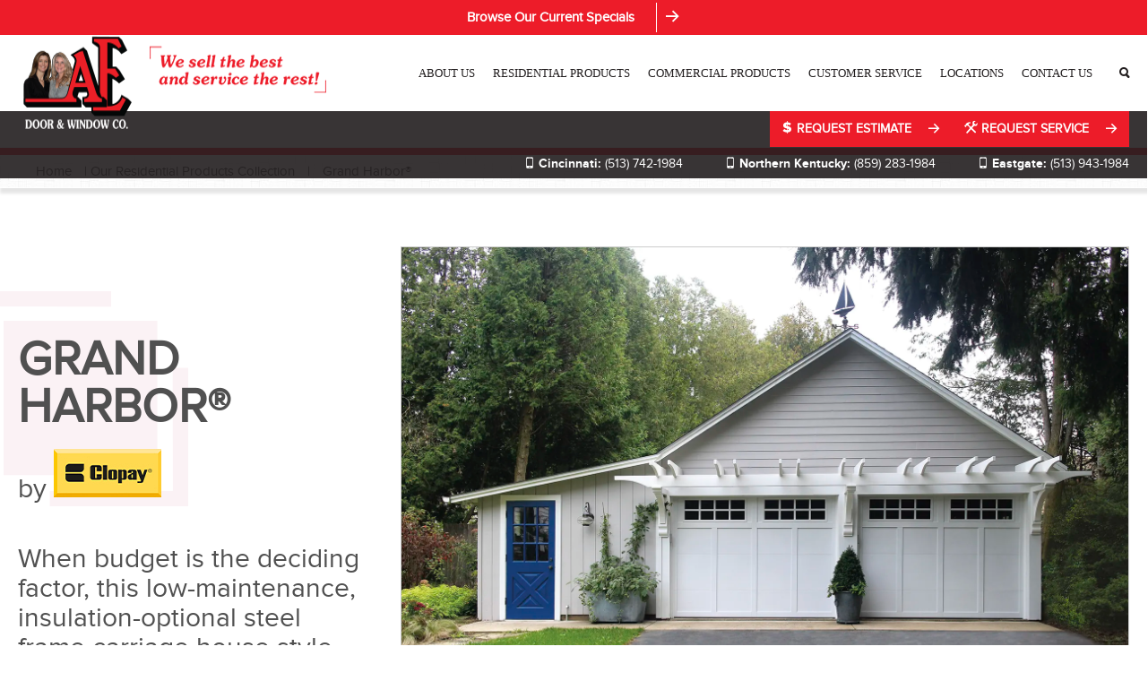

--- FILE ---
content_type: text/html; charset=UTF-8
request_url: https://www.aedoorsales.com/collection/residential-products/garage-doors/grand-harbor/
body_size: 26243
content:
<!DOCTYPE html>
<html class="no-js">

<head>
    <meta charset="utf-8">
    <meta http-equiv="X-UA-Compatible" content="IE=edge">
    <meta name="viewport" content="width=device-width, initial-scale=1">


    <title>Grand Harbor® | AE Door &amp; Window</title>
    <meta name='robots' content='index, follow, max-image-preview:large, max-snippet:-1, max-video-preview:-1' />
	<style>img:is([sizes="auto" i], [sizes^="auto," i]) { contain-intrinsic-size: 3000px 1500px }</style>
	
	<!-- This site is optimized with the Yoast SEO plugin v26.2 - https://yoast.com/wordpress/plugins/seo/ -->
	<meta name="description" content="View the Grand Harbor® garage door collection by Clopay. These are steel and composite carriage house garage doors with or without insulation." />
	<link rel="canonical" href="https://www.aedoorsales.com/collection/residential-products/garage-doors/grand-harbor/" />
	<meta property="og:locale" content="en_US" />
	<meta property="og:type" content="article" />
	<meta property="og:title" content="Grand Harbor® | AE Door &amp; Window" />
	<meta property="og:description" content="View the Grand Harbor® garage door collection by Clopay. These are steel and composite carriage house garage doors with or without insulation." />
	<meta property="og:url" content="https://www.aedoorsales.com/collection/residential-products/garage-doors/grand-harbor/" />
	<meta property="og:site_name" content="AE Door &amp; Window" />
	<meta name="twitter:card" content="summary_large_image" />
	<script type="application/ld+json" class="yoast-schema-graph">{"@context":"https://schema.org","@graph":[{"@type":"WebPage","@id":"https://www.aedoorsales.com/collection/residential-products/garage-doors/grand-harbor/","url":"https://www.aedoorsales.com/collection/residential-products/garage-doors/grand-harbor/","name":"Grand Harbor® | AE Door & Window","isPartOf":{"@id":"https://www.aedoorsales.com/#website"},"datePublished":"2026-01-18T00:00:21+00:00","description":"View the Grand Harbor® garage door collection by Clopay. These are steel and composite carriage house garage doors with or without insulation.","breadcrumb":{"@id":"https://www.aedoorsales.com/collection/residential-products/garage-doors/grand-harbor/#breadcrumb"},"inLanguage":"en-US","potentialAction":[{"@type":"ReadAction","target":["https://www.aedoorsales.com/collection/residential-products/garage-doors/grand-harbor/"]}]},{"@type":"WebSite","@id":"https://www.aedoorsales.com/#website","url":"https://www.aedoorsales.com/","name":"AE Door &amp; Window","description":"Clopay Dealer Site","publisher":{"@id":"https://www.aedoorsales.com/#organization"},"potentialAction":[{"@type":"SearchAction","target":{"@type":"EntryPoint","urlTemplate":"https://www.aedoorsales.com/?s={search_term_string}"},"query-input":{"@type":"PropertyValueSpecification","valueRequired":true,"valueName":"search_term_string"}}],"inLanguage":"en-US"},{"@type":"Organization","@id":"https://www.aedoorsales.com/#organization","name":"AE Door & Window Co.","url":"https://www.aedoorsales.com/","logo":{"@type":"ImageObject","inLanguage":"en-US","@id":"https://www.aedoorsales.com/#/schema/logo/image/","url":"https://www.aedoorsales.com/content/uploads/2016/07/logo.png","contentUrl":"https://www.aedoorsales.com/content/uploads/2016/07/logo.png","width":136,"height":111,"caption":"AE Door & Window Co."},"image":{"@id":"https://www.aedoorsales.com/#/schema/logo/image/"}}]}</script>
	<!-- / Yoast SEO plugin. -->


<link rel='dns-prefetch' href='//w.sharethis.com' />

<script type="text/javascript" id="wpp-js" src="https://www.aedoorsales.com/content/plugins/wordpress-popular-posts/assets/js/wpp.min.js?ver=7.3.6" data-sampling="0" data-sampling-rate="100" data-api-url="https://www.aedoorsales.com/wp-json/wordpress-popular-posts" data-post-id="3288" data-token="153c9a0f86" data-lang="0" data-debug="0"></script>
<link rel='stylesheet' id='validate-engine-css-css' href='https://www.aedoorsales.com/content/plugins/wysija-newsletters/css/validationEngine.jquery.css?ver=2.22' type='text/css' media='all' />
<link rel='stylesheet' id='sbi_styles-css' href='https://www.aedoorsales.com/content/plugins/instagram-feed/css/sbi-styles.min.css?ver=6.9.1' type='text/css' media='all' />
<style id='wp-emoji-styles-inline-css' type='text/css'>

	img.wp-smiley, img.emoji {
		display: inline !important;
		border: none !important;
		box-shadow: none !important;
		height: 1em !important;
		width: 1em !important;
		margin: 0 0.07em !important;
		vertical-align: -0.1em !important;
		background: none !important;
		padding: 0 !important;
	}
</style>
<link rel='stylesheet' id='wp-block-library-css' href='https://www.aedoorsales.com/wp-includes/css/dist/block-library/style.min.css?ver=05a6d2d74c682a395d34126479250010' type='text/css' media='all' />
<style id='classic-theme-styles-inline-css' type='text/css'>
/*! This file is auto-generated */
.wp-block-button__link{color:#fff;background-color:#32373c;border-radius:9999px;box-shadow:none;text-decoration:none;padding:calc(.667em + 2px) calc(1.333em + 2px);font-size:1.125em}.wp-block-file__button{background:#32373c;color:#fff;text-decoration:none}
</style>
<link rel='stylesheet' id='wp-components-css' href='https://www.aedoorsales.com/wp-includes/css/dist/components/style.min.css?ver=05a6d2d74c682a395d34126479250010' type='text/css' media='all' />
<link rel='stylesheet' id='wp-preferences-css' href='https://www.aedoorsales.com/wp-includes/css/dist/preferences/style.min.css?ver=05a6d2d74c682a395d34126479250010' type='text/css' media='all' />
<link rel='stylesheet' id='wp-block-editor-css' href='https://www.aedoorsales.com/wp-includes/css/dist/block-editor/style.min.css?ver=05a6d2d74c682a395d34126479250010' type='text/css' media='all' />
<link rel='stylesheet' id='popup-maker-block-library-style-css' href='https://www.aedoorsales.com/content/plugins/popup-maker/dist/packages/block-library-style.css?ver=dbea705cfafe089d65f1' type='text/css' media='all' />
<style id='global-styles-inline-css' type='text/css'>
:root{--wp--preset--aspect-ratio--square: 1;--wp--preset--aspect-ratio--4-3: 4/3;--wp--preset--aspect-ratio--3-4: 3/4;--wp--preset--aspect-ratio--3-2: 3/2;--wp--preset--aspect-ratio--2-3: 2/3;--wp--preset--aspect-ratio--16-9: 16/9;--wp--preset--aspect-ratio--9-16: 9/16;--wp--preset--color--black: #000000;--wp--preset--color--cyan-bluish-gray: #abb8c3;--wp--preset--color--white: #ffffff;--wp--preset--color--pale-pink: #f78da7;--wp--preset--color--vivid-red: #cf2e2e;--wp--preset--color--luminous-vivid-orange: #ff6900;--wp--preset--color--luminous-vivid-amber: #fcb900;--wp--preset--color--light-green-cyan: #7bdcb5;--wp--preset--color--vivid-green-cyan: #00d084;--wp--preset--color--pale-cyan-blue: #8ed1fc;--wp--preset--color--vivid-cyan-blue: #0693e3;--wp--preset--color--vivid-purple: #9b51e0;--wp--preset--gradient--vivid-cyan-blue-to-vivid-purple: linear-gradient(135deg,rgba(6,147,227,1) 0%,rgb(155,81,224) 100%);--wp--preset--gradient--light-green-cyan-to-vivid-green-cyan: linear-gradient(135deg,rgb(122,220,180) 0%,rgb(0,208,130) 100%);--wp--preset--gradient--luminous-vivid-amber-to-luminous-vivid-orange: linear-gradient(135deg,rgba(252,185,0,1) 0%,rgba(255,105,0,1) 100%);--wp--preset--gradient--luminous-vivid-orange-to-vivid-red: linear-gradient(135deg,rgba(255,105,0,1) 0%,rgb(207,46,46) 100%);--wp--preset--gradient--very-light-gray-to-cyan-bluish-gray: linear-gradient(135deg,rgb(238,238,238) 0%,rgb(169,184,195) 100%);--wp--preset--gradient--cool-to-warm-spectrum: linear-gradient(135deg,rgb(74,234,220) 0%,rgb(151,120,209) 20%,rgb(207,42,186) 40%,rgb(238,44,130) 60%,rgb(251,105,98) 80%,rgb(254,248,76) 100%);--wp--preset--gradient--blush-light-purple: linear-gradient(135deg,rgb(255,206,236) 0%,rgb(152,150,240) 100%);--wp--preset--gradient--blush-bordeaux: linear-gradient(135deg,rgb(254,205,165) 0%,rgb(254,45,45) 50%,rgb(107,0,62) 100%);--wp--preset--gradient--luminous-dusk: linear-gradient(135deg,rgb(255,203,112) 0%,rgb(199,81,192) 50%,rgb(65,88,208) 100%);--wp--preset--gradient--pale-ocean: linear-gradient(135deg,rgb(255,245,203) 0%,rgb(182,227,212) 50%,rgb(51,167,181) 100%);--wp--preset--gradient--electric-grass: linear-gradient(135deg,rgb(202,248,128) 0%,rgb(113,206,126) 100%);--wp--preset--gradient--midnight: linear-gradient(135deg,rgb(2,3,129) 0%,rgb(40,116,252) 100%);--wp--preset--font-size--small: 13px;--wp--preset--font-size--medium: 20px;--wp--preset--font-size--large: 36px;--wp--preset--font-size--x-large: 42px;--wp--preset--spacing--20: 0.44rem;--wp--preset--spacing--30: 0.67rem;--wp--preset--spacing--40: 1rem;--wp--preset--spacing--50: 1.5rem;--wp--preset--spacing--60: 2.25rem;--wp--preset--spacing--70: 3.38rem;--wp--preset--spacing--80: 5.06rem;--wp--preset--shadow--natural: 6px 6px 9px rgba(0, 0, 0, 0.2);--wp--preset--shadow--deep: 12px 12px 50px rgba(0, 0, 0, 0.4);--wp--preset--shadow--sharp: 6px 6px 0px rgba(0, 0, 0, 0.2);--wp--preset--shadow--outlined: 6px 6px 0px -3px rgba(255, 255, 255, 1), 6px 6px rgba(0, 0, 0, 1);--wp--preset--shadow--crisp: 6px 6px 0px rgba(0, 0, 0, 1);}:where(.is-layout-flex){gap: 0.5em;}:where(.is-layout-grid){gap: 0.5em;}body .is-layout-flex{display: flex;}.is-layout-flex{flex-wrap: wrap;align-items: center;}.is-layout-flex > :is(*, div){margin: 0;}body .is-layout-grid{display: grid;}.is-layout-grid > :is(*, div){margin: 0;}:where(.wp-block-columns.is-layout-flex){gap: 2em;}:where(.wp-block-columns.is-layout-grid){gap: 2em;}:where(.wp-block-post-template.is-layout-flex){gap: 1.25em;}:where(.wp-block-post-template.is-layout-grid){gap: 1.25em;}.has-black-color{color: var(--wp--preset--color--black) !important;}.has-cyan-bluish-gray-color{color: var(--wp--preset--color--cyan-bluish-gray) !important;}.has-white-color{color: var(--wp--preset--color--white) !important;}.has-pale-pink-color{color: var(--wp--preset--color--pale-pink) !important;}.has-vivid-red-color{color: var(--wp--preset--color--vivid-red) !important;}.has-luminous-vivid-orange-color{color: var(--wp--preset--color--luminous-vivid-orange) !important;}.has-luminous-vivid-amber-color{color: var(--wp--preset--color--luminous-vivid-amber) !important;}.has-light-green-cyan-color{color: var(--wp--preset--color--light-green-cyan) !important;}.has-vivid-green-cyan-color{color: var(--wp--preset--color--vivid-green-cyan) !important;}.has-pale-cyan-blue-color{color: var(--wp--preset--color--pale-cyan-blue) !important;}.has-vivid-cyan-blue-color{color: var(--wp--preset--color--vivid-cyan-blue) !important;}.has-vivid-purple-color{color: var(--wp--preset--color--vivid-purple) !important;}.has-black-background-color{background-color: var(--wp--preset--color--black) !important;}.has-cyan-bluish-gray-background-color{background-color: var(--wp--preset--color--cyan-bluish-gray) !important;}.has-white-background-color{background-color: var(--wp--preset--color--white) !important;}.has-pale-pink-background-color{background-color: var(--wp--preset--color--pale-pink) !important;}.has-vivid-red-background-color{background-color: var(--wp--preset--color--vivid-red) !important;}.has-luminous-vivid-orange-background-color{background-color: var(--wp--preset--color--luminous-vivid-orange) !important;}.has-luminous-vivid-amber-background-color{background-color: var(--wp--preset--color--luminous-vivid-amber) !important;}.has-light-green-cyan-background-color{background-color: var(--wp--preset--color--light-green-cyan) !important;}.has-vivid-green-cyan-background-color{background-color: var(--wp--preset--color--vivid-green-cyan) !important;}.has-pale-cyan-blue-background-color{background-color: var(--wp--preset--color--pale-cyan-blue) !important;}.has-vivid-cyan-blue-background-color{background-color: var(--wp--preset--color--vivid-cyan-blue) !important;}.has-vivid-purple-background-color{background-color: var(--wp--preset--color--vivid-purple) !important;}.has-black-border-color{border-color: var(--wp--preset--color--black) !important;}.has-cyan-bluish-gray-border-color{border-color: var(--wp--preset--color--cyan-bluish-gray) !important;}.has-white-border-color{border-color: var(--wp--preset--color--white) !important;}.has-pale-pink-border-color{border-color: var(--wp--preset--color--pale-pink) !important;}.has-vivid-red-border-color{border-color: var(--wp--preset--color--vivid-red) !important;}.has-luminous-vivid-orange-border-color{border-color: var(--wp--preset--color--luminous-vivid-orange) !important;}.has-luminous-vivid-amber-border-color{border-color: var(--wp--preset--color--luminous-vivid-amber) !important;}.has-light-green-cyan-border-color{border-color: var(--wp--preset--color--light-green-cyan) !important;}.has-vivid-green-cyan-border-color{border-color: var(--wp--preset--color--vivid-green-cyan) !important;}.has-pale-cyan-blue-border-color{border-color: var(--wp--preset--color--pale-cyan-blue) !important;}.has-vivid-cyan-blue-border-color{border-color: var(--wp--preset--color--vivid-cyan-blue) !important;}.has-vivid-purple-border-color{border-color: var(--wp--preset--color--vivid-purple) !important;}.has-vivid-cyan-blue-to-vivid-purple-gradient-background{background: var(--wp--preset--gradient--vivid-cyan-blue-to-vivid-purple) !important;}.has-light-green-cyan-to-vivid-green-cyan-gradient-background{background: var(--wp--preset--gradient--light-green-cyan-to-vivid-green-cyan) !important;}.has-luminous-vivid-amber-to-luminous-vivid-orange-gradient-background{background: var(--wp--preset--gradient--luminous-vivid-amber-to-luminous-vivid-orange) !important;}.has-luminous-vivid-orange-to-vivid-red-gradient-background{background: var(--wp--preset--gradient--luminous-vivid-orange-to-vivid-red) !important;}.has-very-light-gray-to-cyan-bluish-gray-gradient-background{background: var(--wp--preset--gradient--very-light-gray-to-cyan-bluish-gray) !important;}.has-cool-to-warm-spectrum-gradient-background{background: var(--wp--preset--gradient--cool-to-warm-spectrum) !important;}.has-blush-light-purple-gradient-background{background: var(--wp--preset--gradient--blush-light-purple) !important;}.has-blush-bordeaux-gradient-background{background: var(--wp--preset--gradient--blush-bordeaux) !important;}.has-luminous-dusk-gradient-background{background: var(--wp--preset--gradient--luminous-dusk) !important;}.has-pale-ocean-gradient-background{background: var(--wp--preset--gradient--pale-ocean) !important;}.has-electric-grass-gradient-background{background: var(--wp--preset--gradient--electric-grass) !important;}.has-midnight-gradient-background{background: var(--wp--preset--gradient--midnight) !important;}.has-small-font-size{font-size: var(--wp--preset--font-size--small) !important;}.has-medium-font-size{font-size: var(--wp--preset--font-size--medium) !important;}.has-large-font-size{font-size: var(--wp--preset--font-size--large) !important;}.has-x-large-font-size{font-size: var(--wp--preset--font-size--x-large) !important;}
:where(.wp-block-post-template.is-layout-flex){gap: 1.25em;}:where(.wp-block-post-template.is-layout-grid){gap: 1.25em;}
:where(.wp-block-columns.is-layout-flex){gap: 2em;}:where(.wp-block-columns.is-layout-grid){gap: 2em;}
:root :where(.wp-block-pullquote){font-size: 1.5em;line-height: 1.6;}
</style>
<link rel='stylesheet' id='fx-team-styles-css' href='https://www.aedoorsales.com/content/plugins/fx-team/assets/css/fx-team.css?ver=1.0.0' type='text/css' media='all' />
<link rel='stylesheet' id='wordpress-popular-posts-css-css' href='https://www.aedoorsales.com/content/plugins/wordpress-popular-posts/assets/css/wpp.css?ver=7.3.6' type='text/css' media='all' />
<link rel='stylesheet' id='normalize-css' href='https://www.aedoorsales.com/content/themes/clopay/assets/css/normalize.min.css?ver=05a6d2d74c682a395d34126479250010' type='text/css' media='all' />
<link rel='stylesheet' id='site_main-css' href='https://www.aedoorsales.com/content/themes/clopay/assets/css/main.min.css?ver=05a6d2d74c682a395d34126479250010' type='text/css' media='all' />
<!--[if IE]>
<link rel='stylesheet' id='site_ie-css' href='https://www.aedoorsales.com/content/themes/clopay/assets/css/ie.min.css?ver=05a6d2d74c682a395d34126479250010' type='text/css' media='all' />
<![endif]-->
<link rel='stylesheet' id='wp-pagenavi-css' href='https://www.aedoorsales.com/content/plugins/wp-pagenavi/pagenavi-css.css?ver=2.70' type='text/css' media='all' />
<link rel='stylesheet' id='wprevpro_w3-css' href='https://www.aedoorsales.com/content/plugins/wp-review-slider-pro/public/css/wprevpro_w3_min.css?ver=12.4.4_1' type='text/css' media='all' />
<script type="text/javascript" src="https://www.aedoorsales.com/wp-includes/js/jquery/jquery.min.js?ver=3.7.1" id="jquery-core-js"></script>
<script type="text/javascript" src="https://www.aedoorsales.com/wp-includes/js/jquery/jquery-migrate.min.js?ver=3.4.1" id="jquery-migrate-js"></script>
<script type="text/javascript" src="https://www.aedoorsales.com/content/themes/clopay/assets/js/vendor/modernizr.min.js?ver=2.8.2" id="modernizr-js"></script>
<script type="text/javascript" src="https://www.aedoorsales.com/content/plugins/wp-review-slider-pro/public/js/wprs-slick.min.js?ver=12.4.4_1" id="wp-review-slider-pro_slick-min-js"></script>
<script type="text/javascript" src="https://www.aedoorsales.com/content/plugins/wp-review-slider-pro/public/js/wprs-combined.min.js?ver=12.4.4_1" id="wp-review-slider-pro_unslider_comb-min-js"></script>
<script type="text/javascript" id="wp-review-slider-pro_plublic-min-js-extra">
/* <![CDATA[ */
var wprevpublicjs_script_vars = {"wpfb_nonce":"51b442e755","wpfb_ajaxurl":"https:\/\/www.aedoorsales.com\/wp-admin\/admin-ajax.php","wprevpluginsurl":"https:\/\/www.aedoorsales.com\/content\/plugins\/wp-review-slider-pro","page_id":"3288"};
/* ]]> */
</script>
<script type="text/javascript" src="https://www.aedoorsales.com/content/plugins/wp-review-slider-pro/public/js/wprev-public.min.js?ver=12.4.4_1" id="wp-review-slider-pro_plublic-min-js"></script>
<link rel="https://api.w.org/" href="https://www.aedoorsales.com/wp-json/" /><link rel='shortlink' href='https://www.aedoorsales.com/?p=3288' />
<link rel="alternate" title="oEmbed (JSON)" type="application/json+oembed" href="https://www.aedoorsales.com/wp-json/oembed/1.0/embed?url=https%3A%2F%2Fwww.aedoorsales.com%2Fcollection%2Fresidential-products%2Fgarage-doors%2Fgrand-harbor%2F" />
<link rel="alternate" title="oEmbed (XML)" type="text/xml+oembed" href="https://www.aedoorsales.com/wp-json/oembed/1.0/embed?url=https%3A%2F%2Fwww.aedoorsales.com%2Fcollection%2Fresidential-products%2Fgarage-doors%2Fgrand-harbor%2F&#038;format=xml" />
<meta name="google-site-verification" content="Bgjx9TqumF2fS_qVhWTkyLM6IpshvtbLqUXrbDhQwW0" />
<!-- Facebook Pixel Code -->
<script>
!function(f,b,e,v,n,t,s)
{if(f.fbq)return;n=f.fbq=function(){n.callMethod?
n.callMethod.apply(n,arguments):n.queue.push(arguments)};
if(!f._fbq)f._fbq=n;n.push=n;n.loaded=!0;n.version='2.0';
n.queue=[];t=b.createElement(e);t.async=!0;
t.src=v;s=b.getElementsByTagName(e)[0];
s.parentNode.insertBefore(t,s)}(window,document,'script',
'https://connect.facebook.net/en_US/fbevents.js');
fbq('init', '4307358109304773');
fbq('track', 'PageView');
</script>
<noscript>
<img height="1" width="1"
src="https://www.facebook.com/tr?id=4307358109304773&ev=PageView
&noscript=1"/>
</noscript>
<!-- End Facebook Pixel Code -->
<!-- Google Tag Manager -->
<script>(function(w,d,s,l,i){w[l]=w[l]||[];w[l].push({'gtm.start':
new Date().getTime(),event:'gtm.js'});var f=d.getElementsByTagName(s)[0],
j=d.createElement(s),dl=l!='dataLayer'?'&l='+l:'';j.async=true;j.src=
'https://www.googletagmanager.com/gtm.js?id='+i+dl;f.parentNode.insertBefore(j,f);
})(window,document,'script','dataLayer','GTM-TPCJRDS');</script>
<!-- End Google Tag Manager -->
<script type="text/javascript">
	function addHandler(object, event, handler) {
		if (typeof object.addEventListener != 'undefined') 
			object.addEventListener(event, handler, false);
		else
			if (typeof object.attachEvent != 'undefined')
				object.attachEvent('on' + event, handler);
			else 
				throw 'Incompatible browser';
	}
</script>
<meta name="tec-api-version" content="v1"><meta name="tec-api-origin" content="https://www.aedoorsales.com"><link rel="alternate" href="https://www.aedoorsales.com/wp-json/tribe/events/v1/" /><!-- --------- START PLUGIN REVENUECLOUDFX-WP - HEADER SCRIPTS --------- -->
	<!-- MCFX - Primary Tracking Script -->
	<script type='text/javascript' data-registered="mcfx-plugin">
		/* global mcfx */
		(function (w,d,o,u,a,m) {
			w[o]=w[o]||function(){(w[o].q=w[o].q||[]).push(arguments);
			},w[o].e=1*new Date();w[o].u=u;a=d.createElement('script'),
			m=d.getElementsByTagName('script')[0];a.async=1;
			a.src=u+'/mcfx.js';m.parentNode.insertBefore(a, m);
		})(window, document, 'mcfx', 'https://t.marketingcloudfx.com');
		mcfx('create', 813 );
	</script>
		<!-- MCFX - CallTrackerFX -->
		<script type="text/javascript" src="//cdn.leadmanagerfx.com/phone/js/813" data-registered="mcfx-plugin" async></script>
	<!-- Helper Script -->
	<script type='text/javascript' data-registered="mcfx-plugin" >
		/* global mcfx */
		window.mcfxCaptureCustomFormData = function( data, formId='form-from-mcfxCaptureCustomFormData', dataFxId = null ) {
			const formEl = document.createElement('form');
			formEl.id = formId;
			// avoids duplication for pseudo forms
			formEl.setAttribute('data-fx-id', dataFxId || formId );
			for ( const field of data ) {
				const fieldEl = document.createElement('input');
				fieldEl.type = 'hidden';
				for ( const key in field ) {
					fieldEl[key] = field[key];
				}
				formEl.appendChild(fieldEl);
			}
			mcfx( 'capture', formEl );
		}
	</script>
<!-- --------- END PLUGIN REVENUECLOUDFX-WP - HEADER SCRIPTS --------- -->
            <style id="wpp-loading-animation-styles">@-webkit-keyframes bgslide{from{background-position-x:0}to{background-position-x:-200%}}@keyframes bgslide{from{background-position-x:0}to{background-position-x:-200%}}.wpp-widget-block-placeholder,.wpp-shortcode-placeholder{margin:0 auto;width:60px;height:3px;background:#dd3737;background:linear-gradient(90deg,#dd3737 0%,#571313 10%,#dd3737 100%);background-size:200% auto;border-radius:3px;-webkit-animation:bgslide 1s infinite linear;animation:bgslide 1s infinite linear}</style>
            <noscript><style>.lazyload[data-src]{display:none !important;}</style></noscript><style>.lazyload{background-image:none !important;}.lazyload:before{background-image:none !important;}</style><style class="wpcode-css-snippet">.slideshow.home-slider .rsTmb{ display: none }

.slideshow.home-slider .slick-slide img {
    width: 100%;
    height: 100%;
    object-fit: cover;
}</style><!-- There is no amphtml version available for this URL. --><link rel="icon" href="https://www.aedoorsales.com/content/uploads/2025/04/cropped-AE-Door-Logo-45-Years-32x32.jpg" sizes="32x32" />
<link rel="icon" href="https://www.aedoorsales.com/content/uploads/2025/04/cropped-AE-Door-Logo-45-Years-192x192.jpg" sizes="192x192" />
<link rel="apple-touch-icon" href="https://www.aedoorsales.com/content/uploads/2025/04/cropped-AE-Door-Logo-45-Years-180x180.jpg" />
<meta name="msapplication-TileImage" content="https://www.aedoorsales.com/content/uploads/2025/04/cropped-AE-Door-Logo-45-Years-270x270.jpg" />
		<style type="text/css" id="wp-custom-css">
			/*    .col-xs-12.col-sm-4 {
    float: right;
    position: relative;
    top: 0;
    margin-top: -531%;
}

@media (max-width: 1399px) {
   .col-xs-12.col-sm-4 {
    display:none;
}
} */


.tribe-events-calendar-month-mobile-events {
    display:none;
}

.product-family-block{
	display:flex;
	flex-wrap:wrap;
}

.image-container {
	  position: relative;
    height: 260px;
    width: 100%;
}

.image-container img {
	  position: absolute;
    width: 100%;
    height: 100%;
    object-fit: cover;
}

body.page-id-4832 .masthead {
    min-height: 266px;
}

@media (min-width: 1061px) and (max-width: 1300px) {
    body.page-id-4832 .masthead {
        min-height: 302px;
    }
}

.product-family-content:before {
	display: none;
}

.product-family-content .col-md-9 {
	width: 100%!important;
	margin-left: 0!important;
}

.nav--primary .sub-menu li:hover .sub-menu {
    max-height: max-content!important;
}

body.page-id-4832 .page-body {
  padding-right: 0px !important;
}

body.page-id-4832 .col-xs-12,
body.page-id-4832 .col-sm-8 {
  padding-right: 5px;
}
		</style>
		
    <!--[if lt IE 9]>
            <script type='text/javascript' src='/content/themes/clopay/assets/js/vendor/respond.js'></script>
        <<![endif]-->

    <script type="text/javascript">
        var _gaq = _gaq || [];
        _gaq.push(['_setAccount', 'UA-18183261-1']);
        _gaq.push(['_trackPageview']);
        (function() {
            var ga = document.createElement('script');
            ga.type = 'text/javascript';
            ga.async = true;
            ga.src = ('https:' == document.location.protocol ? 'https://ssl' : 'http://www') + '.google-analytics.com/ga.js';
            var s = document.getElementsByTagName('script')[0];
            s.parentNode.insertBefore(ga, s);
        })();
    </script>
    <meta name="google-site-verification" content="b8333xOUDXl8YGl5sneYMykp2gIRSxW_PzAc7G1Xfyk" />
<meta name="generator" content="WP Rocket 3.20.0.3" data-wpr-features="wpr_preload_links wpr_desktop" /></head>

<body data-rsssl=1 class="wp-singular clopay_collection-template-default single single-clopay_collection postid-3288 wp-theme-clopay tribe-no-js page-template-clopay-theme">

    <!--[if lt IE 7]>
            <p class="chromeframe">You are using an <strong>outdated</strong> browser. Please <a href="http://browsehappy.com/">upgrade your browser</a> or <a href="http://www.google.com/chromeframe/?redirect=true">activate Google Chrome Frame</a> to improve your experience.</p>
        <![endif]-->
	
			<div data-rocket-location-hash="fa0ea531b51c78baf7a58c5aa1c95ad1" class="notification-bar">
			<div data-rocket-location-hash="6005da2017e5fd3302f88d75d9af55c2" class="container">
				<div data-rocket-location-hash="8cf8b233c168af269a213b6e05d249f9" class="row">
					<div class="col-md-12">
						Browse Our Current Specials													<a 
							   class="notification-link"
							   href="https://www.aedoorsales.com/customer-service/current-specials-promotions-2/" 
							   title=""
							    
							>
																<span class="icon-dollar-sign push-small--right"></span>
							</a>
											</div>
				</div>
			</div>
		</div>
	    <header data-rocket-location-hash="1b05099452e38fba0012cab50d1e53de" class="page__header notification-enable" id="page-header">
        <div data-rocket-location-hash="b34d06b8bb3bf15a80b70731a02f8ddd" class="page__header-nav">
            <div data-rocket-location-hash="09adb3bd04115d0d8992aba4530fc29f" class="container-fluid">
                <div class="row ">
                    <div class="col-sm-5 col-md-3 header__brand">
                        <div class="header__logo--withtagline">
                            <a class="show" href="https://www.aedoorsales.com">
                                <img class="logo--tagline"><img src="[data-uri]" width="356" height="115" alt="Logo" data-src="https://www.aedoorsales.com/content/uploads/2021/01/doorwindowcoLogoTagline.png" decoding="async" class="lazyload" data-eio-rwidth="356" data-eio-rheight="111"><noscript><img src="https://www.aedoorsales.com/content/uploads/2021/01/doorwindowcoLogoTagline.png" width="356" height="115" alt="Logo" data-eio="l"></noscript></a>                            
			</a>
                        </div>

                    </div>

                    <div class="col-md-9 header--main-menu">
                        <div class="header--search">
                            <div class="icon-search site-search pull-right" id="site-search"><span class="menu-text hidden-lg hidden-md"><br>search</span></div>
                        </div>

                        <nav class="nav--primary"><ul id="menu-main-menu" class="menu"><li id="menu-item-27" class="menu-item menu-item-type-post_type menu-item-object-page menu-item-has-children menu-item-27"><a href="https://www.aedoorsales.com/about-us/">About Us</a>
<ul class="sub-menu">
	<li id="menu-item-33" class="menu-item menu-item-type-post_type menu-item-object-page current_page_parent menu-item-33"><a href="https://www.aedoorsales.com/blog/">Expert Garage Door Tips &#038; News</a></li>
	<li id="menu-item-1960" class="menu-item menu-item-type-post_type menu-item-object-page menu-item-1960"><a href="https://www.aedoorsales.com/about-us/careers/">Careers</a></li>
	<li id="menu-item-1506" class="menu-item menu-item-type-post_type menu-item-object-page menu-item-1506"><a href="https://www.aedoorsales.com/about-us/history/">History</a></li>
	<li id="menu-item-3547" class="menu-item menu-item-type-post_type menu-item-object-page menu-item-3547"><a href="https://www.aedoorsales.com/about-us/reviews/">Reviews</a></li>
	<li id="menu-item-96" class="menu-item menu-item-type-post_type menu-item-object-page menu-item-96"><a href="https://www.aedoorsales.com/about-us/video-gallery/">Video Gallery</a></li>
	<li id="menu-item-5166" class="menu-item menu-item-type-post_type menu-item-object-page menu-item-5166"><a href="https://www.aedoorsales.com/meet-the-staff-2/">Meet the Staff</a></li>
</ul>
</li>
<li id="menu-item-28" class="mega-menu menu-item menu-item-type-post_type menu-item-object-page menu-item-has-children menu-item-28"><a href="https://www.aedoorsales.com/residential-products/">Residential Products</a>
<ul class="sub-menu">
	<li id="menu-item-215" class="menu-item menu-item-type-taxonomy menu-item-object-clopay_collection_category current-clopay_collection-ancestor current-menu-parent current-clopay_collection-parent menu-item-has-children menu-item-215"><a href="https://www.aedoorsales.com/collections/residential-products/garage-doors/">Residential Overhead Garage Doors</a>
	<ul class="sub-menu">
		<li id="menu-item-218" class="menu-item menu-item-type-post_type menu-item-object-clopay_collection menu-item-218"><a href="https://www.aedoorsales.com/collection/residential-products/garage-doors/avante-collection/">AVANTE<sup class='symbolstxt'>®</sup></a></li>
		<li id="menu-item-4466" class="menu-item menu-item-type-post_type menu-item-object-clopay_collection menu-item-4466"><a href="https://www.aedoorsales.com/collection/residential-products/garage-doors/avante-sleek/">AVANTE<sup class='symbolstxt'>®</sup> Sleek</a></li>
		<li id="menu-item-216" class="menu-item menu-item-type-post_type menu-item-object-clopay_collection menu-item-216"><a href="https://www.aedoorsales.com/collection/residential-products/garage-doors/gallery-collection/">GALLERY<sup class='symbolstxt'>®</sup> STEEL collection</a></li>
		<li id="menu-item-375" class="menu-item menu-item-type-post_type menu-item-object-clopay_collection menu-item-375"><a href="https://www.aedoorsales.com/collection/residential-products/garage-doors/coachman-collection/">COACHMAN<sup class='symbolstxt'>®</sup> collection</a></li>
		<li id="menu-item-3286" class="menu-item menu-item-type-post_type menu-item-object-clopay_collection menu-item-3286"><a href="https://www.aedoorsales.com/collection/residential-products/garage-doors/bridgeport-steel/">BRIDGEPORT™ STEEL</a></li>
		<li id="menu-item-4462" class="menu-item menu-item-type-post_type menu-item-object-clopay_collection menu-item-4462"><a href="https://www.aedoorsales.com/collection/residential-products/garage-doors/canyon-ridge-elements/">CANYON RIDGE<sup class='symbolstxt'>®</sup> ELEMENTS</a></li>
		<li id="menu-item-2262" class="menu-item menu-item-type-post_type menu-item-object-clopay_collection menu-item-2262"><a href="https://www.aedoorsales.com/collection/residential-products/garage-doors/canyon-ridge-collection-limited-edition-series/">CANYON RIDGE<sup class='symbolstxt'>®</sup> collection LIMITED EDITION series</a></li>
		<li id="menu-item-3287" class="menu-item menu-item-type-post_type menu-item-object-clopay_collection menu-item-3287"><a href="https://www.aedoorsales.com/collection/residential-products/garage-doors/canyon-ridge-modern/">CANYON RIDGE<sup class='symbolstxt'>®</sup> MODERN</a></li>
		<li id="menu-item-2301" class="menu-item menu-item-type-post_type menu-item-object-clopay_collection menu-item-2301"><a href="https://www.aedoorsales.com/collection/residential-products/garage-doors/canyon-ridge-collection-ultra-grain-series/">CANYON RIDGE<sup class='symbolstxt'>®</sup> collection ULTRA-GRAIN<sup class='symbolstxt'>®</sup> series</a></li>
		<li id="menu-item-4467" class="menu-item menu-item-type-post_type menu-item-object-clopay_collection menu-item-4467"><a href="https://www.aedoorsales.com/collection/residential-products/garage-doors/canyon-ridge-chevron/">CANYON RIDGE<sup class='symbolstxt'>®</sup> CHEVRON</a></li>
		<li id="menu-item-1507" class="menu-item menu-item-type-post_type menu-item-object-clopay_collection menu-item-1507"><a href="https://www.aedoorsales.com/collection/residential-products/garage-doors/classic-wood-collection/">CLASSIC™ WOOD</a></li>
		<li id="menu-item-4463" class="menu-item menu-item-type-post_type menu-item-object-clopay_collection menu-item-4463"><a href="https://www.aedoorsales.com/collection/residential-products/garage-doors/classic-collection/">CLASSIC™ STEEL</a></li>
		<li id="menu-item-1509" class="menu-item menu-item-type-post_type menu-item-object-clopay_collection menu-item-1509"><a href="https://www.aedoorsales.com/collection/residential-products/garage-doors/reserve-wood-collection-limited-edition-series/">RESERVE<sup class='symbolstxt'>®</sup> WOOD collection LIMITED EDITION series</a></li>
		<li id="menu-item-1510" class="menu-item menu-item-type-post_type menu-item-object-clopay_collection menu-item-1510"><a href="https://www.aedoorsales.com/collection/residential-products/garage-doors/reserve-wood-collection-semi-custom-series/">RESERVE<sup class='symbolstxt'>®</sup> WOOD collection SEMI-CUSTOM series</a></li>
		<li id="menu-item-4464" class="menu-item menu-item-type-post_type menu-item-object-clopay_collection menu-item-4464"><a href="https://www.aedoorsales.com/collection/residential-products/garage-doors/reserve-wood-extira/">RESERVE<sup class='symbolstxt'>®</sup> WOOD EXTIRA<sup class='symbolstxt'>®</sup></a></li>
		<li id="menu-item-4465" class="menu-item menu-item-type-post_type menu-item-object-clopay_collection menu-item-4465"><a href="https://www.aedoorsales.com/collection/residential-products/garage-doors/reserve-wood-modern/">RESERVE<sup class='symbolstxt'>®</sup> WOOD MODERN</a></li>
		<li id="menu-item-1508" class="menu-item menu-item-type-post_type menu-item-object-clopay_collection menu-item-1508"><a href="https://www.aedoorsales.com/collection/residential-products/garage-doors/modern-steel-collection/">MODERN STEEL™</a></li>
		<li id="menu-item-4461" class="menu-item menu-item-type-post_type menu-item-object-clopay_collection menu-item-4461"><a href="https://www.aedoorsales.com/collection/residential-products/garage-doors/modern-steel-ultra-grain-plank/">MODERN STEEL™ ULTRA-GRAIN PLANK</a></li>
		<li id="menu-item-429" class="menu-item menu-item-type-post_type menu-item-object-page menu-item-429"><a href="https://www.aedoorsales.com/residential-products/types-of-garage-doors/">Types of Garage Doors</a></li>
	</ul>
</li>
	<li id="menu-item-4840" class="menu-item menu-item-type-post_type menu-item-object-page menu-item-4840"><a href="https://www.aedoorsales.com/residential-products/ez-door/">EZ-Door</a></li>
	<li id="menu-item-214" class="menu-item menu-item-type-taxonomy menu-item-object-clopay_collection_category menu-item-has-children menu-item-214"><a href="https://www.aedoorsales.com/collections/residential-products/garage-door-openers/">LiftMaster Residential Garage Door Openers</a>
	<ul class="sub-menu">
		<li id="menu-item-3607" class="menu-item menu-item-type-post_type menu-item-object-clopay_collection menu-item-3607"><a href="https://www.aedoorsales.com/collection/residential-products/garage-door-openers/87504-267/">LiftMaster 87504-267 Smart Opener</a></li>
		<li id="menu-item-3608" class="menu-item menu-item-type-post_type menu-item-object-clopay_collection menu-item-3608"><a href="https://www.aedoorsales.com/collection/residential-products/garage-door-openers/84505/">LiftMaster 84505 Ultra-Quiet Belt Opener</a></li>
		<li id="menu-item-2953" class="menu-item menu-item-type-post_type menu-item-object-clopay_collection menu-item-2953"><a href="https://www.aedoorsales.com/collection/residential-products/garage-door-openers/8587w/">LiftMaster 8587W Wi-Fi Chain Drive Opener</a></li>
		<li id="menu-item-2951" class="menu-item menu-item-type-post_type menu-item-object-clopay_collection menu-item-2951"><a href="https://www.aedoorsales.com/collection/residential-products/garage-door-openers/98022/">LiftMaster 98022 Standard Duty Jack Shaft</a></li>
		<li id="menu-item-2952" class="menu-item menu-item-type-post_type menu-item-object-clopay_collection menu-item-2952"><a href="https://www.aedoorsales.com/collection/residential-products/garage-door-openers/8160w/">LiftMaster 8160W Wi-Fi Chain Opener</a></li>
		<li id="menu-item-4425" class="menu-item menu-item-type-post_type menu-item-object-clopay_collection menu-item-4425"><a href="https://www.aedoorsales.com/collection/residential-products/garage-door-openers/98032/">LiftMaster 98032 Heavy Duty Jack Shaft</a></li>
	</ul>
</li>
	<li id="menu-item-2098" class="menu-item menu-item-type-post_type menu-item-object-page menu-item-has-children menu-item-2098"><a href="https://www.aedoorsales.com/provia-entry-storm-doors/">ProVia Entry and Storm Doors</a>
	<ul class="sub-menu">
		<li id="menu-item-2101" class="menu-item menu-item-type-post_type menu-item-object-page menu-item-2101"><a href="https://www.aedoorsales.com/provia-entry-storm-doors/signet-fiberglass/">Entry Signet Fiberglass Door</a></li>
		<li id="menu-item-2618" class="menu-item menu-item-type-post_type menu-item-object-page menu-item-2618"><a href="https://www.aedoorsales.com/residential-products/storm-doors/">Storm Doors</a></li>
		<li id="menu-item-2100" class="menu-item menu-item-type-post_type menu-item-object-page menu-item-2100"><a href="https://www.aedoorsales.com/provia-entry-storm-doors/heritage-fiberglass/">Entry Heritage Fiberglass Door</a></li>
		<li id="menu-item-2099" class="menu-item menu-item-type-post_type menu-item-object-page menu-item-2099"><a href="https://www.aedoorsales.com/provia-entry-storm-doors/legacy-steel/">Entry Legacy Steel Fiberglass Door</a></li>
	</ul>
</li>
	<li id="menu-item-3539" class="menu-item menu-item-type-post_type menu-item-object-page menu-item-has-children menu-item-3539"><a href="https://www.aedoorsales.com/provia-patio-doors/">Durable and Efficient ProVia Sliding Patio Doors</a>
	<ul class="sub-menu">
		<li id="menu-item-3541" class="menu-item menu-item-type-post_type menu-item-object-page menu-item-3541"><a href="https://www.aedoorsales.com/provia-patio-doors/aeris-sliding-patio-doors/">Shop ProVia Patiro Doors: The Aeris™ Sliding Patio Door</a></li>
		<li id="menu-item-3543" class="menu-item menu-item-type-post_type menu-item-object-page menu-item-3543"><a href="https://www.aedoorsales.com/provia-patio-doors/aspect-vinyl-sliding-patio-doors/">Elevate Your Space Using Aspect™ Vinyl Sliding Patio Doors</a></li>
		<li id="menu-item-3540" class="menu-item menu-item-type-post_type menu-item-object-page menu-item-3540"><a href="https://www.aedoorsales.com/provia-patio-doors/designer-hinged-patio-doors/">Designer™ Hinged Patio Doors</a></li>
		<li id="menu-item-3542" class="menu-item menu-item-type-post_type menu-item-object-page menu-item-3542"><a href="https://www.aedoorsales.com/provia-patio-doors/ecolite-vinyl-sliding-patio-doors/">Ecolite™ Vinyl Sliding Patio Doors</a></li>
		<li id="menu-item-3544" class="menu-item menu-item-type-post_type menu-item-object-page menu-item-3544"><a href="https://www.aedoorsales.com/provia-patio-doors/endure-vinyl-patio-doors/">Endure™ Sliding Patio Doors</a></li>
	</ul>
</li>
	<li id="menu-item-1957" class="menu-item menu-item-type-taxonomy menu-item-object-clopay_collection_category menu-item-has-children menu-item-1957"><a href="https://www.aedoorsales.com/collections/residential-products/awnings/">Shop Awnings For Your Home</a>
	<ul class="sub-menu">
		<li id="menu-item-1851" class="menu-item menu-item-type-post_type menu-item-object-clopay_collection menu-item-1851"><a href="https://www.aedoorsales.com/collection/residential-products/awnings/retractable-awnings/">SummerSpace Retractable Awnings</a></li>
		<li id="menu-item-1877" class="menu-item menu-item-type-post_type menu-item-object-clopay_collection menu-item-1877"><a href="https://www.aedoorsales.com/collection/residential-products/awnings/tension-shade-structures/">Motorized Tension Shade Systems</a></li>
		<li id="menu-item-1878" class="menu-item menu-item-type-post_type menu-item-object-clopay_collection menu-item-1878"><a href="https://www.aedoorsales.com/collection/residential-products/awnings/fabric-window-and-door-awnings/">Window &#038; Door Fabric Awnings</a></li>
		<li id="menu-item-1879" class="menu-item menu-item-type-post_type menu-item-object-clopay_collection menu-item-1879"><a href="https://www.aedoorsales.com/collection/residential-products/awnings/exterior-solar-shades/">Energy-Saving Exterior Solar Shades</a></li>
	</ul>
</li>
	<li id="menu-item-2142" class="menu-item menu-item-type-post_type menu-item-object-page menu-item-2142"><a href="https://www.aedoorsales.com/residential-products/windows-2/">ProVia Aeris &#038; Endure Replacement Windows</a></li>
	<li id="menu-item-3255" class="menu-item menu-item-type-taxonomy menu-item-object-clopay_collection_category menu-item-3255"><a href="https://www.aedoorsales.com/collections/residential-products/residential-gate-operators/">Residential Gate Operators​</a></li>
</ul>
</li>
<li id="menu-item-29" class="menu-item menu-item-type-post_type menu-item-object-page menu-item-has-children menu-item-29"><a href="https://www.aedoorsales.com/commercial-products/">Commercial Products</a>
<ul class="sub-menu">
	<li id="menu-item-1693" class="menu-item menu-item-type-post_type menu-item-object-page menu-item-has-children menu-item-1693"><a href="https://www.aedoorsales.com/commercial-products/doors/">Commercial Doors: Sales, Service &#038; Installation</a>
	<ul class="sub-menu">
		<li id="menu-item-663" class="menu-item menu-item-type-taxonomy menu-item-object-clopay_collection_category menu-item-663"><a href="https://www.aedoorsales.com/collections/commercial-products/overhead-doors/">Overhead &amp; Sectional Doors</a></li>
		<li id="menu-item-3260" class="menu-item menu-item-type-taxonomy menu-item-object-clopay_collection_category menu-item-3260"><a href="https://www.aedoorsales.com/collections/commercial-products/coiling-doors/">Coiling Doors</a></li>
		<li id="menu-item-3265" class="menu-item menu-item-type-taxonomy menu-item-object-clopay_collection_category menu-item-3265"><a href="https://www.aedoorsales.com/collections/commercial-products/hollow-metal-doors/">Hollow Metal Doors</a></li>
		<li id="menu-item-2088" class="menu-item menu-item-type-post_type menu-item-object-clopay_collection menu-item-2088"><a href="https://www.aedoorsales.com/collection/commercial-products/doors/service-doors/">Rolling Doors</a></li>
		<li id="menu-item-2080" class="menu-item menu-item-type-post_type menu-item-object-clopay_collection menu-item-2080"><a href="https://www.aedoorsales.com/collection/commercial-products/doors/coiling-service-doors/">Service Doors</a></li>
		<li id="menu-item-2087" class="menu-item menu-item-type-post_type menu-item-object-clopay_collection menu-item-2087"><a href="https://www.aedoorsales.com/collection/commercial-products/doors/roll-sheet-doors/">Roll-Up Sheet Doors</a></li>
		<li id="menu-item-3262" class="menu-item menu-item-type-taxonomy menu-item-object-clopay_collection_category menu-item-3262"><a href="https://www.aedoorsales.com/collections/commercial-products/fabric-doors/">Fabric Doors</a></li>
		<li id="menu-item-3263" class="menu-item menu-item-type-taxonomy menu-item-object-clopay_collection_category menu-item-3263"><a href="https://www.aedoorsales.com/collections/commercial-products/fire-doors/">Fire Doors</a></li>
		<li id="menu-item-3264" class="menu-item menu-item-type-taxonomy menu-item-object-clopay_collection_category menu-item-3264"><a href="https://www.aedoorsales.com/collections/commercial-products/high-speed-doors/">High Speed Doors</a></li>
		<li id="menu-item-3266" class="menu-item menu-item-type-taxonomy menu-item-object-clopay_collection_category menu-item-3266"><a href="https://www.aedoorsales.com/collections/commercial-products/mega-doors/">Mega Doors</a></li>
		<li id="menu-item-3267" class="menu-item menu-item-type-taxonomy menu-item-object-clopay_collection_category menu-item-3267"><a href="https://www.aedoorsales.com/collections/commercial-products/pole-barn-doors/">Pole Barn Doors</a></li>
		<li id="menu-item-3268" class="menu-item menu-item-type-taxonomy menu-item-object-clopay_collection_category menu-item-3268"><a href="https://www.aedoorsales.com/collections/commercial-products/strip-doors/">Strip Doors</a></li>
		<li id="menu-item-3269" class="menu-item menu-item-type-taxonomy menu-item-object-clopay_collection_category menu-item-3269"><a href="https://www.aedoorsales.com/collections/commercial-products/wash-bay-doors/">Wash Bay Doors</a></li>
	</ul>
</li>
	<li id="menu-item-2086" class="menu-item menu-item-type-taxonomy menu-item-object-clopay_collection_category menu-item-has-children menu-item-2086"><a href="https://www.aedoorsales.com/collections/commercial-products/shutter-and-grilles/">Shutter and Grilles</a>
	<ul class="sub-menu">
		<li id="menu-item-2085" class="menu-item menu-item-type-post_type menu-item-object-clopay_collection menu-item-2085"><a href="https://www.aedoorsales.com/collection/commercial-products/doors/roll-sheet-doors/">Counter Doors</a></li>
		<li id="menu-item-2082" class="menu-item menu-item-type-post_type menu-item-object-clopay_collection menu-item-2082"><a href="https://www.aedoorsales.com/collection/commercial-products/shutter-and-grilles/rolling-sliding-accordion-securuty-grilles/">Rolling &#038; Accordion Security Grilles</a></li>
	</ul>
</li>
	<li id="menu-item-2084" class="menu-item menu-item-type-taxonomy menu-item-object-clopay_collection_category menu-item-has-children menu-item-2084"><a href="https://www.aedoorsales.com/collections/commercial-products/operators/">Commercial Overhead Door Openers</a>
	<ul class="sub-menu">
		<li id="menu-item-4448" class="menu-item menu-item-type-post_type menu-item-object-clopay_collection menu-item-4448"><a href="https://www.aedoorsales.com/collection/commercial-products/operators/atsw/">LiftMaster ATSW Commercial Door Operator</a></li>
		<li id="menu-item-4449" class="menu-item menu-item-type-post_type menu-item-object-clopay_collection menu-item-4449"><a href="https://www.aedoorsales.com/collection/commercial-products/operators/maxum-jhdc/">MAXUM JHDC Commercial Door Operator</a></li>
		<li id="menu-item-4450" class="menu-item menu-item-type-post_type menu-item-object-clopay_collection menu-item-4450"><a href="https://www.aedoorsales.com/collection/commercial-products/operators/maxum-jdc/">MAXUM JDC Commercial Door Operator</a></li>
		<li id="menu-item-4451" class="menu-item menu-item-type-post_type menu-item-object-clopay_collection menu-item-4451"><a href="https://www.aedoorsales.com/collection/commercial-products/operators/maxum-tdc/">MAXUM TDC Commercial Door Operator</a></li>
	</ul>
</li>
	<li id="menu-item-3261" class="menu-item menu-item-type-taxonomy menu-item-object-clopay_collection_category menu-item-3261"><a href="https://www.aedoorsales.com/collections/commercial-products/dock-equipment/">Commercial Loading Dock Equipment</a></li>
</ul>
</li>
<li id="menu-item-31" class="menu-item menu-item-type-post_type menu-item-object-page menu-item-has-children menu-item-31"><a href="https://www.aedoorsales.com/customer-service/">Customer Service</a>
<ul class="sub-menu">
	<li id="menu-item-2333" class="menu-item menu-item-type-post_type menu-item-object-page menu-item-2333"><a href="https://www.aedoorsales.com/customer-service/current-specials-promotions-2/">Current Specials &#038; Promotions</a></li>
	<li id="menu-item-2168" class="menu-item menu-item-type-post_type menu-item-object-page menu-item-2168"><a href="https://www.aedoorsales.com/customer-service/financing/">Financing</a></li>
	<li id="menu-item-115" class="menu-item menu-item-type-post_type menu-item-object-page menu-item-115"><a href="https://www.aedoorsales.com/customer-service/faq/">Your Garage Door &#038; Opener Questions Answered</a></li>
</ul>
</li>
<li id="menu-item-94" class="menu-item menu-item-type-post_type menu-item-object-page menu-item-has-children menu-item-94"><a href="https://www.aedoorsales.com/about-us/showroomlocation/">Locations</a>
<ul class="sub-menu">
	<li id="menu-item-1505" class="menu-item menu-item-type-post_type menu-item-object-page menu-item-1505"><a href="https://www.aedoorsales.com/about-us/showroomlocation/northern-kentucky/">Northern Kentucky Design Center</a></li>
	<li id="menu-item-1504" class="menu-item menu-item-type-post_type menu-item-object-page menu-item-1504"><a href="https://www.aedoorsales.com/about-us/showroomlocation/cincinnati/">Cincinnati, OH Design Center</a></li>
	<li id="menu-item-1503" class="menu-item menu-item-type-post_type menu-item-object-page menu-item-1503"><a href="https://www.aedoorsales.com/about-us/showroomlocation/eastgate/">Eastgate, OH  Design Center</a></li>
</ul>
</li>
<li id="menu-item-32" class="menu-item menu-item-type-post_type menu-item-object-page menu-item-has-children menu-item-32"><a href="https://www.aedoorsales.com/contact-us/">Contact Us</a>
<ul class="sub-menu">
	<li id="menu-item-117" class="menu-item menu-item-type-post_type menu-item-object-page menu-item-117"><a href="https://www.aedoorsales.com/contact-us/schedule-service/">Schedule Service</a></li>
	<li id="menu-item-118" class="menu-item menu-item-type-post_type menu-item-object-page menu-item-118"><a href="https://www.aedoorsales.com/contact-us/request-estimate/">Request Estimate</a></li>
</ul>
</li>
</ul></nav>                    </div>
                </div>
            </div>
        </div>

        <div data-rocket-location-hash="e884971ebda06201cb5dc7cdbe5ce270" class="black--bg-trans">
            <div data-rocket-location-hash="32c5c7e37ea17d9a98b3abadb58964bf" class="container-fluid">
                <div class="page__header-ctas text--white pull--right col-xxs-12 col-md-12">
                    <a href="/contact-us/schedule-service/" class="button button--secondary pull--right">
                        <span class="icon-service push-small--rightt"></span>
                        Request Service
                    </a>

                    <a href="/contact-us/request-estimate/" class="button button--secondary pull--right">
                        <span class="icon-dollar-sign push-small--right"></span>
                        Request Estimate
                    </a>

                    <span class="page__header-cta-phone pull--right">
                        <a href="tel:+15137421984" onClick="ga('send', 'event', 'Contact', 'Call', 'Cincinnati');"><span class="icon-mobile"></span> <b>Cincinnati:</b> (513) 742-1984</a>
                        <a href="tel:+18592831984" onClick="ga('send', 'event', 'Contact', 'Call', 'Northern KY');"><span class="icon-mobile"></span> <b>Northern Kentucky:</b> (859) 283-1984</a>
                        <a href="tel:+15139431984" onClick="ga('send', 'event', 'Contact', 'Call', 'Eastgate');"><span class="icon-mobile"></span> <b>Eastgate:</b> (513) 943-1984</a>
                    </span>
                </div>
            </div>
        </div>
        <div data-rocket-location-hash="06a485865e9598cce44168c47ca872a1" class="site-search-popup" id="site-search-popup">
            <form role="search" method="get" class="search-form" action="/">
                <label>
                    <span class="screen-reader-text">Search for:</span>
                    <input type="search" class="search-field" placeholder="Search …" value="" name="s" title="Search for:">
                </label>
                <button type="submit" class="search-submit" value=""><span class="icon-search"></span></button>
            </form>
            <a class="search-close" id="search-close">
                <span class="icon-exit"></span>
            </a>
        </div>
    </header>

<header data-rocket-location-hash="a769cc0f626824c76b60440679bc9365" class="masthead clearfix masthead-product" id="masthead" data-speed="-2" data-type="background">

</header>

<div data-rocket-location-hash="f70ae667e3c8d0f4f27d3ec8fb9adc39" class="row breadcrumbs hidden-xxs hidden-xs hidden-sm">
    <div data-rocket-location-hash="5cc368789f609bea6be253e9c3c2ada3" class="hidden-xs col-sm-12">
        <div data-rocket-location-hash="e21b3c7bec90dd597edddcf44e752107" class="container-fluid">
            <div class="col-xxs-12">
                <p id="breadcrumbs"><span><span><a href="https://www.aedoorsales.com/">Home</a></span> | <span><a href="https://www.aedoorsales.com/residential-products/">Our Residential Products Collection</a></span> | <span class="breadcrumb_last" aria-current="page">Grand Harbor®</span></span></p>            </div>
        </div>
    </div>
</div>

<main data-rocket-location-hash="648daa9bc2eb7bdccd1b2ea71e7a778c" id="page-body" class="page-body product-details clearfix hard--right post-3288 clopay_collection type-clopay_collection status-publish hentry clopay_collection_category-garage-doors">
    <div data-rocket-location-hash="cc4f7d5a5628474df5e45db5d0024a91" class="container-fluid">
        <div data-rocket-location-hash="a10774002a8d52c8714f9d1b82872735" class="row product-info">
            <div class="soft--bottom">
                <div class="row soft--bottom">
                    <div data-rocket-location-hash="3793d2481fdc1e1196de908196e25823" class="container-fluid">
                        <div class="col-xxs-12 col-sm-4 product-overview">
                        <h2><span>Grand Harbor®</span></h2>
                                                            <p>
                                    <span>by </span>
                                    <img alt="Clopay Garage Doors" src="[data-uri]" data-src="https://www.aedoorsales.com/content/themes/clopay/assets/img/clopay-logo.jpg" decoding="async" class="lazyload" data-eio-rwidth="120" data-eio-rheight="54" /><noscript><img alt="Clopay Garage Doors" src="https://www.aedoorsales.com/content/themes/clopay/assets/img/clopay-logo.jpg" data-eio="l" /></noscript>
                                </p>
                                                                                        <p>When budget is the deciding factor, this low-maintenance, insulation-optional steel frame carriage house style garage door combines clean lines and classic charm</p>
                                                        <a class="button button--secondary" href="/contact-us/#product:Grand Harbor® (https://www.aedoorsales.com/collection/residential-products/garage-doors/grand-harbor/)">Contact us about this product</a>

                            <div class="options push--ends">
                                <a class="button--fourth push--right" href="mailto:?subject=Grand Harbor®&body=I think you may be interested in this: https://www.aedoorsales.com/collection/residential-products/garage-doors/grand-harbor/">
                                    <span class="icon icon-email"></span>Email
                                </a>

                                <a class="button--fourth" href="javascript:window.print()">
                                    <span class="icon icon-print"></span>Print
                                </a>

                                <div class="social-share">
                                </div>
                            </div>
                        </div>

                                            <div class="col-xxs-12 col-sm-8 product-slider fxgallery">
                            <div class="product-image" id="product-gallery-main">
                                <img class="img-responsive fxgallery-main lazyload" src="[data-uri]" alt="Grand Harbor® garage doors" data-src="https://www.clopaydoor.com/images/default-source/product-images/garage-doors/grandharbor/normal/grand-harbor-schanen-822.webp?sfvrsn=243865b8_2" decoding="async"><noscript><img class="img-responsive fxgallery-main" src="https://www.clopaydoor.com/images/default-source/product-images/garage-doors/grandharbor/normal/grand-harbor-schanen-822.webp?sfvrsn=243865b8_2" alt="Grand Harbor® garage doors" data-eio="l"></noscript>
                            </div>

                            <div class="product-thumbs">

                                <button type="button" data-role="none" class="slick-prev" aria-label="previous" style="display: block;">Previous</button>

                                <div class="slick-slider thumbnail-slider">

                                
                                    <div class="thumbnail">
                                        <a href="#product-gallery-main" class="fxgallery-thumb active" data-img="https://www.clopaydoor.com/images/default-source/product-images/garage-doors/grandharbor/normal/grand-harbor-schanen-822.webp?sfvrsn=243865b8_2">
                                            <img src="[data-uri]" alt="Grand Harbor® garage doors" data-src="https://www.clopaydoor.com/images/default-source/product-images/garage-doors/grandharbor/normal/grand-harbor-schanen-822.webp?sfvrsn=243865b8_2" decoding="async" class="lazyload"><noscript><img src="https://www.clopaydoor.com/images/default-source/product-images/garage-doors/grandharbor/normal/grand-harbor-schanen-822.webp?sfvrsn=243865b8_2" alt="Grand Harbor® garage doors" data-eio="l"></noscript>
                                        </a>
                                    </div>

                                
                                    <div class="thumbnail">
                                        <a href="#product-gallery-main" class="fxgallery-thumb" data-img="https://www.clopaydoor.com/images/default-source/product-images/garage-doors/grandharbor/normal/grand-harbor-boxwell-house-822.webp?sfvrsn=954578d7_2">
                                            <img src="[data-uri]" alt="Grand Harbor® garage doors" data-src="https://www.clopaydoor.com/images/default-source/product-images/garage-doors/grandharbor/normal/grand-harbor-boxwell-house-822.webp?sfvrsn=954578d7_2" decoding="async" class="lazyload"><noscript><img src="https://www.clopaydoor.com/images/default-source/product-images/garage-doors/grandharbor/normal/grand-harbor-boxwell-house-822.webp?sfvrsn=954578d7_2" alt="Grand Harbor® garage doors" data-eio="l"></noscript>
                                        </a>
                                    </div>

                                
                                    <div class="thumbnail">
                                        <a href="#product-gallery-main" class="fxgallery-thumb" data-img="https://www.clopaydoor.com/images/default-source/product-images/garage-doors/grandharbor/normal/gh11-sq24-822.webp?sfvrsn=af2bd932_2">
                                            <img src="[data-uri]" alt="Grand Harbor® garage doors" data-src="https://www.clopaydoor.com/images/default-source/product-images/garage-doors/grandharbor/normal/gh11-sq24-822.webp?sfvrsn=af2bd932_2" decoding="async" class="lazyload"><noscript><img src="https://www.clopaydoor.com/images/default-source/product-images/garage-doors/grandharbor/normal/gh11-sq24-822.webp?sfvrsn=af2bd932_2" alt="Grand Harbor® garage doors" data-eio="l"></noscript>
                                        </a>
                                    </div>

                                
                                </div>

                                <button type="button" data-role="none" class="slick-next" aria-label="next" style="display: block;">Next</button>

                            </div>
                        </div>
                    
                    
                    </div>
                </div>
            </div>
        </div>
    </div>


            <div data-rocket-location-hash="14bf1eb4fed3a9086de4960bc7f34a93" class="medium-light-gray--bg row push--ends">
            <div data-rocket-location-hash="c1384f1c864a0693d15378fc568e1457" class="container-fluid">
                <div class="col-xs-12 col-md-3">
                    <h3 class="product-description-heading">When budget is the deciding factor</h3 >
                </div>
                <div class="col-xs-12 col-md-9 border--left border--black push--ends product-intro">
                    <p class="flush--ends"></p>
                                <a href="https://literature.clopay.com/pdf_files/RSDR-GHSS-06.pdf" target="_blank" class="btn-download">Download Product Brochure <span class="icon-right-arrow"></span></a>
                                </div>
            </div>
        </div>
    
    <div data-rocket-location-hash="1277ed2aad057bdc57b05c2b2b737873" class="container-fluid">
        <div data-rocket-location-hash="ca8628f43eda5e53527be2e6845b5a8b" class="row">
                        <div class="col-xxs-12">
                <div class="product-info-tabs">
                    <ul class="tabs">
                    
                        <li class="tab clopay-tab_1 tab--active">
                            <a href="#clopay-tab_1" class="product-info-tablink">Overview</a>
                        </li>

                    
                        <li class="tab clopay-tab_2">
                            <a href="#clopay-tab_2" class="product-info-tablink">Design Options</a>
                        </li>

                    
                        <li class="tab clopay-tab_3">
                            <a href="#clopay-tab_3" class="product-info-tablink">Construction</a>
                        </li>

                    
                        <li class="tab clopay-tab_4">
                            <a href="#clopay-tab_4" class="product-info-tablink">Brochure</a>
                        </li>

                    
                        <li class="tab clopay-tab_5">
                            <a href="#clopay-tab_5" class="product-info-tablink">Installation & Care</a>
                        </li>

                                        </ul>

                    <div class="tab-details clearfix">
                    
                        <div class="mobile-tab-header clopay-tab_1 active">
                            <a href="#clopay-tab_1" class="product-info-tablink">Overview</a>
                        </div>

                        <div class="tab-data clearfix product-info-tab active" id="clopay-tab_1">
                            
                                                        
<!--
    Clopay Debugging Info
    API ID: 27
    Post ID: 3288
    Product Type: Residential
-->

<script>
    (function($) {
        $(function () {
            var $details = $('.tab-details');
            $details.find('a[href*="#Designs"]').click(function() {
                $('.clopay-tab_2 a').click();
            });
            $details.find('a[href*="#Construction"]').click(function() {
                $('.clopay-tab_3 a').click();
            });
        });
    })(jQuery);
</script>

<h3>Beautiful and Budget Friendly</h3><h4>Sturdy Multi-Layer Construction</h4><p>Choose from 2- or 3-layer designs, featuring a 24-gauge steel base and smooth composite overlays for strength you can count on.</p><h4>Carriage House Style</h4><p>The flush steel door is topped with composite overlays, giving you that timeless wood-look charm without all the maintenance.</p><h4>Versatile Finishes</h4><p>Select from a range of painted finishes to match your home or ask about custom colors to make your door truly your own.</p><h4>Optional Insulation</h4><p>Boost comfort and efficiency with 1-5/8" vinyl-backed <a href="https://www.clopaydoor.com/residential/buyingguide/garage-door-materials/insulation">polystyrene insulation</a> (R-value 6.3), helping keep your garage more comfortable in any season.</p><h4>Weather-Ready Performance</h4><p>Available <a href="https://www.clopaydoor.com/buyingguide/residential/windcode-residential-information">WindCode&reg; reinforcement</a> means your door stands up to tough winds and storms.</p><h4>Environmental Assurance</h4><p>Clopay
 doors are compliant with environmental laws and regulations. Clopay
    doors do not contain HFCs. All Clopay doors are compliant with:</p><ul><li>California SB 1013</li><li>Washington HB 1112 &ndash; Hydrofluorocarbon Greenhouse Gas Emissions</li><li>Canadian regulations amending the ozone-depleting substances and halocarbon alternatives regulations</li><li>New Jersey A-5583/S-3919 &ndash; Greenhouse Gas Bill</li></ul>
            
                                                    </div><!-- /tab-data -->

                    
                        <div class="mobile-tab-header clopay-tab_2">
                            <a href="#clopay-tab_2" class="product-info-tablink">Design Options</a>
                        </div>

                        <div class="tab-data clearfix product-info-tab" id="clopay-tab_2">
                            
                                                        



    
    
        <div class="row">

            <div class="col-xxs-12">
                <h3>Door Designs</h3>
            </div>

            
                                    <div class="col-xxs-12">
                        <h4>Series 1</h4>
                    </div>
                
                
                    
                    <div class="design-option col-xxs-12 col-xs-6 col-sm-3">
                        <img src="[data-uri]"  width="300" height="262" class="alignnone img-responsive lazyload" data-src="https://www.clopaydoor.com/images/default-source/product-images/product-designs/grandharbor/grand-harbor-design-11.webp?sfvrsn=fa25d803_2" decoding="async" data-eio-rwidth="300" data-eio-rheight="262"><noscript><img src="https://www.clopaydoor.com/images/default-source/product-images/product-designs/grandharbor/grand-harbor-design-11.webp?sfvrsn=fa25d803_2"  width="300" height="262" class="alignnone img-responsive" data-eio="l"></noscript>

                        <span>Design 11</span>
                                                    <br/>
                            Grand Harbor - Design11                                            </div>

                
                    
                    <div class="design-option col-xxs-12 col-xs-6 col-sm-3">
                        <img src="[data-uri]"  width="300" height="262" class="alignnone img-responsive lazyload" data-src="https://www.clopaydoor.com/images/default-source/product-images/product-designs/grandharbor/grand-harbor-design-12.webp?sfvrsn=26d29476_2" decoding="async" data-eio-rwidth="300" data-eio-rheight="262"><noscript><img src="https://www.clopaydoor.com/images/default-source/product-images/product-designs/grandharbor/grand-harbor-design-12.webp?sfvrsn=26d29476_2"  width="300" height="262" class="alignnone img-responsive" data-eio="l"></noscript>

                        <span>Design 12</span>
                                                    <br/>
                            Grand Harbor - Design12                                            </div>

                
                    
                    <div class="design-option col-xxs-12 col-xs-6 col-sm-3">
                        <img src="[data-uri]"  width="300" height="262" class="alignnone img-responsive lazyload" data-src="https://www.clopaydoor.com/images/default-source/product-images/product-designs/grandharbor/grand-harbor-design-13.webp?sfvrsn=306126b8_2" decoding="async" data-eio-rwidth="300" data-eio-rheight="262"><noscript><img src="https://www.clopaydoor.com/images/default-source/product-images/product-designs/grandharbor/grand-harbor-design-13.webp?sfvrsn=306126b8_2"  width="300" height="262" class="alignnone img-responsive" data-eio="l"></noscript>

                        <span>Design 13</span>
                                                    <br/>
                            Grand Harbor - Design13                                            </div>

                
            
                                    <div class="col-xxs-12">
                        <h4>Series 3</h4>
                    </div>
                
                
                    
                    <div class="design-option col-xxs-12 col-xs-6 col-sm-3">
                        <img src="[data-uri]"  width="300" height="262" class="alignnone img-responsive lazyload" data-src="https://www.clopaydoor.com/images/default-source/product-images/product-designs/grandharbor/grand-harbor-design-31.webp?sfvrsn=6c058f8_2" decoding="async" data-eio-rwidth="300" data-eio-rheight="262"><noscript><img src="https://www.clopaydoor.com/images/default-source/product-images/product-designs/grandharbor/grand-harbor-design-31.webp?sfvrsn=6c058f8_2"  width="300" height="262" class="alignnone img-responsive" data-eio="l"></noscript>

                        <span>Design 31</span>
                                                    <br/>
                            Grand Harbor- Design 31                                            </div>

                
                    
                    <div class="design-option col-xxs-12 col-xs-6 col-sm-3">
                        <img src="[data-uri]"  width="300" height="262" class="alignnone img-responsive lazyload" data-src="https://www.clopaydoor.com/images/default-source/product-images/product-designs/grandharbor/grand-harbor-design-36.webp?sfvrsn=77addf71_2" decoding="async" data-eio-rwidth="300" data-eio-rheight="262"><noscript><img src="https://www.clopaydoor.com/images/default-source/product-images/product-designs/grandharbor/grand-harbor-design-36.webp?sfvrsn=77addf71_2"  width="300" height="262" class="alignnone img-responsive" data-eio="l"></noscript>

                        <span>Design 36</span>
                                                    <br/>
                            Grand Harbor- Design 36                                            </div>

                
            
                                    <div class="col-xxs-12">
                        <h4>Series 2</h4>
                    </div>
                
                
                    
                    <div class="design-option col-xxs-12 col-xs-6 col-sm-3">
                        <img src="[data-uri]"  width="300" height="262" class="alignnone img-responsive lazyload" data-src="https://www.clopaydoor.com/images/default-source/product-images/product-designs/grandharbor/grand-harbor-design-21.webp?sfvrsn=85e9e30c_2" decoding="async" data-eio-rwidth="300" data-eio-rheight="262"><noscript><img src="https://www.clopaydoor.com/images/default-source/product-images/product-designs/grandharbor/grand-harbor-design-21.webp?sfvrsn=85e9e30c_2"  width="300" height="262" class="alignnone img-responsive" data-eio="l"></noscript>

                        <span>Design 21</span>
                                                    <br/>
                            Grand Harbor - Design21                                            </div>

                
                    
                    <div class="design-option col-xxs-12 col-xs-6 col-sm-3">
                        <img src="[data-uri]"  width="300" height="262" class="alignnone img-responsive lazyload" data-src="https://www.clopaydoor.com/images/default-source/product-images/product-designs/grandharbor/grand-harbor-design-22.webp?sfvrsn=2445ea82_2" decoding="async" data-eio-rwidth="300" data-eio-rheight="262"><noscript><img src="https://www.clopaydoor.com/images/default-source/product-images/product-designs/grandharbor/grand-harbor-design-22.webp?sfvrsn=2445ea82_2"  width="300" height="262" class="alignnone img-responsive" data-eio="l"></noscript>

                        <span>Design 22</span>
                                                    <br/>
                            Grand Harbor - Design22                                            </div>

                
            
                                    <div class="col-xxs-12">
                        <h4>Series 4</h4>
                    </div>
                
                
                    
                    <div class="design-option col-xxs-12 col-xs-6 col-sm-3">
                        <img src="[data-uri]"  width="300" height="262" class="alignnone img-responsive lazyload" data-src="https://www.clopaydoor.com/images/default-source/product-images/product-designs/grandharbor/grand-harbor-design-41.webp?sfvrsn=b7adb4f7_2" decoding="async" data-eio-rwidth="300" data-eio-rheight="262"><noscript><img src="https://www.clopaydoor.com/images/default-source/product-images/product-designs/grandharbor/grand-harbor-design-41.webp?sfvrsn=b7adb4f7_2"  width="300" height="262" class="alignnone img-responsive" data-eio="l"></noscript>

                        <span>Design 41</span>
                                                    <br/>
                            Grand Harbor- Design 41                                            </div>

                
            
        </div>

        
    

    
    
        <div class="row">

            <div class="col-xxs-12">
                <h3>Top Sections</h3>
            </div>

            
                                    <div class="col-xxs-12">
                        <h4>Solid Top Sections - Series 3 & Series 4</h4>
                    </div>
                
                
                    
                    <div class="design-option col-xxs-12 col-xs-6 col-sm-3">
                        <img src="[data-uri]"  width="300" height="262" class="alignnone img-responsive lazyload" data-src="https://www.clopaydoor.com/images/default-source/product-images/top-sections/grandharbor/gh-top11-34.webp?sfvrsn=f3853d72_1" decoding="async" data-eio-rwidth="300" data-eio-rheight="262"><noscript><img src="https://www.clopaydoor.com/images/default-source/product-images/top-sections/grandharbor/gh-top11-34.webp?sfvrsn=f3853d72_1"  width="300" height="262" class="alignnone img-responsive" data-eio="l"></noscript>

                        <span>TOP11</span>
                                                    <br/>
                            Grand Harbor Top 11 Series 3 and 4                                            </div>

                
                    
                    <div class="design-option col-xxs-12 col-xs-6 col-sm-3">
                        <img src="[data-uri]"  width="300" height="262" class="alignnone img-responsive lazyload" data-src="https://www.clopaydoor.com/images/default-source/product-images/top-sections/grandharbor/gh-arch1-34.webp?sfvrsn=76239727_1" decoding="async" data-eio-rwidth="300" data-eio-rheight="262"><noscript><img src="https://www.clopaydoor.com/images/default-source/product-images/top-sections/grandharbor/gh-arch1-34.webp?sfvrsn=76239727_1"  width="300" height="262" class="alignnone img-responsive" data-eio="l"></noscript>

                        <span>ARCH1</span>
                                                    <br/>
                            Grand Harbor Arch1 Series 3 and 4                                            </div>

                
            
                                    <div class="col-xxs-12">
                        <h4>Double Top Sections</h4>
                    </div>
                
                
                    
                    <div class="design-option col-xxs-12 col-xs-6 col-sm-3">
                        <img src="[data-uri]"  width="300" height="262" class="alignnone img-responsive lazyload" data-src="https://www.clopaydoor.com/images/default-source/product-images/top-sections/grandharbor/gharch3solid-dbl.webp?sfvrsn=c5bd06e8_1" decoding="async" data-eio-rwidth="300" data-eio-rheight="262"><noscript><img src="https://www.clopaydoor.com/images/default-source/product-images/top-sections/grandharbor/gharch3solid-dbl.webp?sfvrsn=c5bd06e8_1"  width="300" height="262" class="alignnone img-responsive" data-eio="l"></noscript>

                        <span>ARCH3-SOLID-Double Door</span>
                                                    <br/>
                            Grand Harbor ARCH3-SOLID-Double Door                                            </div>

                
                    
                    <div class="design-option col-xxs-12 col-xs-6 col-sm-3">
                        <img src="[data-uri]"  width="300" height="262" class="alignnone img-responsive lazyload" data-src="https://www.clopaydoor.com/images/default-source/product-images/top-sections/grandharbor/gharch3window-dbl.webp?sfvrsn=6e3eae55_1" decoding="async" data-eio-rwidth="300" data-eio-rheight="262"><noscript><img src="https://www.clopaydoor.com/images/default-source/product-images/top-sections/grandharbor/gharch3window-dbl.webp?sfvrsn=6e3eae55_1"  width="300" height="262" class="alignnone img-responsive" data-eio="l"></noscript>

                        <span>ARCH3-WINDOW-Double Door</span>
                                                    <br/>
                            Grand Harbor ARCH3-WINDOW-Double Door                                            </div>

                
                    
                    <div class="design-option col-xxs-12 col-xs-6 col-sm-3">
                        <img src="[data-uri]"  width="300" height="262" class="alignnone img-responsive lazyload" data-src="https://www.clopaydoor.com/images/default-source/product-images/top-sections/grandharbor/ghgrla3-dbl.webp?sfvrsn=1eb78a18_1" decoding="async" data-eio-rwidth="300" data-eio-rheight="262"><noscript><img src="https://www.clopaydoor.com/images/default-source/product-images/top-sections/grandharbor/ghgrla3-dbl.webp?sfvrsn=1eb78a18_1"  width="300" height="262" class="alignnone img-responsive" data-eio="l"></noscript>

                        <span>GRLA3-Windows-Double Door</span>
                                                    <br/>
                            Grand Harbor GRLA3-WINDOW-Double Door                                            </div>

                
                    
                    <div class="design-option col-xxs-12 col-xs-6 col-sm-3">
                        <img src="[data-uri]"  width="300" height="262" class="alignnone img-responsive lazyload" data-src="https://www.clopaydoor.com/images/default-source/product-images/top-sections/grandharbor/ghgrva3-dbl.webp?sfvrsn=cb9fa0d_1" decoding="async" data-eio-rwidth="300" data-eio-rheight="262"><noscript><img src="https://www.clopaydoor.com/images/default-source/product-images/top-sections/grandharbor/ghgrva3-dbl.webp?sfvrsn=cb9fa0d_1"  width="300" height="262" class="alignnone img-responsive" data-eio="l"></noscript>

                        <span>GRVA3-Windows-Double Door</span>
                                                    <br/>
                            Grand Harbor GRVA3-WINDOW-DOUBLE DOOR                                            </div>

                
                    
                    <div class="design-option col-xxs-12 col-xs-6 col-sm-3">
                        <img src="[data-uri]"  width="300" height="262" class="alignnone img-responsive lazyload" data-src="https://www.clopaydoor.com/images/default-source/product-images/top-sections/grandharbor/ghxa314-dbl.webp?sfvrsn=acc737da_1" decoding="async" data-eio-rwidth="300" data-eio-rheight="262"><noscript><img src="https://www.clopaydoor.com/images/default-source/product-images/top-sections/grandharbor/ghxa314-dbl.webp?sfvrsn=acc737da_1"  width="300" height="262" class="alignnone img-responsive" data-eio="l"></noscript>

                        <span>XA314-Windows-Double Door</span>
                                                    <br/>
                            Grand Harbor XA314-WINDOW-DOUBLE DOOR                                            </div>

                
                    
                    <div class="design-option col-xxs-12 col-xs-6 col-sm-3">
                        <img src="[data-uri]"  width="300" height="262" class="alignnone img-responsive lazyload" data-src="https://www.clopaydoor.com/images/default-source/product-images/top-sections/grandharbor/ghxa324-dbl.webp?sfvrsn=eec4e414_1" decoding="async" data-eio-rwidth="300" data-eio-rheight="262"><noscript><img src="https://www.clopaydoor.com/images/default-source/product-images/top-sections/grandharbor/ghxa324-dbl.webp?sfvrsn=eec4e414_1"  width="300" height="262" class="alignnone img-responsive" data-eio="l"></noscript>

                        <span>XA324-Windows-Double Door</span>
                                                    <br/>
                            Grand Harbor XA324-WINDOW-DOUBLE DOOR                                            </div>

                
            
                                    <div class="col-xxs-12">
                        <h4>Window Designs</h4>
                    </div>
                
                
                    
                    <div class="design-option col-xxs-12 col-xs-6 col-sm-3">
                        <img src="[data-uri]"  width="300" height="262" class="alignnone img-responsive lazyload" data-src="https://www.clopaydoor.com/images/default-source/product-images/top-sections/grandharbor/gh-plain-s.webp?sfvrsn=efdd80cf_1" decoding="async" data-eio-rwidth="300" data-eio-rheight="262"><noscript><img src="https://www.clopaydoor.com/images/default-source/product-images/top-sections/grandharbor/gh-plain-s.webp?sfvrsn=efdd80cf_1"  width="300" height="262" class="alignnone img-responsive" data-eio="l"></noscript>

                        <span>Plain Short</span>
                                                    <br/>
                            Grand Harbor PLAIN SHORT                                            </div>

                
                    
                    <div class="design-option col-xxs-12 col-xs-6 col-sm-3">
                        <img src="[data-uri]"  width="300" height="262" class="alignnone img-responsive lazyload" data-src="https://www.clopaydoor.com/images/default-source/product-images/top-sections/grandharbor/gh-plain.webp?sfvrsn=e01257a2_1" decoding="async" data-eio-rwidth="300" data-eio-rheight="262"><noscript><img src="https://www.clopaydoor.com/images/default-source/product-images/top-sections/grandharbor/gh-plain.webp?sfvrsn=e01257a2_1"  width="300" height="262" class="alignnone img-responsive" data-eio="l"></noscript>

                        <span>Plain Long</span>
                                                    <br/>
                            Grand Harbor PLAIN LONG                                            </div>

                
                    
                    <div class="design-option col-xxs-12 col-xs-6 col-sm-3">
                        <img src="[data-uri]"  width="300" height="262" class="alignnone img-responsive lazyload" data-src="https://www.clopaydoor.com/images/default-source/product-images/top-sections/grandharbor/gh-xg14.webp?sfvrsn=aac8af61_1" decoding="async" data-eio-rwidth="300" data-eio-rheight="262"><noscript><img src="https://www.clopaydoor.com/images/default-source/product-images/top-sections/grandharbor/gh-xg14.webp?sfvrsn=aac8af61_1"  width="300" height="262" class="alignnone img-responsive" data-eio="l"></noscript>

                        <span>XG14*</span>
                                                    <br/>
                            Grand Harbor XG14                                            </div>

                
                    
                    <div class="design-option col-xxs-12 col-xs-6 col-sm-3">
                        <img src="[data-uri]"  width="300" height="262" class="alignnone img-responsive lazyload" data-src="https://www.clopaydoor.com/images/default-source/product-images/top-sections/grandharbor/gh-wis.webp?sfvrsn=a51de388_1" decoding="async" data-eio-rwidth="300" data-eio-rheight="262"><noscript><img src="https://www.clopaydoor.com/images/default-source/product-images/top-sections/grandharbor/gh-wis.webp?sfvrsn=a51de388_1"  width="300" height="262" class="alignnone img-responsive" data-eio="l"></noscript>

                        <span>Wrought Iron Short</span>
                                                    <br/>
                            Grand Harbor WROUGHT IRON SHORT                                            </div>

                
                    
                    <div class="design-option col-xxs-12 col-xs-6 col-sm-3">
                        <img src="[data-uri]"  width="300" height="262" class="alignnone img-responsive lazyload" data-src="https://www.clopaydoor.com/images/default-source/product-images/top-sections/grandharbor/gh-wil.webp?sfvrsn=c61d3ba9_1" decoding="async" data-eio-rwidth="300" data-eio-rheight="262"><noscript><img src="https://www.clopaydoor.com/images/default-source/product-images/top-sections/grandharbor/gh-wil.webp?sfvrsn=c61d3ba9_1"  width="300" height="262" class="alignnone img-responsive" data-eio="l"></noscript>

                        <span>Wrought Iron Long</span>
                                                    <br/>
                            Grand Harbor WROUGHT IRON LONG                                            </div>

                
            
                                    <div class="col-xxs-12">
                        <h4>Solid Top Sections - Series 1 & Series 2</h4>
                    </div>
                
                
                    
                    <div class="design-option col-xxs-12 col-xs-6 col-sm-3">
                        <img src="[data-uri]"  width="300" height="262" class="alignnone img-responsive lazyload" data-src="https://www.clopaydoor.com/images/default-source/product-images/top-sections/grandharbor/gh-top11a.webp?sfvrsn=4ffec121_1" decoding="async" data-eio-rwidth="300" data-eio-rheight="262"><noscript><img src="https://www.clopaydoor.com/images/default-source/product-images/top-sections/grandharbor/gh-top11a.webp?sfvrsn=4ffec121_1"  width="300" height="262" class="alignnone img-responsive" data-eio="l"></noscript>

                        <span>TOP11</span>
                                                    <br/>
                            Grand Harbor Top11 Series 1and 2                                            </div>

                
                    
                    <div class="design-option col-xxs-12 col-xs-6 col-sm-3">
                        <img src="[data-uri]"  width="300" height="262" class="alignnone img-responsive lazyload" data-src="https://www.clopaydoor.com/images/default-source/product-images/top-sections/grandharbor/gh-top12.webp?sfvrsn=f8ac85b3_1" decoding="async" data-eio-rwidth="300" data-eio-rheight="262"><noscript><img src="https://www.clopaydoor.com/images/default-source/product-images/top-sections/grandharbor/gh-top12.webp?sfvrsn=f8ac85b3_1"  width="300" height="262" class="alignnone img-responsive" data-eio="l"></noscript>

                        <span>TOP12</span>
                                                    <br/>
                            Grand Harbor TOP12                                            </div>

                
                    
                    <div class="design-option col-xxs-12 col-xs-6 col-sm-3">
                        <img src="[data-uri]"  width="300" height="262" class="alignnone img-responsive lazyload" data-src="https://www.clopaydoor.com/images/default-source/product-images/top-sections/grandharbor/gh-top13.webp?sfvrsn=af07dbc5_1" decoding="async" data-eio-rwidth="300" data-eio-rheight="262"><noscript><img src="https://www.clopaydoor.com/images/default-source/product-images/top-sections/grandharbor/gh-top13.webp?sfvrsn=af07dbc5_1"  width="300" height="262" class="alignnone img-responsive" data-eio="l"></noscript>

                        <span>TOP13</span>
                                                    <br/>
                            Grand Harbor Top13                                            </div>

                
                    
                    <div class="design-option col-xxs-12 col-xs-6 col-sm-3">
                        <img src="[data-uri]"  width="300" height="262" class="alignnone img-responsive lazyload" data-src="https://www.clopaydoor.com/images/default-source/product-images/top-sections/grandharbor/gh-arch1s.webp?sfvrsn=7e5ad5ef_1" decoding="async" data-eio-rwidth="300" data-eio-rheight="262"><noscript><img src="https://www.clopaydoor.com/images/default-source/product-images/top-sections/grandharbor/gh-arch1s.webp?sfvrsn=7e5ad5ef_1"  width="300" height="262" class="alignnone img-responsive" data-eio="l"></noscript>

                        <span>ARCH1</span>
                                                    <br/>
                            GRAND HARBOR arch1                                            </div>

                
            
                                    <div class="col-xxs-12">
                        <h4>WINDOW DESIGNS</h4>
                    </div>
                
                
                    
                    <div class="design-option col-xxs-12 col-xs-6 col-sm-3">
                        <img src="[data-uri]"  width="300" height="262" class="alignnone img-responsive lazyload" data-src="https://www.clopaydoor.com/images/default-source/product-images/top-sections/grandharbor/gh-sq22.webp?sfvrsn=a673dfe2_1" decoding="async" data-eio-rwidth="300" data-eio-rheight="262"><noscript><img src="https://www.clopaydoor.com/images/default-source/product-images/top-sections/grandharbor/gh-sq22.webp?sfvrsn=a673dfe2_1"  width="300" height="262" class="alignnone img-responsive" data-eio="l"></noscript>

                        <span>SQ22 - GH</span>
                                                    <br/>
                            Grand Harbor SQ22                                            </div>

                
                    
                    <div class="design-option col-xxs-12 col-xs-6 col-sm-3">
                        <img src="[data-uri]"  width="300" height="262" class="alignnone img-responsive lazyload" data-src="https://www.clopaydoor.com/images/default-source/product-images/top-sections/grandharbor/gh-rec12.webp?sfvrsn=779d1cd2_1" decoding="async" data-eio-rwidth="300" data-eio-rheight="262"><noscript><img src="https://www.clopaydoor.com/images/default-source/product-images/top-sections/grandharbor/gh-rec12.webp?sfvrsn=779d1cd2_1"  width="300" height="262" class="alignnone img-responsive" data-eio="l"></noscript>

                        <span>REC12</span>
                                                    <br/>
                            Grand Harbor REC12                                            </div>

                
                    
                    <div class="design-option col-xxs-12 col-xs-6 col-sm-3">
                        <img src="[data-uri]"  width="300" height="262" class="alignnone img-responsive lazyload" data-src="https://www.clopaydoor.com/images/default-source/product-images/top-sections/grandharbor/gh-rec14.webp?sfvrsn=2360d733_1" decoding="async" data-eio-rwidth="300" data-eio-rheight="262"><noscript><img src="https://www.clopaydoor.com/images/default-source/product-images/top-sections/grandharbor/gh-rec14.webp?sfvrsn=2360d733_1"  width="300" height="262" class="alignnone img-responsive" data-eio="l"></noscript>

                        <span>REC14</span>
                                                    <br/>
                            GRAND HARBOR REC14                                            </div>

                
                    
                    <div class="design-option col-xxs-12 col-xs-6 col-sm-3">
                        <img src="[data-uri]"  width="300" height="262" class="alignnone img-responsive lazyload" data-src="https://www.clopaydoor.com/images/default-source/product-images/top-sections/grandharbor/gh-sq24.webp?sfvrsn=3ff8ad41_1" decoding="async" data-eio-rwidth="300" data-eio-rheight="262"><noscript><img src="https://www.clopaydoor.com/images/default-source/product-images/top-sections/grandharbor/gh-sq24.webp?sfvrsn=3ff8ad41_1"  width="300" height="262" class="alignnone img-responsive" data-eio="l"></noscript>

                        <span>SQ24</span>
                                                    <br/>
                            GRAND HARBOR SQ24                                            </div>

                
                    
                    <div class="design-option col-xxs-12 col-xs-6 col-sm-3">
                        <img src="[data-uri]"  width="300" height="262" class="alignnone img-responsive lazyload" data-src="https://www.clopaydoor.com/images/default-source/product-images/top-sections/grandharbor/gh-arch1.webp?sfvrsn=de7278c2_1" decoding="async" data-eio-rwidth="300" data-eio-rheight="262"><noscript><img src="https://www.clopaydoor.com/images/default-source/product-images/top-sections/grandharbor/gh-arch1.webp?sfvrsn=de7278c2_1"  width="300" height="262" class="alignnone img-responsive" data-eio="l"></noscript>

                        <span>ARCH1</span>
                                                    <br/>
                            Grand Harbor Arch 1 Windows                                            </div>

                
                    
                    <div class="design-option col-xxs-12 col-xs-6 col-sm-3">
                        <img src="[data-uri]"  width="300" height="262" class="alignnone img-responsive lazyload" data-src="https://www.clopaydoor.com/images/default-source/product-images/top-sections/grandharbor/gh-grva1.webp?sfvrsn=d5c364ed_1" decoding="async" data-eio-rwidth="300" data-eio-rheight="262"><noscript><img src="https://www.clopaydoor.com/images/default-source/product-images/top-sections/grandharbor/gh-grva1.webp?sfvrsn=d5c364ed_1"  width="300" height="262" class="alignnone img-responsive" data-eio="l"></noscript>

                        <span>GRVA1</span>
                                                    <br/>
                            Grand Harbor GRVA1                                            </div>

                
                    
                    <div class="design-option col-xxs-12 col-xs-6 col-sm-3">
                        <img src="[data-uri]"  width="300" height="262" class="alignnone img-responsive lazyload" data-src="https://www.clopaydoor.com/images/default-source/product-images/top-sections/grandharbor/gh-grla1.webp?sfvrsn=3f035788_1" decoding="async" data-eio-rwidth="300" data-eio-rheight="262"><noscript><img src="https://www.clopaydoor.com/images/default-source/product-images/top-sections/grandharbor/gh-grla1.webp?sfvrsn=3f035788_1"  width="300" height="262" class="alignnone img-responsive" data-eio="l"></noscript>

                        <span>GRLA1</span>
                                                    <br/>
                            Grand Harbor GRLA1                                            </div>

                
                    
                    <div class="design-option col-xxs-12 col-xs-6 col-sm-3">
                        <img src="[data-uri]"  width="300" height="262" class="alignnone img-responsive lazyload" data-src="https://www.clopaydoor.com/images/default-source/product-images/top-sections/grandharbor/gh-xa24.webp?sfvrsn=89142d1d_1" decoding="async" data-eio-rwidth="300" data-eio-rheight="262"><noscript><img src="https://www.clopaydoor.com/images/default-source/product-images/top-sections/grandharbor/gh-xa24.webp?sfvrsn=89142d1d_1"  width="300" height="262" class="alignnone img-responsive" data-eio="l"></noscript>

                        <span>XA24*</span>
                                                    <br/>
                            Grand Harbor XA24                                            </div>

                
                    
                    <div class="design-option col-xxs-12 col-xs-6 col-sm-3">
                        <img src="[data-uri]"  width="300" height="262" class="alignnone img-responsive lazyload" data-src="https://www.clopaydoor.com/images/default-source/product-images/top-sections/grandharbor/gh-xg24.webp?sfvrsn=8d672639_1" decoding="async" data-eio-rwidth="300" data-eio-rheight="262"><noscript><img src="https://www.clopaydoor.com/images/default-source/product-images/top-sections/grandharbor/gh-xg24.webp?sfvrsn=8d672639_1"  width="300" height="262" class="alignnone img-responsive" data-eio="l"></noscript>

                        <span>XG24*</span>
                                                    <br/>
                            Grand Harbor XG24                                            </div>

                
            
        </div>

                    <div class="row">
                <div class="col-xxs-12">
                    <p>Grand Harbor&reg; offers a wide range of options to help you style the top of your garage door, giving you the flexibility to match your home&rsquo;s architecture and create just the right look. For a clean, traditional appearance, solid top sections are available in rectangular, square, and arched designs, making it easy to complement both classic and more modern home styles. These solid tops add a tailored finish and can be customized to suit the lines of your fa&ccedil;ade.</p><p>If you want the look of windows but prefer added privacy and security, faux top sections are a smart choice. These feature a solid dark gray steel background with overlays in arch, square, or rectangular grille patterns, creating the illusion of real windows without sacrificing safety. The effect is striking from the curb, offering visual interest while keeping your garage fully secure.</p><p>For those who do want natural light or a decorative touch, glazed top sections offer plenty of options. You can choose clear or obscure glass and combine them with snap-in grilles for square and rectangular patterns. For a bit more personality, wrought iron window styles feature a black iron-look design on seeded-look acrylic panels. These windows channel an Old-World European feel, making them a great pairing with decorative entry doors, exterior lighting, or other architectural accents.</p><p>Grand Harbor&reg; also provides specialty arched and faux window options to fit a variety of spaces, including double doors and unique configurations. With all these configurations&mdash;solid, faux, or glazed&mdash;it&rsquo;s easy to design a garage door that&rsquo;s understated or one that becomes a real focal point of your home&rsquo;s exterior.</p><p><em>*Faux windows</em></p>                </div>
            </div>
        
    

    
    
        <div class="row">

            <div class="col-xxs-12">
                <h3>Colors</h3>
            </div>

            
                                    <div class="col-xxs-12">
                        <h4>Standard Colors</h4>
                    </div>
                
                
                    
                    <div class="design-option col-xxs-6 col-xs-3 col-sm-2">
                        <img src="[data-uri]"  width="300" height="262" class="alignnone img-responsive lazyload" data-src="https://www.clopaydoor.com/images/default-source/product-images/garage-doors/colors/paint-color-white.webp?sfvrsn=3445fd12_1" decoding="async" data-eio-rwidth="300" data-eio-rheight="262"><noscript><img src="https://www.clopaydoor.com/images/default-source/product-images/garage-doors/colors/paint-color-white.webp?sfvrsn=3445fd12_1"  width="300" height="262" class="alignnone img-responsive" data-eio="l"></noscript>

                        <span>Standard White</span>
                                            </div>

                
                    
                    <div class="design-option col-xxs-6 col-xs-3 col-sm-2">
                        <img src="[data-uri]"  width="300" height="262" class="alignnone img-responsive lazyload" data-src="https://www.clopaydoor.com/images/default-source/product-images/garage-doors/colors/paint-color-almond.webp?sfvrsn=b842223_1" decoding="async" data-eio-rwidth="300" data-eio-rheight="262"><noscript><img src="https://www.clopaydoor.com/images/default-source/product-images/garage-doors/colors/paint-color-almond.webp?sfvrsn=b842223_1"  width="300" height="262" class="alignnone img-responsive" data-eio="l"></noscript>

                        <span>Almond</span>
                                            </div>

                
                    
                    <div class="design-option col-xxs-6 col-xs-3 col-sm-2">
                        <img src="[data-uri]"  width="300" height="262" class="alignnone img-responsive lazyload" data-src="https://www.clopaydoor.com/images/default-source/product-images/garage-doors/colors/paint-color-sandtone.webp?sfvrsn=f10a913f_2" decoding="async" data-eio-rwidth="300" data-eio-rheight="262"><noscript><img src="https://www.clopaydoor.com/images/default-source/product-images/garage-doors/colors/paint-color-sandtone.webp?sfvrsn=f10a913f_2"  width="300" height="262" class="alignnone img-responsive" data-eio="l"></noscript>

                        <span>Sandtone</span>
                                            </div>

                
                    
                    <div class="design-option col-xxs-6 col-xs-3 col-sm-2">
                        <img src="[data-uri]"  width="300" height="262" class="alignnone img-responsive lazyload" data-src="https://www.clopaydoor.com/images/default-source/product-images/garage-doors/colors/paint-color-deserttan.webp?sfvrsn=92870cd1_1" decoding="async" data-eio-rwidth="300" data-eio-rheight="262"><noscript><img src="https://www.clopaydoor.com/images/default-source/product-images/garage-doors/colors/paint-color-deserttan.webp?sfvrsn=92870cd1_1"  width="300" height="262" class="alignnone img-responsive" data-eio="l"></noscript>

                        <span>Desert Tan</span>
                                            </div>

                
            
        </div>

                    <div class="row">
                <div class="col-xxs-12">
                    <p>Grand Harbor&reg; doors feature four woodgrain-textured, hot-dipped galvanized steel base colors: Standard White, Almond, Desert Tan, and Sandtone. The overlay is offered in Standard White only. If you want to personalize your door, you can paint it with a high-quality exterior latex paint. For even more customization, Clopay&rsquo;s <a href="https://www.clopaydoor.com/residential/buyingguide/colorblast">Color Blast&reg;</a> factory-finishing option lets you choose from over 1,500 Sherwin-Williams&reg; paint colors, all applied using a durable two-part system that&rsquo;s tested and backed by a five-year warranty.</p>                </div>
            </div>
        
    

    
    
        <div class="row">

            <div class="col-xxs-12">
                <h3>Hardware Designs</h3>
            </div>

            
                                    <div class="col-xxs-12">
                        <h4>Plates</h4>
                    </div>
                
                
                    
                    <div class="design-option col-xxs-6 col-xs-3 col-sm-2">
                        <img src="[data-uri]"  width="300" height="262" class="alignnone img-responsive lazyload" data-src="https://www.clopaydoor.com/images/default-source/product-images/garage-doors/hardware/spade-step-plate-134.webp?sfvrsn=e0597983_1" decoding="async" data-eio-rwidth="300" data-eio-rheight="262"><noscript><img src="https://www.clopaydoor.com/images/default-source/product-images/garage-doors/hardware/spade-step-plate-134.webp?sfvrsn=e0597983_1"  width="300" height="262" class="alignnone img-responsive" data-eio="l"></noscript>

                        <span>Spade Step Plate</span>
                                            </div>

                
            
                                    <div class="col-xxs-12">
                        <h4>Handles</h4>
                    </div>
                
                
                    
                    <div class="design-option col-xxs-6 col-xs-3 col-sm-2">
                        <img src="[data-uri]" alt="" width="300" height="262" class="alignnone img-responsive lazyload" data-src="https://www.clopaydoor.com/images/default-source/product-images/garage-doors/hardware/spade-lift-handles134.webp?sfvrsn=6fe7782a_1" decoding="async" data-eio-rwidth="300" data-eio-rheight="262"><noscript><img src="https://www.clopaydoor.com/images/default-source/product-images/garage-doors/hardware/spade-lift-handles134.webp?sfvrsn=6fe7782a_1" alt="" width="300" height="262" class="alignnone img-responsive" data-eio="l"></noscript>

                        <span>Spade Lift Handles<br>(included)</span>
                                            </div>

                
                    
                    <div class="design-option col-xxs-6 col-xs-3 col-sm-2">
                        <img src="[data-uri]"  width="300" height="262" class="alignnone img-responsive lazyload" data-src="https://www.clopaydoor.com/images/default-source/product-images/garage-doors/hardware/escutcheon-plate134.webp?sfvrsn=b5d152e5_2" decoding="async" data-eio-rwidth="300" data-eio-rheight="262"><noscript><img src="https://www.clopaydoor.com/images/default-source/product-images/garage-doors/hardware/escutcheon-plate134.webp?sfvrsn=b5d152e5_2"  width="300" height="262" class="alignnone img-responsive" data-eio="l"></noscript>

                        <span>Escutcheon Plates</span>
                                            </div>

                
                    
                    <div class="design-option col-xxs-6 col-xs-3 col-sm-2">
                        <img src="[data-uri]"  width="300" height="262" class="alignnone img-responsive lazyload" data-src="https://www.clopaydoor.com/images/default-source/product-images/garage-doors/hardware/twisted-t-handle.webp?sfvrsn=5a7fb9c6_1" decoding="async" data-eio-rwidth="300" data-eio-rheight="262"><noscript><img src="https://www.clopaydoor.com/images/default-source/product-images/garage-doors/hardware/twisted-t-handle.webp?sfvrsn=5a7fb9c6_1"  width="300" height="262" class="alignnone img-responsive" data-eio="l"></noscript>

                        <span>Twisted "T" Handle</span>
                                            </div>

                
            
                                    <div class="col-xxs-12">
                        <h4>Hinges</h4>
                    </div>
                
                
                    
                    <div class="design-option col-xxs-6 col-xs-3 col-sm-2">
                        <img src="[data-uri]"  width="300" height="262" class="alignnone img-responsive lazyload" data-src="https://www.clopaydoor.com/images/default-source/product-images/garage-doors/hardware/spade_strap_134.webp?sfvrsn=3c1e7550_1" decoding="async" data-eio-rwidth="300" data-eio-rheight="262"><noscript><img src="https://www.clopaydoor.com/images/default-source/product-images/garage-doors/hardware/spade_strap_134.webp?sfvrsn=3c1e7550_1"  width="300" height="262" class="alignnone img-responsive" data-eio="l"></noscript>

                        <span>Spade Strap Hinge</span>
                                            </div>

                
            
        </div>

        
    

                                                    </div><!-- /tab-data -->

                    
                        <div class="mobile-tab-header clopay-tab_3">
                            <a href="#clopay-tab_3" class="product-info-tablink">Construction</a>
                        </div>

                        <div class="tab-data clearfix product-info-tab" id="clopay-tab_3">
                            
                                                        
<h3>Designed for Strength, Safety, and Easy Care</h3><p>Grand Harbor&reg; garage doors are built to handle real life, inside and out. At its core, you&rsquo;ll find a rugged 24-gauge steel base which is strong enough to stand up to years of daily use. A smooth composite overlay adds the carriage house look and resists dents, warping, and the effects of weather. Choose optional 1-5/8" polystyrene insulation to keep your garage more comfortable, providing an R-value of 6.3 for added energy savings.</p><p>Durability comes standard thanks to Clopay&rsquo;s multi-layer rust-prevention system: a hot-dipped galvanized steel layer, protective metal oxide pre-treatment, plus a baked-on primer and topcoat. The replaceable vinyl bottom weather seal in a rust-free aluminum retainer keeps out drafts, rain, and debris. For peace of mind, every Grand Harbor&reg; includes the Safe-T-Bracket&reg;, designed to prevent injuries if the bottom bracket is ever removed under tension. Removable grilles make cleaning windows a breeze, so your door looks sharp year after year.</p><p><img src="[data-uri]" alt="Grand Harbor" sf-size="7198" data-src="https://www.clopaydoor.com/images/default-source/product-images/construction/cutaway-grand-harbor.webp?sfvrsn=7c766104_3" decoding="async" class="lazyload" /><noscript><img src="https://www.clopaydoor.com/images/default-source/product-images/construction/cutaway-grand-harbor.webp?sfvrsn=7c766104_3" alt="Grand Harbor" sf-size="7198" data-eio="l" /></noscript></p><ol><li>Smooth composite overlay</li><li>Steel</li><li>1 5/8" polystyrene insulation (optional)</li></ol>
                                                    </div><!-- /tab-data -->

                    
                        <div class="mobile-tab-header clopay-tab_4">
                            <a href="#clopay-tab_4" class="product-info-tablink">Brochure</a>
                        </div>

                        <div class="tab-data clearfix product-info-tab" id="clopay-tab_4">
                            
                                                        

<div class='row'>
        
    
        <a class='col-xxs-6 col-xs-4 col-sm-3 col-md-2' href="https://literature.clopay.com/pdf_files/RSDR-GHSS-06.pdf" target="_blank">
            <img alt="grand harbor garage doors" src="[data-uri]"  width="132" height="180" class="alignnone img-responsive lazyload" data-src="https://www.clopaydoor.com/images/default-source/brochures/rsdr-ghss-06-1.webp?sfvrsn=56d339d3_5" decoding="async" data-eio-rwidth="132" data-eio-rheight="180" /><noscript><img alt="grand harbor garage doors" src='https://www.clopaydoor.com/images/default-source/brochures/rsdr-ghss-06-1.webp?sfvrsn=56d339d3_5'  width="132" height="180" class="alignnone img-responsive" data-eio="l" /></noscript>
            <span>Grand Harbor</span>
        </a>

    
        
    
        <a class='col-xxs-6 col-xs-4 col-sm-3 col-md-2' href="https://literature.clopay.com/pdf_files/RSDR-IMAGINE-14.pdf" target="_blank">
            <img alt="products available through independent dealers garage doors" src="[data-uri]"  width="132" height="180" class="alignnone img-responsive lazyload" data-src="https://www.clopaydoor.com/images/default-source/brochures/idea-book.webp?sfvrsn=699cfb64_5" decoding="async" data-eio-rwidth="132" data-eio-rheight="180" /><noscript><img alt="products available through independent dealers garage doors" src='https://www.clopaydoor.com/images/default-source/brochures/idea-book.webp?sfvrsn=699cfb64_5'  width="132" height="180" class="alignnone img-responsive" data-eio="l" /></noscript>
            <span>Products Available Through Independent Dealers</span>
        </a>

    
</div>

                                                    </div><!-- /tab-data -->

                    
                        <div class="mobile-tab-header clopay-tab_5">
                            <a href="#clopay-tab_5" class="product-info-tablink">Installation & Care</a>
                        </div>

                        <div class="tab-data clearfix product-info-tab" id="clopay-tab_5">
                            
                                                        

<div class='row'>
        
    
        <a class='col-xxs-6 col-xs-4 col-sm-3 col-md-2' href="https://literature.clopay.com/pdf_files/INST-4150078_EN.pdf" target="_blank">
            <img alt="residential sectional 1-layer and 2-layer doors garage doors" src="[data-uri]"  width="132" height="180" class="alignnone img-responsive lazyload" data-src="https://www.clopaydoor.com/images/default-source/installation-instructions/installmanual-1-2-layer.webp?sfvrsn=2a3599a4_2" decoding="async" data-eio-rwidth="132" data-eio-rheight="180" /><noscript><img alt="residential sectional 1-layer and 2-layer doors garage doors" src='https://www.clopaydoor.com/images/default-source/installation-instructions/installmanual-1-2-layer.webp?sfvrsn=2a3599a4_2'  width="132" height="180" class="alignnone img-responsive" data-eio="l" /></noscript>
            <span>Residential Sectional 1-Layer And 2-Layer Doors</span>
        </a>

    
        
    
        <a class='col-xxs-6 col-xs-4 col-sm-3 col-md-2' href="https://literature.clopay.com/pdf_files/CMB-4150086_EN.pdf" target="_blank">
            <img alt="grand harbor care and maintenance manual garage doors" src="[data-uri]"  width="132" height="180" class="alignnone img-responsive lazyload" data-src="https://www.clopaydoor.com/images/default-source/care-and-maintenance/cmb-4150086_en.webp?sfvrsn=c1472e0d_3" decoding="async" data-eio-rwidth="132" data-eio-rheight="180" /><noscript><img alt="grand harbor care and maintenance manual garage doors" src='https://www.clopaydoor.com/images/default-source/care-and-maintenance/cmb-4150086_en.webp?sfvrsn=c1472e0d_3'  width="132" height="180" class="alignnone img-responsive" data-eio="l" /></noscript>
            <span>Grand Harbor Care and Maintenance Manual</span>
        </a>

    
        
    
        <a class='col-xxs-6 col-xs-4 col-sm-3 col-md-2' href="https://literature.clopay.com/pdf_files/CBPC-MADADGDINSTALLWARRANTY1YR-15.pdf" target="_blank">
            <img alt="installation warranty garage doors" src="[data-uri]"  width="132" height="180" class="alignnone img-responsive lazyload" data-src="https://www.clopaydoor.com/images/default-source/warranty/cbpc-madadgdinstallwarranty1yr-15.webp?sfvrsn=99c1bfdc_4" decoding="async" data-eio-rwidth="132" data-eio-rheight="180" /><noscript><img alt="installation warranty garage doors" src='https://www.clopaydoor.com/images/default-source/warranty/cbpc-madadgdinstallwarranty1yr-15.webp?sfvrsn=99c1bfdc_4'  width="132" height="180" class="alignnone img-responsive" data-eio="l" /></noscript>
            <span>Installation Warranty</span>
        </a>

    
</div>

                                                    </div><!-- /tab-data -->

                                        </div><!-- /tab-details -->

                </div><!-- /product-info-tabs -->
            </div><!-- /col -->
                    </div>
    </div>
</main>


<input type="hidden" name="Gn4ojtNuVjBo" id="Gn4ojtNuVjBo" />
<script type="text/javascript">
function fPvjY5SZkvcbx() {
	var o=document.getElementById("Gn4ojtNuVjBo");
	o.value="P4eZqAbehxSJ";
}
var b8BKOK3pWSyTZ = document.getElementById("submit");
if (b8BKOK3pWSyTZ) {
	var cCF8W0skC0nuo = document.getElementById("Gn4ojtNuVjBo");
	var p6nzDmqUqDFHE = b8BKOK3pWSyTZ.parentNode;
	p6nzDmqUqDFHE.appendChild(cCF8W0skC0nuo, b8BKOK3pWSyTZ);
	addHandler(b8BKOK3pWSyTZ, "mousedown", fPvjY5SZkvcbx);
	addHandler(b8BKOK3pWSyTZ, "keypress", fPvjY5SZkvcbx);
}
</script>
        <footer class="page__footer "id="page-footer" >
                <div data-rocket-location-hash="452f42600367050629b5ab16ae47d41c" class="row footer-top medium-gray--bg">
                    <div data-rocket-location-hash="ec84203cfcbdba76b51280c250156e4e" class="container-fluid">
                        <div class="col-xxs-12 col-xs-6 col-md-3 col-lg-2">

                            <nav class="nav--links"><ul id="menu-footer-menu" class="menu"><li id="menu-item-119" class="menu-item menu-item-type-post_type menu-item-object-page menu-item-119"><a href="https://www.aedoorsales.com/about-us/">About Us</a></li>
<li id="menu-item-120" class="menu-item menu-item-type-post_type menu-item-object-page menu-item-120"><a href="https://www.aedoorsales.com/residential-products/">Premium Residential Doors, Windows, &#038; Awnings</a></li>
<li id="menu-item-121" class="menu-item menu-item-type-post_type menu-item-object-page menu-item-121"><a href="https://www.aedoorsales.com/commercial-products/">Commercial Garage Doors, Garage Door Openers, and Shutters</a></li>
<li id="menu-item-122" class="menu-item menu-item-type-post_type menu-item-object-page menu-item-122"><a href="https://www.aedoorsales.com/service/">Garage Door Repair in Cincinnati, Eastgate, and Northern Kentucky</a></li>
<li id="menu-item-123" class="menu-item menu-item-type-post_type menu-item-object-page menu-item-123"><a href="https://www.aedoorsales.com/customer-service/">Customer Service</a></li>
<li id="menu-item-124" class="menu-item menu-item-type-post_type menu-item-object-page current_page_parent menu-item-124"><a href="https://www.aedoorsales.com/blog/">Expert Garage Door Tips &#038; News</a></li>
<li id="menu-item-125" class="menu-item menu-item-type-post_type menu-item-object-page menu-item-125"><a href="https://www.aedoorsales.com/contact-us/">Contact Us</a></li>
</ul></nav>
                        </div>
                        <div class="col-xxs-12 col-fxs-6 col-lg-7">
                            <div class="footer-contact">
                                <div class="footer-address soft-half--right">
                                    <h3 class="text--orange text--regular">Contact - cincinnati</h3>
                                        <div><span class="icon-location"></span>1260 W. Sharon Rd., Cincinnati, OH 45240</div>
                                        <div><span class="icon-mobile"></span>(513) 742-1984</div>
                                    <h3 class="text--orange text--regular">Contact - NORTHERN KENTUCKY</h3>
                                        <div><span class="icon-location"></span>7910 Freedom Way, Florence, KY 41042</div>
                                        <div><span class="icon-mobile"></span>(859) 283-1984</div>
                                </div>
                                <div class="footer-hours">
                                    <h3 class="text--orange text--regular">Contact - EASTGATE</h3>
                                    <div><span class="icon-location"></span>760 Eastgate South, Union Township, OH 45245</div>
                                    <div><span class="icon-mobile"></span>(513) 943-1984</div>
                                </div>
                            </div>
                        </div>

                        <div class="col-xs-12 col-sm-12 col-md-3 col-lg-3 footer-service-buttons">
                            <div class="col-xxs-12 col-xs-6 col-sm-6 col-md-12 hard">
                                <a href="/contact-us/request-estimate/" class="button button--secondary button-footer">Request Estimate</a>
                                <a href="/contact-us/schedule-service/" class="button button--secondary button-footer">Request Service</a>
                                <!--<a href="https://secure.omegapgateway.com/cart/cart.php?key_id=3241186&action=process_variable&order_description=Gift%20Card&language=en&customer_receipt=true&hash=action|order_description|f507cf220e4ed79ab34fb920ce6ba109&merchant_definied_field_20=GIFTCARD&amount=" target="_blank" class="button button--secondary button-footer">BUY GIFT CARDS</a>-->
                                <a href="https://secure.omegapgateway.com/cart/cart.php?key_id=2191150&action=process_variable&order_description=Pay%20Invoice&language=en&customer_recept=true&hash=action|order_description|03ed3fb827c3011f050d4f7c5cacd4c5&merchant_definied_field_20=PAYMENT" target="_blank" class="button button--secondary button-footer">ONLINE PAYMENT OPTIONS</a>
                                <img class="top-work-logo lazyload" src="[data-uri]" style="display:none;" data-src="https://www.aedoorsales.com/content/uploads/2024/05/TWP_Cincinnati_2024__1_-removebg.png" decoding="async" data-eio-rwidth="1222" data-eio-rheight="622"><noscript><img class="top-work-logo" src="https://www.aedoorsales.com/content/uploads/2024/05/TWP_Cincinnati_2024__1_-removebg.png" style="display:none;" data-eio="l"></noscript>
                            </div>
                        </div>
                    </div>
                </div>
				<div data-rocket-location-hash="8110f113c5be104da7b1509ab895316a" class="row footer-logos white--bg">
                    <img class="img-responsive lazyload" src="[data-uri]" data-src="https://www.aedoorsales.com/content/uploads/2025/01/PellaCertifiedContractorColor-002.png" decoding="async" data-eio-rwidth="1444" data-eio-rheight="596"><noscript><img class="img-responsive" src="https://www.aedoorsales.com/content/uploads/2025/01/PellaCertifiedContractorColor-002.png" data-eio="l"></noscript>
                    <a href="https://clopaydoor.com/" target="_blank"><img class="img-responsive lazyload" src="[data-uri]" style="max-width : 90px;" data-src="https://www.aedoorsales.com/content/uploads/2025/12/Clopay-MAD_RGB@2x.png" decoding="async" data-eio-rwidth="190" data-eio-rheight="190"><noscript><img class="img-responsive" src="https://www.aedoorsales.com/content/uploads/2025/12/Clopay-MAD_RGB@2x.png" style="max-width : 90px;" data-eio="l"></noscript></a>
					<a href="https://www.clopaydoor.com/dealers/garage-doors-cincinnati-oh-ae-door" target="_blank"><img src="[data-uri]" data-src="https://www.aedoorsales.com/content/themes/clopay/assets/img/logo-clopay.jpg" decoding="async" class="lazyload" data-eio-rwidth="147" data-eio-rheight="91"><noscript><img src="https://www.aedoorsales.com/content/themes/clopay/assets/img/logo-clopay.jpg" data-eio="l"></noscript></a>
					<a href="https://www.dooreducation.com/" target="_blank"><img src="[data-uri]" data-src="https://www.aedoorsales.com/content/themes/clopay/assets/img/logo-door-dealer.jpg" decoding="async" class="lazyload" data-eio-rwidth="92" data-eio-rheight="91"><noscript><img src="https://www.aedoorsales.com/content/themes/clopay/assets/img/logo-door-dealer.jpg" data-eio="l"></noscript></a>
					<a href="https://www.proviadoor.com" target="_blank"><img src="[data-uri]" data-src="https://www.aedoorsales.com/content/themes/clopay/assets/img/logo-provia.jpg" decoding="async" class="lazyload" data-eio-rwidth="166" data-eio-rheight="91"><noscript><img src="https://www.aedoorsales.com/content/themes/clopay/assets/img/logo-provia.jpg" data-eio="l"></noscript></a>
					<a href="https://www.summerspace.com/" target="_blank"><img src="[data-uri]" style="width:200px;" data-src="https://www.aedoorsales.com/content/themes/clopay/assets/img/SS_logo_rgb_AStagline.jpg" decoding="async" class="lazyload" data-eio-rwidth="759" data-eio-rheight="363"><noscript><img src="https://www.aedoorsales.com/content/themes/clopay/assets/img/SS_logo_rgb_AStagline.jpg" style="width:200px;" data-eio="l"></noscript></a>
					<a href="https://www.doors.org/" target="_blank"><img src="[data-uri]" data-src="https://www.aedoorsales.com/content/themes/clopay/assets/img/logo-IDA.jpg" decoding="async" class="lazyload" data-eio-rwidth="138" data-eio-rheight="91"><noscript><img src="https://www.aedoorsales.com/content/themes/clopay/assets/img/logo-IDA.jpg" data-eio="l"></noscript></a>
					<a href="https://www.liftmaster.com" target="_blank"><img src="[data-uri]" data-src="https://www.aedoorsales.com/content/themes/clopay/assets/LM_PoweredBy_Logo_1080x1080-e1657217900779.png" decoding="async" class="lazyload" data-eio-rwidth="200" data-eio-rheight="80"><noscript><img src="https://www.aedoorsales.com/content/themes/clopay/assets/LM_PoweredBy_Logo_1080x1080-e1657217900779.png" data-eio="l"></noscript></a>
                    <img src="[data-uri]" style="border: 0;width:180px;" alt="A-E Door & Window Sales & Service, Inc. BBB Business Review" data-src="https://www.aedoorsales.com/content/themes/clopay/assets/img/bbb-logo-1.png" decoding="async" class="lazyload" data-eio-rwidth="1112" data-eio-rheight="637" /><noscript><img src="https://www.aedoorsales.com/content/themes/clopay/assets/img/bbb-logo-1.png" style="border: 0;width:180px;" alt="A-E Door & Window Sales & Service, Inc. BBB Business Review" data-eio="l" /></noscript>
                    <img  src="[data-uri]" data-src="https://www.aedoorsales.com/content/uploads/2024/05/TWP_Cincinnati_2024__1_-removebg.png" decoding="async" class="lazyload" data-eio-rwidth="1222" data-eio-rheight="622"><noscript><img class="" src="https://www.aedoorsales.com/content/uploads/2024/05/TWP_Cincinnati_2024__1_-removebg.png" data-eio="l"></noscript>
				</div>
                <div data-rocket-location-hash="a97ed32a9a71005f462a90ff65bb568c" class="row footer-bottom black--bg">
                    <div class="container-fluid">
                        <div class="footer-social col-xxs-12 col-xs-6">
                            <a href="https://www.facebook.com/AE-Door-Window-Co-169564543092602/" target="_blank"><span class="icon-facebook"></span></a>
                            <!--<a href="https://plus.google.com/107941119889141059402/posts" target="_blank"><span class="icon-googleplus"></span></a>-->
                            <a href="https://www.youtube.com/@AEDoorandWindow1984" target="_blank"><span class="icon-youtube"></span></a>
                            <a href="https://twitter.com/AEDoor" target="_blank"><img src="[data-uri]" data-src="https://www.aedoorsales.com/content/themes/clopay/assets/img/twitter.png" decoding="async" class="lazyload" data-eio-rwidth="52" data-eio-rheight="49"><noscript><img src="https://www.aedoorsales.com/content/themes/clopay/assets/img/twitter.png" data-eio="l"></noscript></a>
                        </div>

                        <div class="col-xxs-12 col-xs-6">
                            <div class="footer-copyright">
                                <p>Copyright &copy; 2026. All Rights Reserved</p>

                                  <nav class="nav--secondary"><ul id="menu-footer-links" class="menu"><li id="menu-item-132" class="menu-item menu-item-type-post_type menu-item-object-page menu-item-132"><a href="https://www.aedoorsales.com/sitemap/">Sitemap</a></li>
<li id="menu-item-134" class="menu-item menu-item-type-post_type menu-item-object-page menu-item-134"><a href="https://www.aedoorsales.com/privacy-policy/">Privacy Policy</a></li>
</ul></nav>                            </div>
                        </div>
                    </div>
                </div>
            </div>
        </footer>

        <!-- Extra Check to make sure jquery gets included -->
        <script>window.jQuery || document.write('<script src="https://www.aedoorsales.com/content/themes/clopay/assets/js/vendor/jquery-1.9.1.min.js"><\/script>')</script>
        <script type="speculationrules">
{"prefetch":[{"source":"document","where":{"and":[{"href_matches":"\/*"},{"not":{"href_matches":["\/wp-*.php","\/wp-admin\/*","\/content\/uploads\/*","\/content\/*","\/content\/plugins\/*","\/content\/themes\/clopay\/*","\/*\\?(.+)"]}},{"not":{"selector_matches":"a[rel~=\"nofollow\"]"}},{"not":{"selector_matches":".no-prefetch, .no-prefetch a"}}]},"eagerness":"conservative"}]}
</script>
<script defer src="https://connect.podium.com/widget.js#API_TOKEN=7c877339-10ab-4e19-8c61-89d93a39156b" id="podium-widget" data-api-token="7c877339-10ab-4e19-8c61-89d93a39156b"></script><!-- Start: Podium Webchat Code -->
<script defer src="https://connect.podium.com/widget.js#ORG_TOKEN=3941987a-d994-43d9-af71-7db0aea8cdc4" id="podium-widget" data-organization-api-token="3941987a-d994-43d9-af71-7db0aea8cdc4"></script>
<!-- End: Podium Webchat Code -->
		<script>
		( function ( body ) {
			'use strict';
			body.className = body.className.replace( /\btribe-no-js\b/, 'tribe-js' );
		} )( document.body );
		</script>
		                    <script>
                document.addEventListener( 'wpcf7mailsent', function( event ) {
                    
                
                    var formId = '2175';
                    if ( formId == event.detail.contactFormId ) {
                        
                        
                                            var redirectUrl = 'https://www.aedoorsales.com/contact-us/thank-you/',
                            downloadUrl = '',
                            downloadField = event.detail.inputs.filter( function( field ) { return field.name === 'downloadurl'; } );

                        if ( downloadField.length ) {
                            downloadUrl = '?filefx=' + downloadField[0].value;
                        }

                        location = redirectUrl + downloadUrl;
                    
                    }

                
                    var formId = '1467';
                    if ( formId == event.detail.contactFormId ) {
                        
                        
                                            var redirectUrl = 'https://www.aedoorsales.com/newsletter-thank-you/',
                            downloadUrl = '',
                            downloadField = event.detail.inputs.filter( function( field ) { return field.name === 'downloadurl'; } );

                        if ( downloadField.length ) {
                            downloadUrl = '?filefx=' + downloadField[0].value;
                        }

                        location = redirectUrl + downloadUrl;
                    
                    }

                
                    var formId = '139';
                    if ( formId == event.detail.contactFormId ) {
                        
                        
                                            var redirectUrl = 'https://www.aedoorsales.com/contact-us/schedule-service/thank-you/',
                            downloadUrl = '',
                            downloadField = event.detail.inputs.filter( function( field ) { return field.name === 'downloadurl'; } );

                        if ( downloadField.length ) {
                            downloadUrl = '?filefx=' + downloadField[0].value;
                        }

                        location = redirectUrl + downloadUrl;
                    
                    }

                
                    var formId = '136';
                    if ( formId == event.detail.contactFormId ) {
                        
                        
                                            var redirectUrl = 'https://www.aedoorsales.com/contact-us/request-estimate/thank-you/',
                            downloadUrl = '',
                            downloadField = event.detail.inputs.filter( function( field ) { return field.name === 'downloadurl'; } );

                        if ( downloadField.length ) {
                            downloadUrl = '?filefx=' + downloadField[0].value;
                        }

                        location = redirectUrl + downloadUrl;
                    
                    }

                
                    var formId = '7';
                    if ( formId == event.detail.contactFormId ) {
                        
                        
                                            var redirectUrl = 'https://www.aedoorsales.com/contact-us/thank-you/',
                            downloadUrl = '',
                            downloadField = event.detail.inputs.filter( function( field ) { return field.name === 'downloadurl'; } );

                        if ( downloadField.length ) {
                            downloadUrl = '?filefx=' + downloadField[0].value;
                        }

                        location = redirectUrl + downloadUrl;
                    
                    }

                
                }, false );
            </script>

            <!-- --------- START PLUGIN REVENUECLOUDFX-WP - INTEGRATION SCRIPTS --------- -->
<!-- --------- END PLUGIN REVENUECLOUDFX-WP - INTEGRATION SCRIPTS --------- -->
<!-- Instagram Feed JS -->
<script type="text/javascript">
var sbiajaxurl = "https://www.aedoorsales.com/wp-admin/admin-ajax.php";
</script>
<script> /* <![CDATA[ */var tribe_l10n_datatables = {"aria":{"sort_ascending":": activate to sort column ascending","sort_descending":": activate to sort column descending"},"length_menu":"Show _MENU_ entries","empty_table":"No data available in table","info":"Showing _START_ to _END_ of _TOTAL_ entries","info_empty":"Showing 0 to 0 of 0 entries","info_filtered":"(filtered from _MAX_ total entries)","zero_records":"No matching records found","search":"Search:","all_selected_text":"All items on this page were selected. ","select_all_link":"Select all pages","clear_selection":"Clear Selection.","pagination":{"all":"All","next":"Next","previous":"Previous"},"select":{"rows":{"0":"","_":": Selected %d rows","1":": Selected 1 row"}},"datepicker":{"dayNames":["Sunday","Monday","Tuesday","Wednesday","Thursday","Friday","Saturday"],"dayNamesShort":["Sun","Mon","Tue","Wed","Thu","Fri","Sat"],"dayNamesMin":["S","M","T","W","T","F","S"],"monthNames":["January","February","March","April","May","June","July","August","September","October","November","December"],"monthNamesShort":["January","February","March","April","May","June","July","August","September","October","November","December"],"monthNamesMin":["Jan","Feb","Mar","Apr","May","Jun","Jul","Aug","Sep","Oct","Nov","Dec"],"nextText":"Next","prevText":"Prev","currentText":"Today","closeText":"Done","today":"Today","clear":"Clear"}};/* ]]> */ </script><script type="text/javascript" id="eio-lazy-load-js-before">
/* <![CDATA[ */
var eio_lazy_vars = {"exactdn_domain":"","skip_autoscale":0,"threshold":0,"use_dpr":1};
/* ]]> */
</script>
<script type="text/javascript" src="https://www.aedoorsales.com/content/plugins/ewww-image-optimizer/includes/lazysizes.min.js?ver=821" id="eio-lazy-load-js" async="async" data-wp-strategy="async"></script>
<script type="text/javascript" src="https://www.aedoorsales.com/content/plugins/the-events-calendar/common/build/js/user-agent.js?ver=da75d0bdea6dde3898df" id="tec-user-agent-js"></script>
<script type="text/javascript" id="qppr_frontend_scripts-js-extra">
/* <![CDATA[ */
var qpprFrontData = {"linkData":[],"siteURL":"https:\/\/www.aedoorsales.com","siteURLq":"https:\/\/www.aedoorsales.com"};
/* ]]> */
</script>
<script type="text/javascript" src="https://www.aedoorsales.com/content/plugins/quick-pagepost-redirect-plugin/js/qppr_frontend_script.min.js?ver=5.2.4" id="qppr_frontend_scripts-js"></script>
<script type="text/javascript" id="rocket-browser-checker-js-after">
/* <![CDATA[ */
"use strict";var _createClass=function(){function defineProperties(target,props){for(var i=0;i<props.length;i++){var descriptor=props[i];descriptor.enumerable=descriptor.enumerable||!1,descriptor.configurable=!0,"value"in descriptor&&(descriptor.writable=!0),Object.defineProperty(target,descriptor.key,descriptor)}}return function(Constructor,protoProps,staticProps){return protoProps&&defineProperties(Constructor.prototype,protoProps),staticProps&&defineProperties(Constructor,staticProps),Constructor}}();function _classCallCheck(instance,Constructor){if(!(instance instanceof Constructor))throw new TypeError("Cannot call a class as a function")}var RocketBrowserCompatibilityChecker=function(){function RocketBrowserCompatibilityChecker(options){_classCallCheck(this,RocketBrowserCompatibilityChecker),this.passiveSupported=!1,this._checkPassiveOption(this),this.options=!!this.passiveSupported&&options}return _createClass(RocketBrowserCompatibilityChecker,[{key:"_checkPassiveOption",value:function(self){try{var options={get passive(){return!(self.passiveSupported=!0)}};window.addEventListener("test",null,options),window.removeEventListener("test",null,options)}catch(err){self.passiveSupported=!1}}},{key:"initRequestIdleCallback",value:function(){!1 in window&&(window.requestIdleCallback=function(cb){var start=Date.now();return setTimeout(function(){cb({didTimeout:!1,timeRemaining:function(){return Math.max(0,50-(Date.now()-start))}})},1)}),!1 in window&&(window.cancelIdleCallback=function(id){return clearTimeout(id)})}},{key:"isDataSaverModeOn",value:function(){return"connection"in navigator&&!0===navigator.connection.saveData}},{key:"supportsLinkPrefetch",value:function(){var elem=document.createElement("link");return elem.relList&&elem.relList.supports&&elem.relList.supports("prefetch")&&window.IntersectionObserver&&"isIntersecting"in IntersectionObserverEntry.prototype}},{key:"isSlowConnection",value:function(){return"connection"in navigator&&"effectiveType"in navigator.connection&&("2g"===navigator.connection.effectiveType||"slow-2g"===navigator.connection.effectiveType)}}]),RocketBrowserCompatibilityChecker}();
/* ]]> */
</script>
<script type="text/javascript" id="rocket-preload-links-js-extra">
/* <![CDATA[ */
var RocketPreloadLinksConfig = {"excludeUris":"\/(?:.+\/)?feed(?:\/(?:.+\/?)?)?$|\/(?:.+\/)?embed\/|\/(index.php\/)?(.*)wp-json(\/.*|$)|\/refer\/|\/go\/|\/recommend\/|\/recommends\/","usesTrailingSlash":"1","imageExt":"jpg|jpeg|gif|png|tiff|bmp|webp|avif|pdf|doc|docx|xls|xlsx|php","fileExt":"jpg|jpeg|gif|png|tiff|bmp|webp|avif|pdf|doc|docx|xls|xlsx|php|html|htm","siteUrl":"https:\/\/www.aedoorsales.com","onHoverDelay":"100","rateThrottle":"3"};
/* ]]> */
</script>
<script type="text/javascript" id="rocket-preload-links-js-after">
/* <![CDATA[ */
(function() {
"use strict";var r="function"==typeof Symbol&&"symbol"==typeof Symbol.iterator?function(e){return typeof e}:function(e){return e&&"function"==typeof Symbol&&e.constructor===Symbol&&e!==Symbol.prototype?"symbol":typeof e},e=function(){function i(e,t){for(var n=0;n<t.length;n++){var i=t[n];i.enumerable=i.enumerable||!1,i.configurable=!0,"value"in i&&(i.writable=!0),Object.defineProperty(e,i.key,i)}}return function(e,t,n){return t&&i(e.prototype,t),n&&i(e,n),e}}();function i(e,t){if(!(e instanceof t))throw new TypeError("Cannot call a class as a function")}var t=function(){function n(e,t){i(this,n),this.browser=e,this.config=t,this.options=this.browser.options,this.prefetched=new Set,this.eventTime=null,this.threshold=1111,this.numOnHover=0}return e(n,[{key:"init",value:function(){!this.browser.supportsLinkPrefetch()||this.browser.isDataSaverModeOn()||this.browser.isSlowConnection()||(this.regex={excludeUris:RegExp(this.config.excludeUris,"i"),images:RegExp(".("+this.config.imageExt+")$","i"),fileExt:RegExp(".("+this.config.fileExt+")$","i")},this._initListeners(this))}},{key:"_initListeners",value:function(e){-1<this.config.onHoverDelay&&document.addEventListener("mouseover",e.listener.bind(e),e.listenerOptions),document.addEventListener("mousedown",e.listener.bind(e),e.listenerOptions),document.addEventListener("touchstart",e.listener.bind(e),e.listenerOptions)}},{key:"listener",value:function(e){var t=e.target.closest("a"),n=this._prepareUrl(t);if(null!==n)switch(e.type){case"mousedown":case"touchstart":this._addPrefetchLink(n);break;case"mouseover":this._earlyPrefetch(t,n,"mouseout")}}},{key:"_earlyPrefetch",value:function(t,e,n){var i=this,r=setTimeout(function(){if(r=null,0===i.numOnHover)setTimeout(function(){return i.numOnHover=0},1e3);else if(i.numOnHover>i.config.rateThrottle)return;i.numOnHover++,i._addPrefetchLink(e)},this.config.onHoverDelay);t.addEventListener(n,function e(){t.removeEventListener(n,e,{passive:!0}),null!==r&&(clearTimeout(r),r=null)},{passive:!0})}},{key:"_addPrefetchLink",value:function(i){return this.prefetched.add(i.href),new Promise(function(e,t){var n=document.createElement("link");n.rel="prefetch",n.href=i.href,n.onload=e,n.onerror=t,document.head.appendChild(n)}).catch(function(){})}},{key:"_prepareUrl",value:function(e){if(null===e||"object"!==(void 0===e?"undefined":r(e))||!1 in e||-1===["http:","https:"].indexOf(e.protocol))return null;var t=e.href.substring(0,this.config.siteUrl.length),n=this._getPathname(e.href,t),i={original:e.href,protocol:e.protocol,origin:t,pathname:n,href:t+n};return this._isLinkOk(i)?i:null}},{key:"_getPathname",value:function(e,t){var n=t?e.substring(this.config.siteUrl.length):e;return n.startsWith("/")||(n="/"+n),this._shouldAddTrailingSlash(n)?n+"/":n}},{key:"_shouldAddTrailingSlash",value:function(e){return this.config.usesTrailingSlash&&!e.endsWith("/")&&!this.regex.fileExt.test(e)}},{key:"_isLinkOk",value:function(e){return null!==e&&"object"===(void 0===e?"undefined":r(e))&&(!this.prefetched.has(e.href)&&e.origin===this.config.siteUrl&&-1===e.href.indexOf("?")&&-1===e.href.indexOf("#")&&!this.regex.excludeUris.test(e.href)&&!this.regex.images.test(e.href))}}],[{key:"run",value:function(){"undefined"!=typeof RocketPreloadLinksConfig&&new n(new RocketBrowserCompatibilityChecker({capture:!0,passive:!0}),RocketPreloadLinksConfig).init()}}]),n}();t.run();
}());
/* ]]> */
</script>
<script type="text/javascript" src="https://w.sharethis.com/button/buttons.js" id="share_this-js"></script>
<script type="text/javascript" src="https://www.aedoorsales.com/content/themes/clopay/assets/js/plugins.min.js" id="site_plugins-js"></script>
<script type="text/javascript" id="site_main-js-extra">
/* <![CDATA[ */
var FX = {"ajaxurl":"https:\/\/www.aedoorsales.com\/wp-admin\/admin-ajax.php","siteurl":"https:\/\/www.aedoorsales.com"};
/* ]]> */
</script>
<script type="text/javascript" src="https://www.aedoorsales.com/content/themes/clopay/assets/js/main.min.js" id="site_main-js"></script>
<script type="text/javascript" src="https://www.aedoorsales.com/content/themes/clopay/assets/js/widget-calendar.js" id="widget-calendar-js"></script>
		
    <script>var rocket_beacon_data = {"ajax_url":"https:\/\/www.aedoorsales.com\/wp-admin\/admin-ajax.php","nonce":"2af3429bfd","url":"https:\/\/www.aedoorsales.com\/collection\/residential-products\/garage-doors\/grand-harbor","is_mobile":false,"width_threshold":1600,"height_threshold":700,"delay":500,"debug":null,"status":{"atf":true,"lrc":true,"preconnect_external_domain":true},"elements":"img, video, picture, p, main, div, li, svg, section, header, span","lrc_threshold":1800,"preconnect_external_domain_elements":["link","script","iframe"],"preconnect_external_domain_exclusions":["static.cloudflareinsights.com","rel=\"profile\"","rel=\"preconnect\"","rel=\"dns-prefetch\"","rel=\"icon\""]}</script><script data-name="wpr-wpr-beacon" src='https://www.aedoorsales.com/content/plugins/wp-rocket/assets/js/wpr-beacon.min.js' async></script></body>
</html>

<!-- This website is like a Rocket, isn't it? Performance optimized by WP Rocket. Learn more: https://wp-rocket.me - Debug: cached@1768733560 -->

--- FILE ---
content_type: text/css; charset=utf-8
request_url: https://www.aedoorsales.com/content/plugins/fx-team/assets/css/fx-team.css?ver=1.0.0
body_size: 1069
content:
/**
 * FX Team Plugin Styles
 * 
 * Responsive grid layout matching the current site design
 * Typography matches theme fonts (Proxima Nova)
 * 
 * @package FX_Team
 * @version 1.0.0
 */

/* ===================================
   Team Wrapper
   =================================== */
.fx-team-wrapper {
    width: 100%;
    margin: 0 auto;
}

/* ===================================
   Department Section
   =================================== */
.fx-team-department {
    margin-bottom: 40px;
}

.fx-team-department-title {
    font-family: 'tahoma', 'proxima_nova_rgregular', arial;
    font-size: 25px;
    font-weight: 700;
    text-transform: uppercase;
    color: #231f20;
    margin-top: 0;
    margin-bottom: 12.5px;
    line-height: 32.5px;
    padding-left: 20px;
}

/* ===================================
   Members Grid
   =================================== */
.fx-team-members-grid {
    margin-left: -15px;
    margin-right: -15px;
}

/* ===================================
   Individual Member Card
   =================================== */
.fx-team-member {
    position: relative;
    min-height: 1px;
    padding-left: 15px;
    padding-right: 15px;
    margin-bottom: 30px;
    text-align: center;
    float: left;
}

/* Member Image */
.fx-team-member-image {
    margin-bottom: 15px;
    overflow: hidden;
    position: relative;
}

.fx-team-member-image img {
    width: 100% !important;
    height: auto !important;
    display: block;
    max-width: none !important;
}

/* Placeholder for members without photos */
.fx-team-member-placeholder {
    background-color: #f1f1f1;
    border: 1px solid #ddd;
    display: flex;
    align-items: center;
    justify-content: center;
    min-height: 211;
    aspect-ratio: 163 / 211;
}

.fx-team-placeholder-icon {
    font-size: 60px;
    color: #ccc;
}

.fx-team-placeholder-icon .dashicons {
    width: 60px;
    height: 60px;
    font-size: 60px;
}

/* Member Info */
.fx-team-member-info {
    font-family: 'proxima_nova_rgregular', arial;
    font-size: 15px;
    line-height: 33px;
    color: #231f20;
}

.fx-team-member-name {
    font-size: 15px;
    line-height: 15px;
    margin: 0 0 5px 0;
    font-weight: normal;
}

.fx-team-member-name strong {
    font-family: 'proxima_nova_rgbold';
    font-weight: 400;
    color: #231f20;
}

.fx-team-member-position {
    font-family: 'proxima_nova_rgregular', arial;
    font-size: 15px;
    line-height: 33px;
    color: #231f20;
    margin: 0;
}

/* Member Contact Info */
.fx-team-member-contact {
    margin-top: 10px;
    font-size: 14px;
    line-height: 1.6;
}

.fx-team-member-contact a {
    display: block;
    color: #231f20;
    text-decoration: none;
}

.fx-team-member-contact a:hover {
    text-decoration: underline;
}

/* ===================================
   Responsive Grid - Bootstrap 3 Style
   =================================== */

/* Mobile First - Extra Small devices (phones, <768px) */
/* col-xs-6 = 50% width = 2 columns per row */
.fx-team-member {
    width: 50%;
}

/* Small devices (tablets, ≥768px) */
@media (min-width: 768px) {
    /* col-sm-6 = 50% width = 2 columns per row */
    .fx-team-member {
        width: 50%;
    }
}

/* Medium devices (desktops, ≥992px) */
@media (min-width: 992px) {
    /* col-md-3 = 25% width = 4 columns per row */
    .fx-team-member {
        width: 25%;
    }
}

/* Large devices (large desktops, ≥1200px) */
@media (min-width: 1200px) {
    /* Maintain 4 columns per row */
    .fx-team-member {
        width: 25%;
    }
}

/* Force clear every 4th item on desktop to prevent layout issues */
@media (min-width: 992px) {
    .fx-team-member:nth-child(4n+1) {
        clear: left;
    }
}

/* Force clear every 2nd item on tablet and mobile */
@media (max-width: 991px) {
    .fx-team-member:nth-child(2n+1) {
        clear: left;
    }
}

/* ===================================
   Clearfix for Floated Elements
   =================================== */
.fx-team-members-grid:before,
.fx-team-members-grid:after {
    content: " ";
    display: table;
}

.fx-team-members-grid:after {
    clear: both;
}

/* ===================================
   Responsive Adjustments
   =================================== */

/* Adjust spacing on smaller screens */
@media (max-width: 767px) {
    .fx-team-member {
        margin-bottom: 20px;
    }
    
    .fx-team-department {
        margin-bottom: 30px;
    }
    
    .fx-team-member-position {
        line-height: 1.6;
    }
}

/* Adjust image sizing for very small screens */
@media (max-width: 480px) {
    .fx-team-member-image img {
        max-width: 100%;
    }
    
    .fx-team-placeholder-icon {
        font-size: 40px;
    }
    
    .fx-team-placeholder-icon .dashicons {
        width: 40px;
        height: 40px;
        font-size: 40px;
    }
}

/* ===================================
   Print Styles
   =================================== */
@media print {
    .fx-team-member {
        width: 33.333333%;
        page-break-inside: avoid;
    }
    
    .fx-team-department {
        page-break-after: avoid;
    }
}



--- FILE ---
content_type: text/css; charset=utf-8
request_url: https://www.aedoorsales.com/content/themes/clopay/assets/css/main.min.css?ver=05a6d2d74c682a395d34126479250010
body_size: 16712
content:
 *{-webkit-box-sizing:border-box;box-sizing:border-box;}@-ms-viewport{width:auto!important;}html{position:relative;min-height:100%;}body{margin:0 0 300px;color:#231f20;}.page__footer{left:0;bottom:0;height:100px;width:100%;}img.alignright{float:right;margin:0 0 20px 20px;}img.alignleft{float:left;margin:0 20px 20px 0;}img.aligncenter{display:block;margin-left:auto;margin-right:auto;}@media (max-width:767px){.alignleft{width:100%}}@font-face{font-family:'proxima_nova_rgbold';src:url('../fonts/proximanova-bold-webfont.eot');src:url('../fonts/proximanova-bold-webfont.eot?#iefix') format('embedded-opentype'),url('../fonts/proximanova-bold-webfont.woff2') format('woff2'),url('../fonts/proximanova-bold-webfont.woff') format('woff'),url('../fonts/proximanova-bold-webfont.ttf') format('truetype'),url('../fonts/proximanova-bold-webfont.svg#proxima_nova_rgbold') format('svg');font-weight:normal;font-style:normal;}@font-face{font-family:'proxima_nova_rgregular';src:url('../fonts/proximanova-reg-webfont.eot');src:url('../fonts/proximanova-reg-webfont.eot?#iefix') format('embedded-opentype'),url('../fonts/proximanova-reg-webfont.woff2') format('woff2'),url('../fonts/proximanova-reg-webfont.woff') format('woff'),url('../fonts/proximanova-reg-webfont.ttf') format('truetype'),url('../fonts/proximanova-reg-webfont.svg#proxima_nova_rgregular') format('svg');font-weight:normal;font-style:normal;}@font-face{font-family:'proxima_nova_ththin';src:url('../fonts/proximanova-thin-webfont.eot');src:url('../fonts/proximanova-thin-webfont.eot?#iefix') format('embedded-opentype'),url('../fonts/proximanova-thin-webfont.woff2') format('woff2'),url('../fonts/proximanova-thin-webfont.woff') format('woff'),url('../fonts/proximanova-thin-webfont.ttf') format('truetype'),url('../fonts/proximanova-thin-webfont.svg#proxima_nova_ththin') format('svg');font-weight:normal;font-style:normal;}body{font-size:15px;line-height:33px;font-family:'proxima_nova_rgregular',arial;}h1,h2,h3{font-family:'tahoma','proxima_nova_rgregular',arial;text-transform:uppercase;font-weight:bold;}h1{font-size:50px;line-height:1.2;margin-top:1.2em;margin-bottom:1.2em;}h2{font-size:25px;line-height:1.3;margin-top:1.3em;margin-bottom:.5em;}h3{font-size:20px;line-height:1.3;margin-top:1.3em;margin-bottom:.5em;color:#505050;}h4{font-size:18px;text-transform:uppercase;color:#58595b;}p,ul,ol,pre,table,blockquote{margin-top:1.3em;margin-bottom:1.3em;}p{margin-top:.2em;margin-bottom:1.5em;}hr{border:1px solid #9B9B9B;margin:-1px 0;}ul ul,ol ol,ul ol,ol ul{margin-top:0;margin-bottom:0;}ul li{position:relative;list-style-type:none;padding-left:20px;}ul li:before,dl dd:before{position:absolute;content:'\2022';color:#ed1c29;font-size:25px;left:0;top:-2px;}ol li{list-style-position:inside;}.page-id-70 ol li{margin-bottom:40px;}b,dt,strong{font-family:'proxima_nova_rgbold';font-weight:normal;}b,strong,em,small,code{line-height:1;}sup,sub{vertical-align:baseline;position:relative;top:-.4em;}sub{top:.4em;}nav ul,nav ol{margin-top:0;margin-bottom:0;list-style:none;padding-left:0;overflow:hidden;}nav li{list-style:none;position:static;padding-left:0;}nav li:before{display:none;}.text--underline{border-bottom:1px solid #9B9B9B;}.text--regular{font-family:'proxima_nova_rgregular';}.text--red{color:#ed1c29;}.text--white{color:#fff;}.text--gray{color:#505050;}.text--orange{color:#d99100;}.gray--bg{background:#e9e9e9;}.white--bg{background:#fff;}.medium-gray--bg{background:#231f20;}.medium-dark--bg{background:#636363;}.light-gray--bg{background:#fafafa;}.medium-light-gray--bg{background:#f2f2f3;padding:45px;}.black--bg{background:#0a0909;}.red--bg{background:#b30838;}.pattern--bg{background:url('../img/background-texture.gif');}.pattern-crossword--bg{background:url('../img/crossword-pattern.jpg');}.black--bg-trans{background:rgba(35,31,32,.9)}.black--bg-opaque{background:rgba(0,0,0,.8);}.gray--border{border:1px solid #ccc;}.container{max-width:1360px;}.container,.container-fluid{margin-right:auto;margin-left:auto;padding-left:0;padding-right:0;width:100%;max-width:1400px;}@media (min-width:600px){.container{width:580px}}@media (min-width:768px){.container{width:740px}}@media (min-width:1025px){.container{width:990px}}@media (min-width:1200px){.container{width:1160px}}@media (min-width:1366px){.container{width:1326px}}.row{margin-left:0;margin-right:0;clear:both;}[class*="col-"]{position:relative;min-height:1px;padding-left:20px;padding-right:20px;}[class*="col-xxs-"]{float:left;}.col-xxs-12{width:100%;}.col-xxs-11{width:91.66666667%;}.col-xxs-10{width:83.33333333%;}.col-xxs-9{width:75%;}.col-xxs-8{width:66.66666667%;}.col-xxs-7{width:58.33333333%;}.col-xxs-6{width:50%;}.col-xxs-5{width:41.66666667%;}.col-xxs-4{width:33.33333333%;}.col-xxs-3{width:25%;}.col-xxs-2{width:16.66666667%;}.col-xxs-1{width:8.33333333%;}.col-xxs-pull-12{right:100%;}.col-xxs-pull-11{right:91.66666667%;}.col-xxs-pull-10{right:83.33333333%;}.col-xxs-pull-9{right:75%;}.col-xxs-pull-8{right:66.66666667%;}.col-xxs-pull-7{right:58.33333333%;}.col-xxs-pull-6{right:50%;}.col-xxs-pull-5{right:41.66666667%;}.col-xxs-pull-4{right:33.33333333%;}.col-xxs-pull-3{right:25%;}.col-xxs-pull-2{right:16.66666667%;}.col-xxs-pull-1{right:8.33333333%;}.col-xxs-pull-0{right:auto;}.col-xxs-push-12{left:100%;}.col-xxs-push-11{left:91.66666667%;}.col-xxs-push-10{left:83.33333333%;}.col-xxs-push-9{left:75%;}.col-xxs-push-8{left:66.66666667%;}.col-xxs-push-7{left:58.33333333%;}.col-xxs-push-6{left:50%;}.col-xxs-push-5{left:41.66666667%;}.col-xxs-push-4{left:33.33333333%;}.col-xxs-push-3{left:25%;}.col-xxs-push-2{left:16.66666667%;}.col-xxs-push-1{left:8.33333333%;}.col-xxs-push-0{left:auto;}.col-xxs-offset-12{margin-left:100%;}.col-xxs-offset-11{margin-left:91.66666667%;}.col-xxs-offset-10{margin-left:83.33333333%;}.col-xxs-offset-9{margin-left:75%;}.col-xxs-offset-8{margin-left:66.66666667%;}.col-xxs-offset-7{margin-left:58.33333333%;}.col-xxs-offset-6{margin-left:50%;}.col-xxs-offset-5{margin-left:41.66666667%;}.col-xxs-offset-4{margin-left:33.33333333%;}.col-xxs-offset-3{margin-left:25%;}.col-xxs-offset-2{margin-left:16.66666667%;}.col-xxs-offset-1{margin-left:8.33333333%;}.col-xxs-offset-0{margin-left:0;}@media (min-width:600px){[class*="col-xs-"]{float:left}.col-xs-12{width:100%}.col-xs-11{width:91.66666667%}.col-xs-10{width:83.33333333%}.col-xs-9{width:75%}.col-xs-8{width:66.66666667%}.col-xs-7{width:58.33333333%}.col-xs-6{width:50%}.col-xs-5{width:41.66666667%}.col-xs-4{width:33.33333333%}.col-xs-3{width:25%}.col-xs-2{width:16.66666667%}.col-xs-1{width:8.33333333%}.col-xs-pull-12{right:100%}.col-xs-pull-11{right:91.66666667%}.col-xs-pull-10{right:83.33333333%}.col-xs-pull-9{right:75%}.col-xs-pull-8{right:66.66666667%}.col-xs-pull-7{right:58.33333333%}.col-xs-pull-6{right:50%}.col-xs-pull-5{right:41.66666667%}.col-xs-pull-4{right:33.33333333%}.col-xs-pull-3{right:25%}.col-xs-pull-2{right:16.66666667%}.col-xs-pull-1{right:8.33333333%}.col-xs-pull-0{right:auto}.col-xs-push-12{left:100%}.col-xs-push-11{left:91.66666667%}.col-xs-push-10{left:83.33333333%}.col-xs-push-9{left:75%}.col-xs-push-8{left:66.66666667%}.col-xs-push-7{left:58.33333333%}.col-xs-push-6{left:50%}.col-xs-push-5{left:41.66666667%}.col-xs-push-4{left:33.33333333%}.col-xs-push-3{left:25%}.col-xs-push-2{left:16.66666667%}.col-xs-push-1{left:8.33333333%}.col-xs-push-0{left:auto}.col-xs-offset-12{margin-left:100%}.col-xs-offset-11{margin-left:91.66666667%}.col-xs-offset-10{margin-left:83.33333333%}.col-xs-offset-9{margin-left:75%}.col-xs-offset-8{margin-left:66.66666667%}.col-xs-offset-7{margin-left:58.33333333%}.col-xs-offset-6{margin-left:50%}.col-xs-offset-5{margin-left:41.66666667%}.col-xs-offset-4{margin-left:33.33333333%}.col-xs-offset-3{margin-left:25%}.col-xs-offset-2{margin-left:16.66666667%}.col-xs-offset-1{margin-left:8.33333333%}.col-xs-offset-0{margin-left:0}}@media (min-width:768px){[class*="col-sm-"]{float:left}.col-sm-12{width:100%}.col-sm-11{width:91.66666667%}.col-sm-10{width:83.33333333%}.col-sm-9{width:75%}.col-sm-8{width:66.66666667%}.col-sm-7{width:58.33333333%}.col-sm-6{width:50%}.col-sm-5{width:41.66666667%}.col-sm-4{width:33.33333333%}.col-sm-3{width:25%}.col-sm-2{width:16.66666667%}.col-sm-1{width:8.33333333%}.col-sm-pull-12{right:100%}.col-sm-pull-11{right:91.66666667%}.col-sm-pull-10{right:83.33333333%}.col-sm-pull-9{right:75%}.col-sm-pull-8{right:66.66666667%}.col-sm-pull-7{right:58.33333333%}.col-sm-pull-6{right:50%}.col-sm-pull-5{right:41.66666667%}.col-sm-pull-4{right:33.33333333%}.col-sm-pull-3{right:25%}.col-sm-pull-2{right:16.66666667%}.col-sm-pull-1{right:8.33333333%}.col-sm-pull-0{right:auto}.col-sm-push-12{left:100%}.col-sm-push-11{left:91.66666667%}.col-sm-push-10{left:83.33333333%}.col-sm-push-9{left:75%}.col-sm-push-8{left:66.66666667%}.col-sm-push-7{left:58.33333333%}.col-sm-push-6{left:50%}.col-sm-push-5{left:41.66666667%}.col-sm-push-4{left:33.33333333%}.col-sm-push-3{left:25%}.col-sm-push-2{left:16.66666667%}.col-sm-push-1{left:8.33333333%}.col-sm-push-0{left:auto}.col-sm-offset-12{margin-left:100%}.col-sm-offset-11{margin-left:91.66666667%}.col-sm-offset-10{margin-left:83.33333333%}.col-sm-offset-9{margin-left:75%}.col-sm-offset-8{margin-left:66.66666667%}.col-sm-offset-7{margin-left:58.33333333%}.col-sm-offset-6{margin-left:50%}.col-sm-offset-5{margin-left:41.66666667%}.col-sm-offset-4{margin-left:33.33333333%}.col-sm-offset-3{margin-left:25%}.col-sm-offset-2{margin-left:16.66666667%}.col-sm-offset-1{margin-left:8.33333333%}.col-sm-offset-0{margin-left:0}}@media (min-width:1025px){[class*="col-md-"]{float:left}.col-md-12{width:100%}.col-md-11{width:91.66666667%}.col-md-10{width:83.33333333%}.col-md-9{width:75%}.col-md-8{width:66.66666667%}.col-md-7{width:58.33333333%}.col-md-6{width:50%}.col-md-5{width:41.66666667%}.col-md-4{width:33.33333333%}.col-md-3{width:25%}.col-md-2{width:16.66666667%}.col-md-1{width:8.33333333%}.col-md-pull-12{right:100%}.col-md-pull-11{right:91.66666667%}.col-md-pull-10{right:83.33333333%}.col-md-pull-9{right:75%}.col-md-pull-8{right:66.66666667%}.col-md-pull-7{right:58.33333333%}.col-md-pull-6{right:50%}.col-md-pull-5{right:41.66666667%}.col-md-pull-4{right:33.33333333%}.col-md-pull-3{right:25%}.col-md-pull-2{right:16.66666667%}.col-md-pull-1{right:8.33333333%}.col-md-pull-0{right:auto}.col-md-push-12{left:100%}.col-md-push-11{left:91.66666667%}.col-md-push-10{left:83.33333333%}.col-md-push-9{left:75%}.col-md-push-8{left:66.66666667%}.col-md-push-7{left:58.33333333%}.col-md-push-6{left:50%}.col-md-push-5{left:41.66666667%}.col-md-push-4{left:33.33333333%}.col-md-push-3{left:25%}.col-md-push-2{left:16.66666667%}.col-md-push-1{left:8.33333333%}.col-md-push-0{left:auto}.col-md-offset-12{margin-left:100%}.col-md-offset-11{margin-left:91.66666667%}.col-md-offset-10{margin-left:83.33333333%}.col-md-offset-9{margin-left:75%}.col-md-offset-8{margin-left:66.66666667%}.col-md-offset-7{margin-left:58.33333333%}.col-md-offset-6{margin-left:50%}.col-md-offset-5{margin-left:41.66666667%}.col-md-offset-4{margin-left:33.33333333%}.col-md-offset-3{margin-left:25%}.col-md-offset-2{margin-left:16.66666667%}.col-md-offset-1{margin-left:8.33333333%}.col-md-offset-0{margin-left:0}}@media (min-width:1200px){[class*="col-lg-"]{float:left}.col-lg-12{width:100%}.col-lg-11{width:91.66666667%}.col-lg-10{width:83.33333333%}.col-lg-9{width:75%}.col-lg-8{width:66.66666667%}.col-lg-7{width:58.33333333%}.col-lg-6{width:50%}.col-lg-5{width:41.66666667%}.col-lg-4{width:33.33333333%}.col-lg-3{width:25%}.col-lg-2{width:16.66666667%}.col-lg-1{width:8.33333333%}.col-lg-pull-12{right:100%}.col-lg-pull-11{right:91.66666667%}.col-lg-pull-10{right:83.33333333%}.col-lg-pull-9{right:75%}.col-lg-pull-8{right:66.66666667%}.col-lg-pull-7{right:58.33333333%}.col-lg-pull-6{right:50%}.col-lg-pull-5{right:41.66666667%}.col-lg-pull-4{right:33.33333333%}.col-lg-pull-3{right:25%}.col-lg-pull-2{right:16.66666667%}.col-lg-pull-1{right:8.33333333%}.col-lg-pull-0{right:auto}.col-lg-push-12{left:100%}.col-lg-push-11{left:91.66666667%}.col-lg-push-10{left:83.33333333%}.col-lg-push-9{left:75%}.col-lg-push-8{left:66.66666667%}.col-lg-push-7{left:58.33333333%}.col-lg-push-6{left:50%}.col-lg-push-5{left:41.66666667%}.col-lg-push-4{left:33.33333333%}.col-lg-push-3{left:25%}.col-lg-push-2{left:16.66666667%}.col-lg-push-1{left:8.33333333%}.col-lg-push-0{left:auto}.col-lg-offset-12{margin-left:100%}.col-lg-offset-11{margin-left:91.66666667%}.col-lg-offset-10{margin-left:83.33333333%}.col-lg-offset-9{margin-left:75%}.col-lg-offset-8{margin-left:66.66666667%}.col-lg-offset-7{margin-left:58.33333333%}.col-lg-offset-6{margin-left:50%}.col-lg-offset-5{margin-left:41.66666667%}.col-lg-offset-4{margin-left:33.33333333%}.col-lg-offset-3{margin-left:25%}.col-lg-offset-2{margin-left:16.66666667%}.col-lg-offset-1{margin-left:8.33333333%}.col-lg-offset-0{margin-left:0}}.clearfix:before,.clearfix:after,.container:before,.container:after,.container-fluid:before,.container-fluid:after,.row:before,.row:after{content:" ";display:table;}.clearfix:after,.container:after,.container-fluid:after,.row:after{clear:both;}a,a:after,a:before,.button,.button:after,.button:before,.sidebar-imagination-cta span:after,.sidebar-lookbook-cta span:after,.sidebar-imagination-cta span,.product-text h3:after,.product-family-block .product-text,.product-icon,.home .product-image img,.button--primary:after,.button--secondary:after,.main-sidebar li a:after,.search-submit .icon-search,.site-search-popup,.search-close,.sticky-promotion,.sticky-button,.nav--primary .sub-menu,.site-search,input,button,select,textarea,.selectric{-webkit-transition:all 250ms ease-in-out;-o-transition:all 250ms ease-in-out;transition:all 250ms ease-in-out;}textarea{-webkit-transition:height 0ms ease-in-out,border 250ms ease-in-out;-o-transition:height 0ms ease-in-out,border 250ms ease-in-out;transition:height 0ms ease-in-out,border 250ms ease-in-out;}a{color:#d99100;font-family:'proxima_nova_rgbold';text-decoration:none;}a:hover{color:#f94651;}.button{padding:9px 16px 9px 20px;font-size:13px;color:#fff;text-transform:uppercase;border:0;font-family:'tahoma','proxima_nova_rgregular',arial;position:relative;text-decoration:none;display:inline-block;line-height:20px;}.full-width{min-width:100%;display:block;text-align:center;}.button--primary{background:#d99100;font-size:15px;}.button--primary:after,.button--secondary:after{font-size:11px;padding-left:17px;}.button--primary:hover:after,.button--secondary:hover:after{padding-left:20px!important;}.button--primary:hover{background:#fba800;color:#fff;}.button--secondary{background:#ed1c29;font-size:14px;font-family:'tahoma','proxima_nova_rgregular',arial}.button--secondary:hover{background:#f6313d;color:#fff;}.button--tertiary{color:#ed1c29;font-family:'tahoma','proxima_nova_rgregular',arial;font-weight:bold;text-transform:uppercase;font-size:18px;border:0;background:none;position:relative;text-decoration:none;}.button--tertiary:hover{color:#f73743;}.button--tertiary:after{font-size:13px;padding-left:8px;}.button--tertiary:hover:after{padding-left:12px;}.button--fourth{border:1px solid #ed1c29;padding:1px 15px;text-transform:uppercase;font-family:'tahoma','proxima_nova_rgregular',arial;font-size:17px;color:#ed1c29;}.button--fourth .icon{margin-right:10px;}.button--block{display:block;width:100%;}@media (max-width:1024px){}@font-face{font-family:'icomoon';src:url('../icons/icomoon.eot?se2afn');src:url('../icons/icomoon.eot?#iefixse2afn') format('embedded-opentype'),url('../icons/icomoon.woff?se2afn') format('woff'),url('../icons/icomoon.ttf?se2afn') format('truetype'),url('../icons/icomoon.svg?se2afn#icomoon') format('svg');font-weight:normal;font-style:normal;}[class^="icon-"],[class*=" icon-"],.icheckbox:before,.button--primary:after,.button--secondary:after,.button--tertiary:after,.button--tertiary:after,.contact-sidebar:before,.main-sidebar li a:after,.sidebar-imagination-cta span:after,.sidebar-lookbook-cta span:after,.home-testimonials div:before,.home-testimonials div:after,.home-content1 h2:after,.footer-contact:before,.footer-contact:after,.product-text h3:after,.product-family-content:before,.product-info h2:before,.sticky-button:after{font-family:'icomoon';speak:none;font-style:normal;font-weight:normal;font-variant:normal;text-transform:none;line-height:1;-webkit-font-smoothing:antialiased;-moz-osx-font-smoothing:grayscale;}.icon-bottom-right-border:before,.footer-contact:after{content:"\e616";}.icon-top-left-border:before,.footer-contact:before{content:"\e617";}.icon-facebook:before{content:"\e605";}.icon-googleplus:before{content:"\e609";}.icon-youtube:before{content:"\e60a";}.icon-pinterest:before{content:"\e610";}.icon-awnings:before{content:"\e600";}.icon-clock:before{content:"\e601";}.icon-dollar-sign:before{content:"\e602";}.icon-door:before{content:"\e603";}.icon-email:before{content:"\e604";}.icon-fireplaces:before{content:"\e606";}.icon-garage-door-opener:before{content:"\e607";}.icon-garage-doors:before{content:"\e608";}.icon-print:before{content:"\e60b";}.icon-right-arrow:before,.button--primary:after,.button--secondary:after,.button--tertiary:after,.main-sidebar li a:after,.sidebar-imagination-cta span:after,.sidebar-lookbook-cta span:after,.product-text h3:after,.sticky-button:after{content:"\e60c";}.icon-search:before{content:"\e60d";}.icon-service:before{content:"\e60e";}.icon-square-marker:before,.contact-sidebar:before,.home-content1 h2:after,.product-family-content:before,.product-info h2:before{content:"\e60f";}.icon-chevron-thin-down:before{content:"\e611";}.icon-chevron-thin-left:before{content:"\e612";}.icon-chevron-thin-right:before{content:"\e613";}.icon-chevron-thin-up:before{content:"\e614";}.icon-file-empty:before{content:"\e924";}.icon-location:before{content:"\e947";}.icon-mobile:before{content:"\e958";}.icon-check:before,{content:"\e615";}.icon-menu:before{content:"\e618";}.icon-exit:before{content:"\e619";}.flexbox{display:table;width:100%;}html.flexbox{display:block;width:auto;}.flexbox__item{display:table-cell;vertical-align:middle;}.block-list,.matrix,.block-list>li,.matrix>li{border:0 solid #ccc;}.block-list,.matrix{list-style:none;margin-left:0;border-top-width:1px;}.block-list>li,.matrix>li{border-bottom-width:1px;padding:12px;}.block-list__link,.matrix__link{display:block;padding:12px;margin:-12px;}.matrix{border-left-width:1px;}.matrix>li{float:left;border-right-width:1px;}.multi-list{list-style:none;margin-left:0;}.multi-list>li{float:left;}.multi-list--padded>li{padding-left:10px;padding-right:10px;}.two-cols>li{width:50%;}.three-cols>li{width:33.333%;}.four-cols>li{width:25%;}.five-cols>li{width:20%;}.matrix>.all-cols,.multi-list>.all-cols{width:100%;}@media (max-width:768px){.two-cols>li{width:100%}}table{border-collapse:collapse;width:100%;border-collapse:collapse;border:1px solid #ccc;font-family:'proxima_nova_rgregular';}td{padding:10px;border-right:1px solid #ccc;}tr{}th{background:#9b9b9b;color:#fff;text-transform:uppercase;border-left:1px solid #fff;text-align:left;padding:10px;}thead{}tbody{}tfoot{}form{}fieldset{border:none;}label{}legend{}input[type="submit"],button[type="submit"]{background:#d99100;padding:10px 90px;border:0;color:#fff;font-size:22px;text-transform:uppercase;font-family:'proxima_nova_rgregular';float:right;}input[type="submit"]:hover,button[type="submit"]:hover{background:#ffaa00;}input.search-submit[type="submit"]:hover,button.search-submit[type="submit"]:hover{background:transparent;color:#d99100;}input[type="text"],input[type="email"],input[type="text"],input[type="date"],input[type="datetime"],input[type="datetime-local"],input[type="email"],input[type="month"],input[type="number"],input[type="password"],input[type="search"],input[type="tel"],input[type="url"],input[type="week"],textarea,select,.selectric{width:100%;height:53px;background:#f4f4f4;border:1px solid #d7d7d7;font-size:15px;color:#505050;padding-left:10px;border-radius:0;}.search-form input[type="search"]{font-size:30px;}.selectric-hover .selectric,input[type="text"]:hover,input[type="email"]:hover,textarea:hover{border-color:#C4C4C4;}.selectric-hover .selectric,input[type="text"]:focus,input[type="email"]:focus,textarea:focus{border-color:#d99100;}textarea{height:200px;resize:vertical;min-height:150px;}textarea.products{height:100px;}select{border-radius:0;-webkit-border-radius:0;-moz-border-radius:0;}label,{font-size:20px;color:#505050;}.wpcf7-radio{display:block;}.wpcf7-list-item-label{margin-right:10px;}.selectric .label{padding-top:11px;font-size:15px;color:#505050;margin:0;}.iradio{border-radius:100px;}.icheckbox,.iradio{display:inline-block;vertical-align:middle;padding:0;width:20px;height:20px;background:white;border:1px solid #ccc;cursor:pointer;position:relative;top:-2px;margin-right:5px;}.icheckbox.checked,.iradio.checked{border:1px solid black;background:#f5f5f5;}.icheckbox:before{content:"\e615";font-size:12px;}.icheckbox:before,.iradio:before{position:absolute;display:block;width:18px;height:18px;line-height:18px;left:0;top:-2px;text-align:center;opacity:0;color:black!important;}.icheckbox.checked:before,.iradio.checked:before{opacity:1;}.iradio:before{content:"\2022";font-size:25px;}.form-row{margin-bottom:25px;margin-left:-20px;margin-right:-20px;}.selectric-wrapper{position:relative;cursor:pointer;}.selectric .button{display:block;position:absolute;right:0;top:9px;width:38px;height:38px;color:#BBB;text-align:center;font:0/0 a;*font:20px/38px Lucida Sans Unicode,Arial Unicode MS,Arial;}.selectric .button:after{content:" ";position:absolute;top:0;right:0;bottom:0;left:0;margin:auto;width:0;height:0;border:4px solid transparent;border-top-color:#BBB;border-bottom:none;}.selectric-hover .selectric .button{color:#A2A2A2;}.selectric-hover .selectric .button:after{border-top-color:#A2A2A2;}.selectric-open{z-index:9999;}.selectric-open .selectric{border-color:#C4C4C4;}.selectric-open .selectric-items{display:block;}.selectric-disabled{filter:alpha(opacity=50);opacity:.5;cursor:default;-webkit-user-select:none;-moz-user-select:none;-ms-user-select:none;user-select:none;}.selectric-hide-select{position:relative;overflow:hidden;width:0;height:0;}.selectric-hide-select select{position:absolute;left:-100%;display:none;}.selectric-input{position:absolute!important;top:0!important;left:0!important;overflow:hidden!important;clip:rect(0,0,0,0)!important;margin:0!important;padding:0!important;width:1px!important;height:1px!important;outline:none!important;border:none!important;*font:0/0 a!important;background:none!important;}.selectric-temp-show{position:absolute!important;visibility:hidden!important;display:block!important;}.selectric-items{display:none;position:absolute;top:100%;left:0;background:#F8F8F8;border:1px solid #C4C4C4;z-index:-1;-webkit-box-shadow:0 0 10px -6px;box-shadow:0 0 10px -6px;}.selectric-items .selectric-scroll{height:100%;overflow:auto;}.selectric-above .selectric-items{top:auto;bottom:100%;}.selectric-items ul,.selectric-items li{list-style:none;padding:0;margin:0;font-size:12px;line-height:20px;min-height:20px;}.selectric-items li{display:block;padding:8px;border-top:1px solid #FFF;border-bottom:1px solid #EEE;color:#666;cursor:pointer;}.selectric-items li:before{display:none;}.selectric-items li.selected{background:#EFEFEF;color:#444;}.selectric-items li:hover{background:#F0F0F0;color:#444;}.selectric-items .disabled{filter:alpha(opacity=50);opacity:.5;cursor:default!important;background:none!important;color:#666!important;-webkit-user-select:none;-moz-user-select:none;-ms-user-select:none;user-select:none;}.selectric-items .selectric-group .selectric-group-label{font-weight:bold;padding-left:10px;cursor:default;-webkit-user-select:none;-moz-user-select:none;-ms-user-select:none;user-select:none;background:none;color:#444;}.selectric-items .selectric-group.disabled li{filter:alpha(opacity=100);opacity:1;}.selectric-items .selectric-group li{padding-left:25px;}.fancybox-wrap,.fancybox-skin,.fancybox-outer,.fancybox-inner,.fancybox-image,.fancybox-wrap iframe,.fancybox-wrap object,.fancybox-nav,.fancybox-nav span,.fancybox-tmp{padding:0;margin:0;border:0;outline:none;vertical-align:top;}.fancybox-wrap{position:absolute;top:0;left:0;z-index:8020;}.fancybox-skin{position:relative;background:#f9f9f9;color:#444;text-shadow:none;border-radius:4px;}.fancybox-opened{z-index:8030;}.fancybox-opened .fancybox-skin{-webkit-box-shadow:0 10px 25px rgba(0,0,0,.5);box-shadow:0 10px 25px rgba(0,0,0,.5);}.fancybox-outer,.fancybox-inner{position:relative;}.fancybox-inner{overflow:hidden;}.fancybox-type-iframe .fancybox-inner{-webkit-overflow-scrolling:touch;}.fancybox-error{color:#444;font:14px/20px "Helvetica Neue",Helvetica,Arial,sans-serif;margin:0;padding:15px;white-space:nowrap;}.fancybox-image,.fancybox-iframe{display:block;width:100%;height:100%;}.fancybox-image{max-width:100%;max-height:100%;}#fancybox-loading,.fancybox-close,.fancybox-prev span,.fancybox-next span{background-image:url('../img/fancybox_sprite.png');}#fancybox-loading{position:fixed;top:50%;left:50%;margin-top:-22px;margin-left:-22px;background-position:0 -108px;opacity:.8;cursor:pointer;z-index:8060;}#fancybox-loading div{width:44px;height:44px;background:url('../img/fancybox_loading.gif') center center no-repeat;}.fancybox-close{position:absolute;top:-18px;right:-18px;width:36px;height:36px;cursor:pointer;z-index:8040;}.fancybox-nav{position:absolute;top:0;width:40%;height:100%;cursor:pointer;text-decoration:none;background:transparent url('../img/blank.gif');-webkit-tap-highlight-color:rgba(0,0,0,0);z-index:8040;}.fancybox-prev{left:0;}.fancybox-next{right:0;}.fancybox-nav span{position:absolute;top:50%;width:36px;height:34px;margin-top:-18px;cursor:pointer;z-index:8040;visibility:hidden;}.fancybox-prev span{left:10px;background-position:0 -36px;}.fancybox-next span{right:10px;background-position:0 -72px;}.fancybox-nav:hover span{visibility:visible;}.fancybox-tmp{position:absolute;top:-99999px;left:-99999px;visibility:hidden;max-width:99999px;max-height:99999px;overflow:visible!important;}.fancybox-lock{overflow:hidden!important;width:auto;}.fancybox-lock body{overflow:hidden!important;}.fancybox-lock-test{overflow-y:hidden!important;}.fancybox-overlay{position:absolute;top:0;left:0;overflow:hidden;display:none;z-index:8010;background:url('../img/fancybox_overlay.png');}.fancybox-overlay-fixed{position:fixed;bottom:0;right:0;}.fancybox-lock .fancybox-overlay{overflow:auto;overflow-y:scroll;}.fancybox-title{visibility:hidden;font:normal 13px/20px "Helvetica Neue",Helvetica,Arial,sans-serif;position:relative;text-shadow:none;z-index:8050;}.fancybox-opened .fancybox-title{visibility:visible;}.fancybox-title-float-wrap{position:absolute;bottom:0;right:50%;margin-bottom:-35px;z-index:8050;text-align:center;}.fancybox-title-float-wrap .child{display:inline-block;margin-right:-100%;padding:2px 20px;background:transparent;background:rgba(0,0,0,.8);border-radius:15px;text-shadow:0 1px 2px #222;color:#FFF;font-weight:bold;line-height:24px;white-space:nowrap;}.fancybox-title-outside-wrap{position:relative;margin-top:10px;color:#fff;}.fancybox-title-inside-wrap{padding-top:10px;}.fancybox-title-over-wrap{position:absolute;bottom:0;left:0;color:#fff;padding:10px;background:#000;background:rgba(0,0,0,.8);}#fancybox-thumbs{position:fixed;left:0;width:100%;overflow:hidden;z-index:8050;}#fancybox-thumbs.bottom{bottom:2px;}#fancybox-thumbs.top{top:2px;}#fancybox-thumbs ul{position:relative;list-style:none;margin:0;padding:0;}#fancybox-thumbs ul li{float:left;padding:1px;opacity:.5;}#fancybox-thumbs ul li.active{opacity:.75;padding:0;border:1px solid #fff;}#fancybox-thumbs ul li:hover{opacity:1;}#fancybox-thumbs ul li a{display:block;position:relative;overflow:hidden;border:1px solid #222;background:#111;outline:none;}#fancybox-thumbs ul li img{display:block;position:relative;border:0;padding:0;max-width:none;}@media only screen and (-webkit-min-device-pixel-ratio:1.5),only screen and (min--moz-device-pixel-ratio:1.5),only screen and (min-device-pixel-ratio:1.5){#fancybox-loading,.fancybox-close,.fancybox-prev span,.fancybox-next span{background-image:url('../img/fancybox_sprite@2x.png');background-size:44px 152px}#fancybox-loading div{background-image:url('../img/fancybox_loading@2x.gif');background-size:24px 24px}}.gallery-item{padding:0;margin:0;}.gallery-item figure{margin-left:20px;margin-right:20px;}.video-thumb img{height:auto;width:100%;}.gallery-item .gallery-caption{display:none;font-size:12px;}.video-thumb p{line-height:1.5em;}.video-gallery-container{margin-top:30px;}@media (min-width:600px){}@media (min-width:768px){.gallery-item .gallery-caption{display:block}.}.wpcf7-form-control-wrap{}.wpcf7-not-valid-tip{color:#ed1c29;}.wpcf7-response-output{}.screen-reader-response{display:none;}input.wpcf7-not-valid{background-color:#fedee7!important;}@media (max-width:599px){input[type="submit"],button[type="submit"]{float:none;width:100%}}.main-contact{padding-right:50px;}@media (max-width:768px){.main-contact{padding-right:0}}.page__header{position:fixed;top:0;width:100%;z-index:500;}.logged-in .page__header{top:30px;}.logo{position:absolute;top:11px;left:13px;display:block;}.tagline{max-width:100%;display:-webkit-box;display:-ms-flexbox;display:flex;padding:20% 10% 0;-webkit-box-pack:center;-ms-flex-pack:center;justify-content:center;-ms-flex-line-pack:center;align-content:center;-webkit-box-align:center;-ms-flex-align:center;align-items:center;-webkit-box-orient:horizontal;-webkit-box-direction:normal;-ms-flex-flow:row wrap;flex-flow:row wrap;}img.logo-mobile{display:none;}.page__header-cta-phone{margin-right:30px;font-family:'proxima_nova_ththin';font-size:14px;display:inline-block;padding-top:2px;}.page__header-cta-phone a{color:white;text-decoration:none;font-family:'tahoma','proxima_nova_rgregular',arial;}.page__header-cta-phone a:hover{color:#d99100;text-decoration:none;}.page__header-cta-phone .icon-mobile{position:relative;top:0;margin-left:43px;font-size:12px;}.header--search{}.nav--primary{float:right;font-size:13px;margin-right:20px;}.nav--primary li{float:left;}.nav--primary a{position:relative;display:block;color:#231f20;font-family:"tahoma";text-transform:uppercase;padding-left:15px;padding-right:15px;padding-top:12px;padding-bottom:12px;}.nav--primary a:after{position:absolute;content:"";display:block;background:#ed1c29;height:1px;width:75%;width:calc(100% - 28px);bottom:15px;opacity:0;}.header--main-menu{padding-right:0;padding-top:18px;}.page__header-ctas{padding-right:0;}.page__header-ctas .button{padding:10px 14px;font-weight:bold;}.page__header-ctas .button:after{padding-left:15px;}@media (max-width:1366px){.header--main-menu{padding-right:20px}.page__header-ctas{padding-right:20px}}@media (max-width:1300px){.nav--primary a{padding-left:10px;padding-right:10px}.page__header-cta-phone{margin-right:0;text-align:right;width:100%}}@media (max-width:1220px){.nav--primary a:after{width:calc(100% - 15px)}.nav--primary a{padding-left:6px;padding-right:6px}}.nav--primary li:hover a:after,.nav--primary li.current-menu-item>a:after,.nav--primary li.current-menu-parent>a:after,.nav--primary li.current-menu-ancestor>a:after{opacity:1;}.nav--secondary{}.nav--primary:after{display:block;content:"\e618";font-family:'icomoon';color:#58585a;display:none;}.page__header-nav{background:white;background:rgba(255,255,255,.9);height:89px;}.site-search{float:right;display:inline-block;color:#231f20;font-size:12px;position:relative;top:1.8em;cursor:pointer;}.site-search-popup{background:rgba(0,0,0,.9);width:80%;height:257px;text-align:center;position:fixed;margin:auto;top:0;right:0;bottom:0;left:0;opacity:0;visibility:hidden;z-index:300;-webkit-transform:translateY(40px);-ms-transform:translateY(40px);transform:translateY(40px);}.site-search-popup.active{opacity:1;visibility:visible;-webkit-box-shadow:0 0 0 800px rgba(0,0,0,.8);box-shadow:0 0 0 800px rgba(0,0,0,.8);-webkit-transform:translateY(0);-ms-transform:translateY(0);transform:translateY(0);}.site-search-popup .screen-reader-text{display:none;}.site-search-popup form{padding:80px 106px 80px 80px;position:relative;z-index:100;}.search-field{font-size:20px;padding:20px;font-weight:300;margin:0;}.site-search-popup .search-submit{width:60px;height:60px;position:absolute;right:84px;top:101px;line-height:60px;font-size:20px;color:black;background:none;border:0;padding:0;font-size:45px;}.site-search-dropdown .screen-reader-text{display:none;}.search-close{position:absolute;top:15px;right:15px;font-size:25px;z-index:300;}.site-search-popup .search-close:hover{color:#fff;cursor:pointer;-webkit-transform:rotate(-90deg);-ms-transform:rotate(-90deg);transform:rotate(-90deg);}.search-submit .icon-search:hover,.site-search:hover{color:#d99100!important;}.main-menu-toggle{display:none;}.sub-menu-toggle{display:none;}.search-form input[type="search"]{border-radius:2px;}@media (max-width:1156px){.nav--primary a{font-size:12px;padding-left:4px;padding-right:4px}}@media (max-width:1060px){.page__header-nav{background:white;height:100px}.nav--primary:after{display:block}.nav--primary a{font-size:12px;padding-left:8px;padding-right:8px}.nav--primary a:after{width:calc(100% - 18px)}.nav--primary:after{display:block}.nav--primary a{color:#58585a}.nav--primary{display:none;z-index:500}.nav--primary.active{display:block;background:#58585a;color:white;width:100%;position:absolute;left:0;top:100px}.nav--primary li{float:none}.nav--primary a{color:white}.logo{height:100%;width:auto;top:23px}.site-search{color:#58585a;font-size:26px;position:absolute;right:70px;top:43px}.main-menu-toggle{display:block;font-size:26px;float:right;position:absolute;right:10px;top:43px;cursor:pointer}.menu-text{font-family:'proxima_nova_rgregular',arial;font-size:12px;text-transform:uppercase;position:absolute;bottom:-1.3em;left:0;padding-top:5px}.page__header-nav .col-md-9{position:static}.nav--primary li{position:relative;border-bottom:1px solid rgba(255,255,255,.1)}.sub-menu-toggle{position:absolute;right:20px;top:20px;cursor:pointer;display:block;width:40px;height:40px;background:black;text-align:center;line-height:40px;top:0;right:0}.nav--primary a{padding:4px 20px}.nav--primary a:after{display:none}.page__header-ctas{padding:0!important}.page__header-ctas .button:first-child{border-left:1px solid black}.page__header{position:relative}.page__header-cta-phone{width:100%;margin:0;padding:0;background:#231f20;text-align:center;border-top:#191718 solid 1px}.page__header-cta-phone a{width:33%;display:inline-block;text-align:center;border-right:#191718 solid 1px;padding:4px 0}.page__header-cta-phone a:last-child{border:0}.page__header-cta-phone .icon-mobile{padding:0;margin:0}}@media (max-width:768px){.site-search-popup form{padding:60px 83px 60px 56px}.site-search-popup{height:213px}.site-search-popup .search-submit{right:69px;top:83px}}@media (max-width:740px){.page__header-ctas{padding:0}.page__header-ctas .button{float:right!important;width:50%;text-align:center}.page__header-ctas .button:first-child{border-left:1px solid black}.page__header-ctas .button span{display:none}.page__header-ctas .button:after{display:none}.page__header-cta-phone{display:block;float:none!important;width:100%;text-align:center;margin:0}.logo img{width:100%;height:auto;position:relative;top:0}img.logo-mobile{display:block}img.logo-{display:block;left:0;top:20px}.page__header-cta-phone a{width:100%;border:0;border-bottom:#4c4c4c solid 1px}.page__header-cta-phone a:last-child{border:0}.front-newsletter input[type="email"]{max-width:60%}}@media (max-width:600px){.search-form input{height:50px;padding:0 5px}.site-search-popup{height:122px}.site-search-popup form{padding:35px 63px 19px 56px}.site-search-popup .search-submit{right:46px;top:35px;font-size:30px}.search-form input[type="search"]{font-size:23px}.site-search-popup{background:rgba(0,0,0,.8)}.search-close{top:0}.tagline{margin:8% 0 0 0}}@media (max-width:415px){.tagline{margin:38% 0 0}}@media (max-width:360px){.page__header-ctas .button{font-size:13px}.site-search,.main-menu-toggle{font-size:20px}.menu-text{font-size:10px}.site-search{right:60px}.search-form input{height:38px}.site-search-popup form{padding:36px 0 19px 0}.site-search-popup{height:109px}.search-close{position:absolute;top:0;right:-13px;font-size:20px;z-index:300}.site-search-popup .search-submit{right:-27px;top:30px;font-size:20px}.search-form input[type="search"]{font-size:18px}.tagline{margin:35% 0 0 0}.page__header-ctas .button{padding:10px 0;font-size:10px}}.nav--primary .sub-menu{position:absolute;background:#080606;z-index:300;min-width:250px;max-height:0;opacity:0;overflow:hidden;}.nav--primary li:hover>.sub-menu{max-height:700px;opacity:1;}.sub-menu li{float:none;position:relative;border-bottom:1px solid #3d3d3d;border-bottom:1px solid rgba(255,255,255,.1);}.sub-menu li a{padding-top:4px;padding-bottom:4px;text-transform:none;color:#fff;font-size:14px;}.sub-menu li.current_page_item a{background:#3d3d3d;}.sub-menu a:after{display:none;}.sub-menu:hover{overflow:visible;}.sub-menu li:hover>a,.sub-menu li.current-menu-ancestor>a,.sub-menu li.current-menu-parent>a,.sub-menu li.current-menu-item>a{background-color:#3d3d3d;}.sub-menu .sub-menu{left:100%;top:0;}.nav--primary .sub-menu li:hover .sub-menu{max-height:700px;opacity:1;}@media (max-width:1060px){.sub-menu .sub-menu{left:auto}.nav--primary .sub-menu{position:relative;width:100%}.nav--primary li:hover>.sub-menu{opacity:0;max-height:0}.nav--primary li.toggled:hover>.sub-menu,.nav--primary li:hover>.sub-menu.toggled,.nav--primary li.toggled>.sub-menu{opacity:1;max-height:500px}.nav--primary .sub-menu{width:100%;position:relative;display:block}.sub-menu-toggle.toggled{-webkit-transform:rotate(180deg);-ms-transform:rotate(180deg);transform:rotate(180deg)}.sub-menu .sub-menu{right:auto}.sub-menu .sub-menu a{padding-left:40px}}.masthead{min-height:526px;position:relative;background-size:cover;background-position:center;z-index:100;}.masthead h1,.masthead h2{font-size:50px;line-height:1.6em;margin-top:1em;margin-bottom:1em;}.masthead-title{position:absolute;bottom:0;color:#fff;background-color:rgba(0,0,0,.75);}.masthead-title h1,.masthead-title h2{margin-top:14px;margin-bottom:5px;}.masthead-product{min-height:128px;}@media (max-width:1440px){.masthead-title{padding-left:0;padding-right:0}}@media (max-width:1300px){.masthead-product{min-height:165px}}@media (max-width:1060px){.masthead{min-height:326px}.masthead-product{display:none}.masthead-title h1{margin-top:0;margin-bottom:0;line-height:58px;font-size:28px}}@media (max-width:1024px){.masthead{min-height:326px}.masthead-product{min-height:119px;display:none}}@media (max-width:768px){}@media (max-width:599px){.masthead{min-height:190px}.masthead-title h1{line-height:1.5;font-size:22px;padding:7px 0}}.breadcrumbs a,.breadcrumbs{color:#474747;font-family:'proxima_nova_rgregular',arial;font-size:15px;}.breadcrumbs a:hover{color:#ed1c29;}.breadcrumbs{background:url("../img/breadcrumbs.png") repeat-x left top;-webkit-box-shadow:3px 3px 3px 3px rgba(0,0,0,.1);box-shadow:3px 3px 3px 3px rgba(0,0,0,.1);border-top:8px solid #ed1c29;position:relative;z-index:100;}.breadcrumbs p{margin-top:2px;margin-bottom:2px;}.breadcrumbs a{padding-left:10px;padding-right:10px;}.breadcrumbs a:first-child{padding-left:0;}.breadcrumbs .breadcrumb_last{padding-left:10px;}.breadcrumbs span span>span{padding-left:10px;}.pagination{}.page__footer{}.page__footer ul li:before{content:'';}.page__footer ul li a{color:#fff;text-transform:uppercase;font-size:13px;font-family:tahoma,arial;font-weight:bold;}.page__footer ul li{margin-bottom:10px;}.page__footer .nav--links ul li{line-height:1.3;margin-bottom:10px;}.footer-contact{color:#fff;font-size:14px;padding:15px 0 15px 15px;font-family:tahoma;}.footer-contact span{margin-bottom:10px;line-height:26px;clear:both;margin-left:10px;}.footer-contact h3{margin-top:20px;margin-bottom:5px;margin-right:0;margin-left:0;font-family:tahoma;}.footer-contact span:before{color:#d99100;padding-right:10px;}.page__footer ul li a:hover,.page__footer ul li.current-menu-item a,.page__footer ul li.current-page-parent a,.page__footer ul li.current-page-ancestor a{color:#d99100;}.footer-top{padding:50px 0 100px;}.footer-address{float:left;}.footer-hours{float:right;}.hours-drop{display:block;padding-left:1.6em;}.button-footer{clear:both;float:right;margin-bottom:20px;width:80%;text-align:center;}.footer-logos{text-align:center;width:100%;padding:24px 0 14px 60px;}.footer-logos img{margin-left:10px;margin-right:10px;display:inline-block;max-width:164px;}.footer-logos .badge{margin:auto;float:none;}.footer-contact:before{left:-20px;bottom:-10px;position:absolute;font-size:143px;-webkit-transform:rotate(-90deg);-ms-transform:rotate(-90deg);transform:rotate(-90deg);z-index:100;}.footer-contact:after{position:absolute;right:-45px;top:15px;font-size:140px;-webkit-transform:rotate(-90deg);-ms-transform:rotate(-90deg);transform:rotate(-90deg);z-index:100;}.footer-address,.footer-hours{width:54%;z-index:300;position:relative;}.footer-hours{width:46%;}.footer-bottom ul li{float:left;}.footer-bottom ul li a{text-transform:none;color:#a7a9ac;font-family:tahoma;font-size:12px;font-weight:normal;}.footer-bottom ul li:after{content:'|';padding:0 5px;}.footer-bottom ul li:last-child:after{content:'';}.nav--secondary{line-height:19px;}.footer-social{padding-top:30px;}.footer-social span:before{font-size:50px;}.footer-social img{margin-bottom:-3px;}.footer-social a{padding-right:10px;}.footer-social a:hover span:before{color:#fff;}.footer-copyright{margin-top:40px;margin-bottom:40px;float:right;color:#a7a9ac;font-family:tahoma;font-size:12px;}.footer-copyright a{color:#a7a9ac;font-weight:normal;}.footer-copyright p{margin:0 0 10px 0;font-size:12px;line-height:10px;}.icon-facebook{color:#537bbd;}.icon-googleplus{color:#ce0d0d;}.icon-pinterest{color:#eb5755;}.icon-youtube{color:#e9654b;}span.icon-pinterest:before{font-size:59px;position:relative;top:4px;}@media (max-width:1024px){.footer-contact{margin-top:0}.footer-contact:before,.footer-contact:after{content:''}.footer-hours{float:left}.button-footer{float:left}.footer-address,.footer-hours{width:100%}.footer-address h3{margin-top:0}.footer-service-buttons{margin-top:40px}.page__footer .img-responsive{float:left;width:71%}}@media (max-width:768px){.page__footer .img-responsive{width:100%}}@media (max-width:599px){.page__footer .nav--links{border-bottom:1px solid #fff;padding-bottom:22px}.footer-hours{clear:both;width:100%;border-bottom:1px solid #fff;padding-bottom:22px}.button-footer{width:100%;margin-top:22px;margin-bottom:0}.footer-logos{float:left;margin-top:22px}.footer-top{padding:27px 0}.footer-copyright{float:none;margin-top:20px}.footer-address h3{margin-top:19px}.footer-bottom{text-align:center}.footer-bottom ul{display:inline-block}}@-ms-viewport{width:device-width;}.img-responsive{display:block;height:auto;width:100%;}.product-info-tabs img{max-width:100%;}.img-rounded{border-radius:6px!important;}.img-circle{border-radius:50%!important;}.img-square{border-radius:0!important;}.show{display:block!important;}.visible-xxs,.visible-xs,.visible-sm,.visible-md,.visible-lg{display:none!important;}.visible-xxs-block,.visible-xxs-inline,.visible-xxs-inline-block,.visible-xs-block,.visible-xs-inline,.visible-xs-inline-block,.visible-sm-block,.visible-sm-inline,.visible-sm-inline-block,.visible-md-block,.visible-md-inline,.visible-md-inline-block,.visible-lg-block,.visible-lg-inline,.visible-lg-inline-block{display:none!important;}@media (max-width:599px){.visible-xxs{display:block!important}table.visible-xxs{display:table}tr.visible-xxs{display:table-row!important}th.visible-xxs,td.visible-xxs{display:table-cell!important}.visible-xxs-block{display:block!important}.visible-xxs-inline{display:inline!important}.visible-xxs-inline-block{display:inline-block!important}}@media (min-width:600px) and (max-width:767px){.visible-xs{display:block!important}table.visible-xs{display:table}tr.visible-xs{display:table-row!important}th.visible-xs,td.visible-xs{display:table-cell!important}.visible-xs-block{display:block!important}.visible-xs-inline{display:inline!important}.visible-xs-inline-block{display:inline-block!important}}@media (min-width:768px) and (max-width:1024px){.visible-sm{display:block!important}table.visible-sm{display:table}tr.visible-sm{display:table-row!important}th.visible-sm,td.visible-sm{display:table-cell!important}.visible-sm-block{display:block!important}.visible-sm-inline{display:inline!important}.visible-sm-inline-block{display:inline-block!important}}@media (min-width:1025px) and (max-width:1199px){.visible-md{display:block!important}table.visible-md{display:table}tr.visible-md{display:table-row!important}th.visible-md,td.visible-md{display:table-cell!important}.visible-md-block{display:block!important}.visible-md-inline{display:inline!important}.visible-md-inline-block{display:inline-block!important}}@media (min-width:1200px){.visible-lg{display:block!important}table.visible-lg{display:table}tr.visible-lg{display:table-row!important}th.visible-lg,td.visible-lg{display:table-cell!important}.visible-lg-block{display:block!important}.visible-lg-inline{display:inline!important}.visible-lg-inline-block{display:inline-block!important}}.hide{display:none!important;}.hidden{display:none!important;visibility:hidden!important;}.invisible{visibility:hidden!important;}.text-hide{font:0/0 a;color:transparent;text-shadow:none;background-color:transparent;border:0;}@media (max-width:599px){.hidden-xxs{display:none!important}}@media (min-width:600px) and (max-width:767px){.hidden-xs{display:none!important}}@media (min-width:768px) and (max-width:1024px){.hidden-sm{display:none!important}}@media (min-width:1025px) and (max-width:1199px){.hidden-md{display:none!important}}@media (min-width:1200px){.hidden-lg{display:none!important}}.sr-only{position:absolute;width:1px;height:1px;margin:-1px;padding:0;overflow:hidden;clip:rect(0,0,0,0);border:0;}.sr-only-focusable:active,.sr-only-focusable:focus{position:static;width:auto;height:auto;margin:0;overflow:visible;clip:auto;}.visible-print,.visible-print-block,.visible-print-inline,.visible-print-inline-block{display:none!important;}@media print{.visible-print{display:block!important}table.visible-print{display:table}tr.visible-print{display:table-row!important}th.visible-print,td.visible-print{display:table-cell!important}.visible-print-block{display:block!important}.visible-print-inline{display:inline!important}.visible-print-inline-block{display:inline-block!important}.hidden-print{display:none!important}}.clear--left{clear:left!important;}.clear--right{clear:right!important;}.clear--both{clear:both!important;}.clear--contain{overflow:hidden!important;}.text--left{text-align:left!important;}.text--center{text-align:center!important;}.text--right{text-align:right!important;}.weight--light{font-weight:300!important;}.weight--normal{font-weight:400!important;}.weight--semibold{font-weight:600!important;}.weight--bold{font-weight:700!important;}.border--top{border-top:1px solid #eee;}.border--bottom{border-bottom:1px solid #eee;}.border--left{border-left:1px solid #eee;}.border--right{border-right:1px solid #eee;}.border--all{border:1px solid #eee;}.border--black{border-color:black;}.push{margin:20px!important;}.push--top{margin-top:20px!important;}.push--top-{margin-top:30px!important;}.push--right{margin-right:20px!important;}.push--bottom{margin-bottom:20px!important;}.push--left{margin-left:20px!important;}.push--ends{margin-top:20px!important;margin-bottom:20px!important;}.push--sides{margin-right:20px!important;margin-left:20px!important;}.push-half{margin:10px!important;}.push-half--top{margin-top:10px!important;}.push-half--right{margin-right:10px!important;}.push-small--right{margin-right:2px!important;}.push-half--bottom{margin-bottom:10px!important;}.push-half--left{margin-left:10px!important;}.push-half--ends{margin-top:10px!important;margin-bottom:10px!important;}.push-half--sides{margin-right:10px!important;margin-left:10px!important;}.flush{margin:0!important;}.flush--top{margin-top:0!important;}.flush--right{margin-right:0!important;}.flush--bottom{margin-bottom:0!important;}.flush--left{margin-left:0!important;}.flush--ends{margin-top:0!important;margin-bottom:0!important;}.flush--sides{margin-right:0!important;margin-left:0!important;}.soft{padding:20px!important;}.soft--top{padding-top:20px!important;}.soft--right{padding-right:20px!important;}.soft--bottom{padding-bottom:20px!important;}.soft--left{padding-left:20px!important;}.soft--ends{padding-top:20px!important;padding-bottom:20px!important;}.soft--sides{padding-right:20px!important;padding-left:20px!important;}.soft-half{padding:10px!important;}.soft-half--top{padding-top:10px!important;}.soft-half--right{padding-right:10px!important;}.soft-half--bottom{padding-bottom:10px!important;}.soft-half--left{padding-left:10px!important;}.soft-half--ends{padding-top:10px!important;padding-bottom:10px!important;}.soft-half--sides{padding-right:10px!important;padding-left:10px!important;}.hard{padding:0!important;}.hard--top{padding-top:0!important;}.hard--right{padding-right:0!important;}.hard--bottom{padding-bottom:0!important;}.hard--left{padding-left:0!important;}.hard--ends{padding-top:0!important;padding-bottom:0!important;}.hard--sides{padding-right:0!important;padding-left:0!important;}.affix--top{position:fixed!important;top:0!important;}.affix--bottom{position:fixed!important;bottom:0!important;}.affix--left{position:fixed!important;left:0!important;}.affix--right{position:fixed!important;right:0!important;}.pull--right{float:right!important;}.pull--left{float:left!important;}.center-block{display:block;margin-left:auto;margin-right:auto;}.slick-slider{position:relative;display:block;-webkit-box-sizing:border-box;box-sizing:border-box;-webkit-user-select:none;-moz-user-select:none;-ms-user-select:none;user-select:none;-webkit-touch-callout:none;-khtml-user-select:none;-ms-touch-action:pan-y;touch-action:pan-y;-webkit-tap-highlight-color:transparent;}.slick-list{position:relative;height:100%;display:block;overflow:hidden;margin:0;padding:0;}.slick-list:focus{outline:none;}.slick-list.dragging{cursor:pointer;cursor:hand;}.slick-slider .slick-track,.slick-slider .slick-list{-webkit-transform:translate3d(0,0,0);transform:translate3d(0,0,0);}.slick-track{position:relative;top:0;left:0;height:100%;display:block;}.slick-track:before,.slick-track:after{display:table;content:'';}.slick-track:after{clear:both;}.slick-loading .slick-track{visibility:hidden;}.slick-slide{display:none;float:left;height:100%;min-height:1px;}[dir='rtl'] .slick-slide{float:right;}.slick-slide img{display:block;}.slick-slide.slick-loading img{display:none;}.slick-slide.dragging img{pointer-events:none;}.slick-initialized .slick-slide{display:block;}.slick-loading .slick-slide{visibility:hidden;}.slick-vertical .slick-slide{display:block;height:auto;border:1px solid transparent;}@charset 'UTF-8';.slick-loading .slick-list{background:#fff url('./ajax-loader.gif') center center no-repeat;}.home-slider{height:614px;}.slide{height:100%;background-position:center top;background-repeat:no-repeat;background-size:cover;background-color:#333;position:relative;}.slide-one{background-image:url('../img/hero-bg-01.jpg');}.slide-two{background-image:url('../img/slide2.jpg');}.slide-three{background-image:url('../img/slide3.jpg');}.slide-four{background-image:url('../img/slide4.jpg');}.slide-five{background-image:url('../img/slide5.jpg');}.rsContent{position:relative;}.slick-prev,.slick-next{position:absolute;top:50%;background:none;border:0;color:transparent;}.product-thumbs .slick-prev,.product-thumbs .slick-next{top:inherit;z-index:300;}.slick-prev:before,.slick-next:before{display:block;color:white;font-size:42px;font-family:'icomoon';text-shadow:0 2px black;text-shadow:0 2px rgba(0,0,0,.9);}.slick-prev:before{content:"\e612"}.slick-next:before{content:"\e613"}.slick-prev{left:0;}.slick-next{right:0;}.slider-cta{position:absolute;bottom:83px;margin-left:105px;max-width:50%;}.cta-black-box{background:black;background:rgba(35,31,32,.63);padding-top:14px;padding-bottom:20px;padding-right:35px;padding-left:24px;line-height:27px;color:white;}.slideshow-inline-img{position:absolute;top:-50%;left:100%;}@media (max-width:1200px){.slideshow-inline-img{position:relative;margin-top:20px;left:0;top:0}}.cta-black-box span,.cta-black-box strong{display:block;text-transform:uppercase;text-shadow:1px 2px 2px #080808;font-family:'tahoma','proxima_nova_rgregular',arial;}.cta-black-box span{font-size:25.83px;}.cta-black-box strong{font-size:30px;font-weight:bold;letter-spacing:.1px;padding-top:2px;}.slider-button.button{bottom:-43px;font-size:13px;font-weight:bold;letter-spacing:.4px;padding:3px 15px 5px;position:absolute;right:0;z-index:100;}.slider-button.button:after{font-size:9px;padding-left:10px;}.sticky-promotion{position:fixed;left:0;display:none;left:0;top:20%;z-index:300;}.sticky-promotion:nth-child(1n){top:415px;}.sticky-promotion:nth-child(2n){top:565px;}.sticky-promotion:hover{left:248px;cursor:pointer;}.sticky-promotion:hover .sticky-button{background:#2e9f65;}.sticky-promotion .sticky-button{background:#35bd78;z-index:300;height:56px;padding-right:20px;float:left;}.sticky-promotion .sticky-slide{float:left;height:126px;width:200px;background:#fff;padding:15px;width:auto;margin-left:-247px;}.sticky-promotion .sticky-slide p{margin-top:0;margin-bottom:0;}.promotion-text{text-align:center;line-height:1.5;}.promotion-text span{font-size:24px;font-family:'proxima_nova_rgbold';line-height:1;}.promotion-text .button{font-size:14px;}.sticky-button{text-align:center;padding:10px;line-height:1;}.sticky-button:after{position:absolute;top:0;right:-23px;font-size:12px;background:#2e9f65;height:33px;padding:23px 5px 0 5px;color:#fff;}.sticky-button span{color:#fff;font-size:18px;line-height:1;}.front-article{padding-top:80px;}.home-content1,.home-content2{background-repeat:no-repeat;background-size:50%;}.home-content1 .text p,.home-content2 .text p{font-size:15px;line-height:33px;margin:0 0 10px 0;}.home-content1 h1,.home-content2 h1{font-size:25px;color:#58595b;}.home-content1 .bg-image{background-position:center top;background-size:cover;}.home-content2{background-color:white;}.home-content2 .bg-image{background-position:center top;}.bg-image{min-height:400px;background-repeat:no-repeat;background-size:100% auto;}.mobile-only{display:none;}img.mobile-only{width:100%;}.front-newsletter{text-align:center;padding:35px 0 30px;}.front-newsletter h2,.front-newsletter input{display:inline-block;color:#fff;margin:0;}.front-newsletter h2{margin-right:10px;}.front-newsletter input[type="email"]{max-width:481px;background:#636363;border:#fff solid 1px;font-family:tahoma;font-size:18px;height:46px;padding:0 15px;}.front-newsletter input[type="submit"]{float:none;width:130px;background-color:#acacac;padding:0;height:47px;font-family:tahoma;font-weight:bold;font-size:15px;position:relative;top:-2px;left:-4px;}.front-newsletter input[type="submit"]:hover{background:#848484;}.front-newsletter .wpcf7-not-valid-tip,.light-gray--bg .wpcf7-response-output{display:none!important;}@media (max-width:1024px){.rsTmb{display:none}.slick-slide img{width:100%;height:auto}.home-slider{height:auto}img.slideshow-inline-img{width:auto;height:100%;float:right}.slick-prev,.slick-next{top:50%}.slider-cta{bottom:15%;margin:0 75px;max-width:100%}.slider-button.button{bottom:-25px}.home-content1{background-size:100%;height:auto}.home-content1 .bg-image{height:auto;min-height:0;background-image:none!important;padding-left:0!important;padding-right:0!important}.mobile-only{display:block;max-width:100%;height:auto}.home-content1 .text{padding-right:50px!important}.front-newsletter h2{width:100%;margin:0;margin-bottom:10px}}@media (max-width:768px){.slider-cta{position:relative;margin:0;bottom:initial}.cta-black-box{background:#333;padding:14px 0 0}.cta-black-box.slideshow-inline{overflow:auto;padding-bottom:14px}.slider-button.button{bottom:0;position:relative;margin-top:20px;width:100%;text-align:center;display:block}.slideshow-inline strong{width:60%;display:inline-block}img.slideshow-inline-img{margin:0;width:35%;height:auto}.cta-black-box span,.cta-black-box strong{padding-left:24px;padding-right:24px}.home-slider{height:380px}.slick-prev,.slick-next{top:40%}.sticky-promotion{position:relative;left:0;margin-top:35px;margin-bottom:35px}.sticky-promotion .sticky-slide{display:none}.sticky-promotion:hover{left:inherit}.sticky-promotion .sticky-button{width:100%;padding:17px 0}.sticky-promotion .sticky-button span{font-size:24px}.sticky-button:after{right:0}.sticky-promotion:nth-child(1n),.sticky-promotion:nth-child(2n){top:auto}}@media (max-width:640px){.home-slider{height:auto}.slick-slide img{height:100%}.slick-prev,.slick-next{display:none!important}.slider-cta{margin:auto;bottom:0;top:0;right:0;left:0}.cta-black-box{width:100%;margin:auto}.cta-black-box span{font-size:16px}.cta-black-box strong{font-size:20px}.cta-black-box:before,.cta-black-box:after{display:none}.slider-button.button{bottom:0;right:0}.home-content1 .text{padding-right:20px!important}.front-newsletter h2{margin-bottom:10px;font-size:18px}.front-newsletter input[type="email"]{max-width:65%}.front-newsletter input[type="submit"]{max-width:30%}}@media (max-width:500px){.home-content1{margin-top:20px}}.services-section{padding:43px 0;position:relative;-webkit-box-shadow:3px 3px 3px 3px rgba(0,0,0,.1);box-shadow:3px 3px 3px 3px rgba(0,0,0,.1);}.services-block{display:block;color:#fff;font-size:21px;text-transform:uppercase;background-size:100%;background-position:center center;background-repeat:no-repeat;position:relative;}.services-block:hover{color:#fff;-webkit-transform:scale(.99,.99);-moz-transform:scale(.99,.99);}.services-block span{font-size:15px;line-height:18px;text-transform:none;font-family:'proxima_nova_rgregular';display:block;}.service-text{position:absolute;top:10px;left:10px;padding:5px;text-shadow:1px 1px 2px #000;}.services-section .icon-right-arrow{font-family:'icomoon';display:inline-block;padding-left:13px;}.home-content1 .text{padding-left:70px;padding-bottom:17px;padding-top:17px;}.home-content1 h2:after{color:#ed1c29;padding-left:13px;font-size:20px;}.home-content1 p{margin:0 0 20px 0}.home-content2 .text{padding-right:70px;padding-bottom:17px;padding-top:17px;}.home-content1 h2,.home-content2 h2{color:#58595b;font-size:25px;line-height:29px;margin-bottom:1.2em;margin-top:1.2em;}body.home{background:url('../img/testimonials-bg.jpg') center center no-repeat fixed;background-size:cover;}.home-testimonials{padding:120px 80px;}.testimonial-name{float:right;padding-right:130px;color:#fff;text-transform:uppercase;font-family:tahoma;font-weight:bold;}.home-testimonials .button{font-size:18px;color:#ed1c29;font-family:tahoma;padding-top:0;padding-bottom:0;padding-right:0;padding-left:20px;}.home-testimonials h2{padding-bottom:20px;color:#fff;font-size:39px;margin:0;line-height:1.25em;}.home-testimonials p{color:#fff;font-size:18px;margin:50px 0;font-family:tahoma;}.testimonial-name{font-size:20px;}@media (min-width:1300px){.services-block{font-size:29px}.services-section .icon-right-arrow{font-size:17px}}@media (max-width:1024px){.home-testimonials div{padding:0}.services-block{font-size:16px}.home-testimonials{padding:50px 60px}}@media (max-width:850px){.services-block{line-height:18px}}@media (max-width:768px){.home-testimonials h2{font-size:23px}.home-testimonials .button{font-size:15px}.home-content1 h2{font-size:29px;padding:20px 0}body.home{background:none}.home-testimonials{background:url('../img/testimonials-bg.jpg')}}@media (max-width:600px){.services-block{font-size:21px;line-height:24px;margin-top:20px}.service-text{padding:15px}.home-content1 h2{font-size:27px;line-height:40px}.home-content1 .text{padding:0 20px}.services-section .icon-right-arrow{padding-left:7px}.services-section{padding:5px 0 20px 0}}.imagine-lookbook-section{padding:74px 0 50px;background:url(../img/top-shadow.jpg) top repeat-x #fff;}.lookbook-cta{position:relative;}.design-cta{border-left:1px solid #ccc;padding-bottom:6px;}.lookbook-img{width:80%;margin-top:7px;position:absolute;z-index:8;}.lookbook-text{position:absolute;right:37px;padding-right:20px;width:44%;z-index:9;}.design-text{width:70%;padding-left:7%;}.lookbook-text h3,.design-text h3{font-size:39px;margin:0;}.lookbook-text p,.design-text p{margin:0;margin-top:10px;font-size:20px;line-height:1.2;font-weight:bold;}.lookbook-cta .button,.design-cta .button{margin-top:20px;}.design-cta img{float:right;margin-top:40px;width:94%;}@media (max-width:1024px){.imagine-lookbook-section .button{padding:3px 3%;font-size:14px}.lookbook-text p,.design-text p{font-size:16px}.lookbook-text p,.design-text p{margin-top:6px}.home .lookbook-text{padding-right:0;right:20px}}@media (max-width:768px){.imagine-lookbook-section{padding:0 0 35px 0}}.main-sidebar{display:inline-block;}.main-sidebar ul{padding:0;margin-bottom:0;}.main-sidebar li:before{content:'';padding:0;}.main-sidebar a.button--tertiary{width:100%;background-color:rgba(237,28,41,.7);color:#fff;text-align:center;text-transform:uppercase;display:block;font-size:17px;font-family:'tahoma',arial;font-weight:normal;padding:12px 0;}.main-sidebar li a{font-size:19px;text-transform:uppercase;color:#505050;padding:16px 0 13px;border-top:1px solid #a7a9ac;display:block;padding-left:33px;position:relative;}.main-sidebar li a:after{font-size:13px;padding-left:15px;display:block;content:"\e60c";font-family:'icomoon';position:absolute;top:40%;right:25px;}.main-sidebar li:hover>a,.main-sidebar li.current-menu-ancestor>a,.main-sidebar li.current-menu-parent>a,.main-sidebar li.current-menu-item>a{color:#B30838;background:inherit;}.main-sidebar li:hover>a:after{right:15px;}.main-sidebar li a:hover:after{padding-left:20px;}.main-sidebar li.current-menu-item a{color:#B30838;;}.main-sidebar li:first-child a{border-top:0;}.sidebar-testimonial{padding:15px 33px;border-top:3px solid #e9e9ea;border-bottom:0;border-left:3px solid #e9e9ea;border-right:1px solid #e9e9ea;}.sidebar-testimonial p{font-size:19px;line-height:27px;}.sidebar-imagination-cta,.sidebar-lookbook-cta{position:relative;display:block;}.sidebar-imagination-cta span,.sidebar-lookbook-cta span{position:absolute;bottom:0;width:100%;background-color:rgba(237,28,41,.7);color:#fff;text-align:center;text-transform:uppercase;display:block;font-size:17px;font-family:'tahoma',arial;font-weight:normal;padding:6px 0;}.sidebar-imagination-cta span:after,.sidebar-lookbook-cta span:after{font-size:14px;padding-left:10px;}.sidebar-imagination-cta span:hover,.sidebar-lookbook-cta span:hover,.main-sidebar a.button--tertiary:hover{background-color:rgba(237,28,41,.9);}.sidebar-imagination-cta span:hover:after,.sidebar-lookbook-cta span:hover:after{padding-left:15px;}.sidebar-imagination-cta,.sidebar-lookbook-cta{margin-bottom:27px;}.main-sidebar .search-form input[type="search"]{font-size:16px;-webkit-box-sizing:border-box;box-sizing:border-box;}.main-sidebar input[type="submit"],.main-sidebar button[type="submit"]{float:none;width:100%;margin-top:10px;}.main-sidebar h3{margin-bottom:5px;}.main-sidebar .screen-reader-text{display:none;}.main-sidebar .widget{border-bottom:1px solid #d7d7d7;padding-bottom:20px;}.main-sidebar .widget_search,.main-sidebar .widget.popular-posts h3,.main-sidebar .widget.widget_recent_entries h3,.main-sidebar .widget.widget_categories h3,.main-sidebar .widget_archive{padding-left:20px;padding-right:20px;}.main-sidebar .widget ul{margin-top:0;}.main-sidebar .widget li{padding-left:0;}.main-sidebar .widget li a{font-size:16px;line-height:1.3;padding-left:20px;padding-top:20px;padding-bottom:20px;padding-right:50px;}@media (max-width:1024px){.sidebar-imagination-cta span,.sidebar-lookbook-cta span{font-size:15px}.main-sidebar li a{font-size:15px;padding:13px 15px}}@media (max-width:768px){.sidebar-imagination-cta{margin-right:5px}.sidebar-lookbook-cta{margin-left:5px}}@media (max-width:599px){.sidebar-imagination-cta,.sidebar-lookbook-cta{margin-left:0;margin-right:0}}.contact-sidebar{border-left:1px solid #ccc;padding-left:18px;margin-top:94px;}.contact-sidebar:before{position:absolute;font-size:96px;color:#fbf2f5;top:72px;}.contact-sidebar--address,.contact-sidebar--hours{padding-left:114px;}.contact-sidebar .icon-mobile:before,.contact-sidebar .icon-clock:before,.contact-sidebar .icon-location:before{color:#ed1c29;padding-right:10px;}.icon-clock,.time-info{float:left;display:block;}.time-info{position:relative;top:-3px;}.contact-sidebar .phone,.contact-sidebar .address,.contact-sidebar--hours{margin-top:10px;line-height:25px;color:#616161;}.contact-sidebar--hours{margin-top:50px;}.contact-sidebar h3{margin:0;margin-bottom:10px;}@media (max-width:1024px){.contact-sidebar .phone,.contact-sidebar .address,.contact-sidebar--hours{font-size:13px}}.page-body{padding-right:80px;margin-top:65px;margin-bottom:50px;}.page-body>p:first-child,.page-body>h1:first-child,.page-body>h2:first-child,.page-body>h3:first-child,.page-body>h4:first-child,.page-body>h5:first-child,.page-body>h6:first-child{margin-top:0;}.product-family{padding-right:0;}.overview-video iframe,.location-map iframe{width:100%;margin:20px 0;}#wp-realtime-sitemap-menu li a{color:#000;}#wp-realtime-sitemap-menu li a:hover{color:#ed1c29;background:transparent;}#wp-realtime-sitemap-menu .sub-menu li:hover>a,#wp-realtime-sitemap-menu .sub-menu li.current-menu-ancestor>a,#wp-realtime-sitemap-menu .sub-menu li.current-menu-parent>a,#wp-realtime-sitemap-menu .sub-menu li.current-menu-item>a{background:transparent;}@media (max-width:1024px){.page-body{padding-right:23px}}@media (max-width:768px){.page-body{padding-right:0;margin-top:30px}}.product-family-block{padding-top:79px;padding-bottom:59px;}.product-family-block .product-image{padding-bottom:40px;}.product-family-block .product-image img{position:relative;min-height:300px;}.product-family-block .product-text{position:absolute;bottom:0;z-index:200;width:100%;text-align:center;padding:20px;}.product-icon{opacity:0;font-size:60px;padding-right:24px;color:#fff;}.product-text h3{margin-top:11px;padding:0 10px;margin-bottom:0;}.product-text h3:after{font-size:20px;margin-left:10px;margin-bottom:0;}.product-text p{margin:0;padding:0;line-height:19px;font-family:'proxima_nova_rgregular';color:#fff;}.product-family-block a{display:block;position:relative;border:1px solid #ccc;}.product-family-block a:after{height:40%;width:100%;content:'';bottom:0;position:absolute;background-image:url([data-uri]);background-image:-webkit-gradient(linear,left top,left bottom,from(rgba(0,0,0,0)),to(rgba(0,0,0,.95)));background-image:-o-linear-gradient(top,rgba(0,0,0,0) 0%,rgba(0,0,0,.95) 100%);background-image:linear-gradient(to bottom,rgba(0,0,0,0) 0%,rgba(0,0,0,.95) 100%)}.product-family-block a:hover:after{background-color:rgba(0,0,0,.5);height:100%;}.product-family-block a:hover .product-text:after{content:'';border-bottom:1px solid #fff;}.product-family-block a:hover .product-text{bottom:35%;}.product-family-block a:hover .product-text h3{padding:0 0 2px;margin-bottom:8px;width:auto!important;border-bottom:1px solid #fff;display:inline-block;}.home .product-family-block a:hover .product-text h3{border:0;margin-bottom:0;padding:0 0 0;}.product-family-block a:hover .product-icon{opacity:1;}.home .product-family-block a:hover .product-text{top:0;}.home .product-text h3{padding:0 0;font-size:28px;}.home .product-text{padding:10px 25px;}.home .product-text h5{margin:0;font-size:18px;font-weight:normal;font-family:'proxima_nova_rgregular',arial;line-height:25px;}.home .product-family-block .product-text{top:0;text-align:left;text-shadow:1px 2px #080808;}.home .product-family-block a:hover:after,.home .product-family-block a:after{display:none;}.home .product-image:hover img{width:101%;}.product-family-content{margin-top:50px;position:relative;}.product-family-content:before{position:absolute;font-size:243px;color:#f8f0f2;top:0;left:20px;}@media (max-width:1024px){.product-family-block .product-image img{min-height:auto}.product-text h3{font-size:18px;line-height:23px;margin-bottom:15px}.product-family-content:before{display:none}.home .product-text h5{line-height:19px}.home .product-text h3{margin-bottom:10px}}@media (max-width:768px){.product-family-content:before{content:''}.product-family-block .product-image{padding-left:0;padding-right:0}.home .product-family-block .product-image{padding-right:10px;padding-bottom:20px}.home .product-family-block .product-image:nth-of-type(3){clear:both}}@media (max-width:768px) and (min-width:600px){.home .product-image .product-img{height:280px;overflow:hidden}.home .product-family-block .product-image img{height:100%;width:100%}.home .product-family-block .product-image-long img{height:100%;width:auto}}@media (max-width:600px){.product-image-long .product-img{height:300px;overflow:hidden}.product-image-long img.img-responsive{height:100%;width:auto!important}}.product-thumbs{margin-top:15px;background-color:#fff;padding:0 0;position:relative;}.product-thumbs .slick-list{padding-left:40px;padding-right:40px;}.product-thumbs .slick-prev,.product-thumbs .slick-next{background:#9b9b9b;height:100%;width:30px;text-align:center;bottom:0;position:absolute;outline:none;border:none;}.product-thumbs .slick-prev:before,.product-thumbs .slick-next:before{font-size:21px;text-shadow:none;position:absolute;right:5px;}.thumbnail{padding-left:10px;padding-right:10px;}.thumbnail a{display:block;}.thumbnail img{width:100%;height:auto;}@media (max-width:600px){.slick-prev,.slick-next{display:block!important}.home-slider .slick-prev,.home-slider .slick-next{display:none!important}.product-family-block{padding-top:20px}.product-family-block .product-image{padding-bottom:0}}.design-option{float:left;min-height:240px;margin-bottom:30px;line-height:1em;text-align:center;}.design-option.colors{min-height:100px;}.design-option span{display:block;text-align:center;line-height:16px;margin-top:10px;}.error-links{margin-top:20px;}.error-links-list{margin:0;padding:30px 20px;}.error-links-list li{float:left;}.error-links-list li:before{content:'';display:none;}.error-links-list li:after{content:'|';position:relative;padding:10px;}.error-links-list li:last-child:after{content:'';display:none;}.error-links-list li a{color:#505050;text-transform:uppercase;font-size:16px;}.error-404 p{margin:5px 0;}@media (max-width:600px){.error-links-list li{float:none;border-bottom:1px solid #505050;line-height:15px}.error-links-list li:last-child{border-bottom:0}.error-links-list li a{padding:20px 10px;display:block}.error-links-list{padding:0}.error-links-list li:after{content:'';display:none}}.search-result-block p{margin:0;padding:0;}.search-result-section{padding-bottom:20px;}.search-result-section .button{margin-top:20px;}.search-result-section article h3:first-child{margin-bottom:0;}.search-result-section article p{margin-top:0;}.product-overview{margin-top:100px;}.product-overview h2{margin-top:0;line-height:1;margin-bottom:0;font-size:53px;position:relative;color:#505050;}.product-overview h2:before{color:#fbf2f5;font-size:240px;position:absolute;z-index:100;left:-50px;top:-50px;}.product-overview h2 span{position:relative;z-index:200;}.product-overview p{font-size:30px;margin-top:20px;position:relative;z-index:200;color:#505050;}.button--fourth .icon-email{font-size:14px;}.button--fourth .icon-print{font-size:16px;}.product-description-heading{font-size:20px;font-weight:bold;line-height:30px;margin:0;}.btn-download{font-family:tahoma;font-weight:bold;text-transform:uppercase;color:#ed1c29;}.product-intro{padding-left:40px;}.product-intro span{font-size:12px;}.product-overview a{position:relative;z-index:200;}.product-info-tabs{}.product-info .product-image{border:1px solid #ccc;}.tabs{list-style:none;margin-bottom:0;padding:0;overflow:hidden;}.tabs li:before{display:none;}.tab{float:left;cursor:pointer;background:#9b9b9b;font-size:18px;color:white;text-align:center;text-transform:uppercase;font-weight:normal;padding-left:0;}.tab a{color:white;padding:9px 23px 11px;display:block;font-family:tahoma;font-size:22px;font-weight:normal;background:#9b9b9b;position:relative;border-top:10px solid white;border-bottom:5px solid white;border-left:3px solid white;border-right:3px solid white;}.tab--active a{border-top:10px solid #d99100;border-bottom:5px solid #d99100;border-left:3px solid #d99100;border-right:3px solid #d99100;padding:10px 65px 11px 35px;background:#d99100;}.tab:hover a{background:#d99100;}.tab a:before,.mobile-tab-header a:before{font-family:'icomoon';content:"\e611";color:white;opacity:0;position:absolute;right:0;}.mobile-tab-header a:before{opacity:1;}.tab--active a:before{font-size:26px;opacity:1;right:20px;top:12px;}.tab-details{border:1px solid #9b9b9b;padding:40px;clear:both;}.cross-sell{margin-left:-40px;margin-right:-40px;padding-top:20px;padding-bottom:20px;}.cross-sell h3{color:#b30838;font-size:16px;text-transform:uppercase;margin-top:0;}.cross-sell p{margin-top:0;}.cross-sell img{width:100%;height:auto;}.tab-details ul{padding-left:0;margin-top:0;}.mobile-tab-header{display:none;}.mobile-tab-header{background-color:#9b9b9b;color:white;font-size:18px;margin:0;display:block;}.mobile-tab-header a{color:white;display:none;padding:10px 20px;cursor:pointer;position:relative;}.mobile-tab-header:hover a,.mobile-tab-header.active a{background-color:#b30838;}.mobile-tab-header a:before{font-size:20px;right:20px;}.tab-data{display:none;}.tab-data .button{margin-bottom:20px;}.tab-data.active{display:block;}@media (max-width:1200px){.product-overview h2{font-size:46px}}@media (max-width:1136px){.tab{font-size:18px}.tab a{padding:13px 15px 15px}.tab--active a{padding-right:30px}}@media (max-width:1024px){.product-intro{border-left:0!important;padding-left:20px!important}.product-description-heading{margin-bottom:0}.product-overview p{font-size:21px}}@media (max-width:1000px){.product-overview h2{font-size:38px}.tab{font-size:16px}.tab a{padding:13px 10px 15px}.tab--active a{padding-right:30px}.tab a:before{font-size:16px}}@media (max-width:800px){.tab{font-size:14px}.tab a{padding-top:6px;padding-bottom:6px;border-top-width:2px}.tab--active a{padding-right:30px;padding-top:7px;padding-bottom:5px}.tab a:before{font-size:16px}.search-result-block{padding-left:0}.product-overview{margin-top:0}}@media (max-width:700px){.tab{float:none;display:none;margin-top:0}.tab-details{padding:0;border:0}.tab a{padding-top:6px;padding-bottom:6px;border-top-width:2px}.tab--active a{padding-right:30px;padding-top:7px;padding-bottom:5px}.tab a:before{font-size:16px}.mobile-tab-header a{display:block}.tab-data{padding:20px;border:1px solid #9b9b9b}.tab-data ul{margin-top:0}.cross-sell{margin:0}}@media (max-width:600px){.product-overview p{font-size:20px}.product-overview h2:before{display:none}}.testimonial-block h3,.testimonial-block p{margin:0;}.testimonial-block p{margin-top:30px;}.testimonial-block{border-bottom:1px solid #9B9B9B;padding:40px 0;}.testimonial-block:first-child{padding-top:0;}.blog h2:not(.blog-title){font-size:20px;}.form-submit{overflow:hidden;}.blog-post{border-top:1px solid #d7d7d7;padding-top:40px;margin-top:40px;}.blog-post:first-child{border-top:0;padding-top:0;margin-top:0;}.blog-post h2{margin-bottom:0;margin-top:0;}.blog-post p{margin-top:0;}.post-date{font-size:14px;border-bottom:1px solid #e9e9e9;margin-bottom:10px;color:#cdcdcd;}.stButton .stFb,.stButton .stTwbutton,.stButton .stMainServices{height:24px!important;}.stButton .stBubble_count{height:41px!important;}.comments-title,.comment-reply-title{margin-bottom:0;}.logged-in-as{margin-top:0;}.comment-form .form-submit{margin-top:10px;}.comment-form-comment{margin-bottom:0;}.comments-area{padding-top:0;padding-right:20px;padding-bottom:20px;padding-left:20px;margin-top:40px;border:1px solid #d7d7d7;}.comment-list{padding-left:0;}.comment-content p{margin-top:0;}.comment-list li{list-style:none;}.comment-body{padding-top:20px;padding-bottom:20px;padding-left:20px;padding-right:20px;border-top:1px solid #d7d7d7;border-bottom:1px solid #d7d7d7;}.widget_wysija{padding-top:0;padding-bottom:20px;padding-right:20px;padding-left:20px;}.widget_wysija_cont .widget_wysija{padding-top:0;padding-right:0;padding-left:0;padding-bottom:40px;}.page-numbers{display:inline-block;border:1px solid #e9e9e9;padding-bottom:5px;padding-top:5px;padding-left:8px;padding-right:8px;line-height:1;}.pagination{text-align:center;margin-top:20px;padding-top:20px;border-top:1px solid #e9e9e9;}.entry-categories{margin-left:10px;border-left:1px solid #e9e9e9;padding-left:10px;}.entry-categories a{font-family:'proxima_nova_rgregular';}@media print{*{overflow:visible!important;color:black!important;text-align:left!important;font-size:14px!important;opacity:1!important;background:white!important}.page-body,body{margin:0!important}.home-content2 .bg-image .page__header-nav,.page__header-nav img,.main-menu-toggle,.black--bg-trans,.page__header,.product-overview .options,.page__footer,.breadcrumbs,.home-content1 .bg-image,.sticky-promotion,head,.home-slider,.menu--tools,.nav--secondary,.header--search,.nav--primary,.page-sidebar,.feature__image,.page-footer,.page__footer .nav--links,.footer-social,.button,.footer-bottom,.product-thumbs,.product-overview h2:before,.tabs{display:none!important}.home-content1 .text{padding-right:40px}.home-content2 .text{margin-left:0;padding-left:40px!important}body.home{background:none}[class^="icon-"],[class*=" icon-"]{font-size:14px!important}img{max-width:50%!important;height:auto!important}a:after,a:before{display:none!important;text-decoration:underline!important}.visible-print{display:block!important}.site__header{position:static!important}.page__footer .col-lg-offset-1{margin-left:0!important}h1{font-size:32px!important}h2{font-size:24px!important}h3{font-size:18px!important}h4{font-size:18px!important}h5{font-size:16px!important}h6{font-size:14px!important}p,ul,li,label,input,select,textarea{font-size:14px!important}.visible-print{display:block!important}table.visible-print{display:table}tr.visible-print{display:table-row!important}th.visible-print,td.visible-print{display:table-cell!important}.visible-print-block{display:block!important}.visible-print-inline{display:inline!important}.visible-print-inline-block{display:inline-block!important}.hidden-print{display:none!important}.col-xs-7,.col-xs-8,.col-xs-9,.col-xs-10,.col-xs-11,.col-xs-12{width:100%;float:none}.col-xs-1,.col-xs-2,.col-xs-3,.col-xs-4,.col-xs-5,.col-xs-6{width:100%}.footer-logos{float:none;text-align:center;width:50%;margin:20px auto 0;overflow:hidden}.home-content1 .text{padding-left:40px;padding-right:40px}.home-testimonials{padding-top:0;padding-bottom:0}.lookbook-cta,.design-cta{width:50%!important;float:left!important}.img-responsive{max-width:100%!important;width:100%!important;height:auto}.tab-details .tab-data{display:block!important}.tab-data img{width:auto!important;height:auto!important}.tab-data .col-xs-1,.tab-data .col-xs-2,.tab-data .col-xs-3,.tab-data .col-xs-4,.tab-data .col-xs-5,.tab-data .col-xs-6{width:inherit!important}.masthead{min-height:110px}.product-image{width:50%}.page-body .push--ends{padding:0}.tab-details,.tab-data{border:0!important;padding:0!important}.border--left.product-intro{border:0}.page__header{position:static}.product-image img{max-width:100%;border:0}.product-overview{margin-top:20px}.product-overview h2{font-size:34px!important}.tab--active a{display:none!important}.mobile-tab-header{display:block!important}.mobile-tab-header a{display:block!important;font-size:20px!important;border-bottom:1px solid black;margin-bottom:20px}.footer-logos,.footer-top{display:none}.footer-logos .col-xxs-6{width:120px!important}.footer-logos .col-xxs-3{width:60px!important}}.fx-event-calendar{width:29%;position:absolute;top:140px;right:6%}@media (max-width:1300px){.fx-event-calendar{top:197px}}.tribe-mini-calendar{margin:0!important;}.tribe-events-has-events .tribe-mini-calendar-day-link:before{margin:0 8px!important;}.fx-calendar-popup-desktop{display:block;}.fx-calendar-popup-mobile{display:none;}@media (max-width:1060px){.fx-event-calendar{width:100%;position:relative;top:0;right:0}.fx-calendar-popup-mobile{display:block;width:100%;z-index:500!important}.fx-calendar-popup-desktop{display:none!important}.fx-calendar-list-container:before{display:none}}.fx-calendar-list-container{background-color:#fff;-webkit-box-shadow:0 0 15px 0 #494949;box-shadow:0 0 15px 0 #494949;padding:0 40px;z-index:5;}.tribe-mini-calendar-event h2{margin-top:1em!important;margin-bottom:0!important;}.tribe-mini-calendar-event .list-info{margin:0 0 20px 0;}.tribe-events-title a{color:#EC1C29!important;}.tribe-events-has-events a{background:#ec1c29;border-radius:100%;height:30px;width:30px;margin:0 auto;padding:0!important;color:#fff;}.tribe-events-has-events .tribe-mini-calendar-day-link:before{}.fx-calendar-list-container:before{content:"\A";position:absolute;right:-15px;top:44%;width:0;height:0;border-top:15px solid transparent;border-bottom:15px solid transparent;border-left:15px solid #fff;}.tribe-mini-calendar-grid-wrapper{margin-bottom:0!important;}.tribe-mini-calendar-list-wrapper.fx-calendar-list-container{background:#fff;padding:20px;min-width:300px;-webkit-box-shadow:0 0 15px 10px rgba(0,0,0,.1);box-shadow:0 0 15px 10px rgba(0,0,0,.1);z-index:999}@media screen and (min-width:2140px){.slide.slick-slide.slick-active img.rsImg{width:100%}}.tribe-events-duration{font-family:'proxima_nova_rgbold',arial;}.tribe-mini-calendar-nav span.calendar-title{display:block;font-size:1rem;color:#ec3527;font-weight:bold;}#ajax-loading-mini{position:absolute;width:30px;height:30px;top:0;right:0;}.container-fluid,.page__header .row,.header__brand{height:100%;}.header__logo--withtagline,.header__logo--withtagline a{width:100%;height:100%;}.logo--tagline{display:block;max-width:100%;max-height:100%;width:auto;height:auto;}@media (max-width:415px){.header__logo--withtagline{width:67%;position:absolute;bottom:0;left:3px}}.notification-bar{background:#ed1c29;color:#fff;font-weight:600;position:fixed;top:0;padding:3px 10px;text-align:center;width:100%;z-index:999}.notification-bar a.notification-link{color:#fff;display:block;text-transform:uppercase;}.notification-bar a.notification-link span::before{content:"\e60c";font-size:13px;}.page__header.notification-enable{top:35px;}.logged-in .notification-bar{top:32px}.logged-in .page__header.notification-enable{top:70px}@media (min-width:992px){.notification-bar a.notification-link{border-left:1px solid;display:inline-block;margin-left:20px;padding-left:10px}}.tribe-events-calendar-month-mobile-events{display:none}.fx-month-event-list .tribe-events-calendar-month-mobile-events__mobile-day{display:block!important;}

--- FILE ---
content_type: text/javascript; charset=utf-8
request_url: https://www.aedoorsales.com/content/themes/clopay/assets/js/widget-calendar.js
body_size: 568
content:
jQuery( document ).ready( function( $ ) {
    let tablet_calendar = $('.tribe-common--breakpoint-medium');
    fix_calendar_view();
    
    $(document).on('click', function(e) {
        if(e.target.classList.contains('tribe-events-calendar-month__day-cell') || e.target.classList.contains('tribe-events-calendar-month__mobile-events-icon--event') || e.target.classList.contains('tribe-events-calendar-month__day-date-daynum') ||  e.target.classList.contains('tribe-events-calendar-month__day-date')) {
            $('.fx-calendar-list-container.fx-calendar-popup-desktop').removeClass('hidden');
            $('.fx-close-calendar-popup').on('click', function() {$('.fx-calendar-list-container.fx-calendar-popup-desktop').addClass('hidden');});
        }
    });
    
    // Callback function to handle mutations
    function changeMonthMutation(mutationsList, observer) {
        for (let mutation of mutationsList) {
            if (mutation.type === 'childList') {
                for (let addedNode of mutation.addedNodes) {
                    if (addedNode.nodeType === Node.ELEMENT_NODE && addedNode.classList.contains('tribe-common--breakpoint-medium')) {
                        // Element with the class tribe-common--breakpoint-medium is added
                        console.log('Element with class tribe-common--breakpoint-medium added:', addedNode);
                        $(addedNode).removeClass('tribe-common--breakpoint-xsmall');
                        $(addedNode).removeClass('tribe-common--breakpoint-full');
                        $(addedNode).removeClass('tribe-common--breakpoint-medium');
                        resizeObserver();
                    }
                }
            }
        }
    }
    
    function changeMonthObserver() {
        // Select the target node to observe (you can choose document or a specific parent node)
        const targetNode = document;
        
        // Options for the observer (which mutations to observe)
        const config = { childList: true, subtree: true };
        
        // Create a new observer
        const observer = new MutationObserver(changeMonthMutation);
        
        // Start observing the target node
        observer.observe(targetNode, config);
    }
    
    // Function to handle mutations
    function resizeMutation(mutationsList, observer) {
        for(let mutation of mutationsList) {
            if (mutation.type === 'attributes' && mutation.attributeName === 'class') {
                const targetElement = mutation.target;
                const classList = targetElement.classList;
                
                // Check if tribe-common--breakpoint-medium class is added
                if (classList.contains('tribe-common--breakpoint-medium')) {
                    // Remove the class
                    $(targetElement).removeClass('tribe-common--breakpoint-xsmall');
                    $(targetElement).removeClass('tribe-common--breakpoint-full');
                    $(targetElement).removeClass('tribe-common--breakpoint-medium');
                }
            }
        }
    }
    changeMonthObserver();
    
    function resizeObserver() {
        // Select the target node
        const targetNode = document.querySelector('.tribe-events-view--month');
        
        // Options for the observer (which mutations to observe)
        const config = { attributes: true, attributeFilter: ['class'] };
        
        // Create a new observer
        const observer = new MutationObserver(resizeMutation);
        
        // Start observing the target node
        if (targetNode) {
            observer.observe(targetNode, config);
        }
    }
    resizeObserver();
    
    function fix_calendar_view() {
        let tablet_calendar = $('.tribe-common--breakpoint-medium');
        console.log(tablet_calendar);
        if(tablet_calendar.length > 0 ) {
            console.log('remove Class');
            tablet_calendar.removeClass('tribe-common--breakpoint-xsmall');
            tablet_calendar.removeClass('tribe-common--breakpoint-full');
            tablet_calendar.removeClass('tribe-common--breakpoint-medium');
            console.log(tablet_calendar);
        }
    } 

} );


--- FILE ---
content_type: text/javascript; charset=utf-8
request_url: https://www.aedoorsales.com/content/themes/clopay/assets/js/main.min.js
body_size: 1633
content:
var FX=function(i,e){return i.Affix={windowHeight:0,init:function(){this.windowHeight=e(window).height(),this.bind()},bind:function(i){e(window).on("scroll",this.scroll),e(window).on("resize",this.updateWindowHeight)},scroll:function(t){e(this).scrollTop()>=i.Affix.windowHeight-e("#masthead").height()?e("body").addClass("affix-head"):e("body").removeClass("affix-head")},updateWindowHeight:function(t){i.Affix.windowHeight=e(window).height()}},i.Galleries={init:function(){var t=i.Galleries;e(".gallery").each(t.initGallery)},initGallery:function(){var t=i.Galleries,n=e(this);if(gallery_id=n.attr("id"),$items=n.find("div.gallery-item"),$all_items=$items.clone(),t.fancybox($items,gallery_id),n.hasClass("video-gallery")){var a=n.find("select.videofx_video_category");a.change(function(){var i=a.val();$items.remove(),$items=$all_items.clone(),i&&($items=$items.filter("[data-categories~="+i+"]")),n.append($items),t.fancybox($items,gallery_id)})}},fancybox:function(e,t){i.Galleries;var n=e.find("a");n.attr("rel",t),n.fancybox({helpers:{thumbs:{width:100,height:100},media:{}}})}},i.Gallery=function(i){var t=this;t._el=i,t._init=function(){t._main=t._el.find(".fxgallery-main"),t._thumbs=t._el.find(".fxgallery-thumb"),t._thumbs.click(t._clickThumb)},t._clickThumb=function(i){var n=e(this),a=n.data("img");i.preventDefault(),t._thumbs.removeClass("active"),n.addClass("active"),t._main.attr("src",a)},t._init()},e.fn.fxgallery=function(){if(this.length>0)new i.Gallery(this)},i.ExternalLinks={init:function(){e('a:not([href*="'+i.siteurl+'"]):not([href^="#"]):not([href^="/"])').addClass("external").attr("target","_blank")}},i.ImAHuman={num:"0xFF9481",forms:void 0,init:function(){this.setup()},setup:function(){this.forms=document.getElementsByTagName("form"),this.bind()},bind:function(){for(var i=0;this.forms.length>i;i++)e(this.forms[i]).on("focus click",this.markAsHuman)},markAsHuman:function(){e(this).find('.imahuman, [name="imahuman"]').attr("value",parseInt(i.ImAHuman.num,16))}},i.SearchTrigger={init:function(){this.bind()},bind:function(){e(".header--search").on("click",this.toggleVisibility),e("#search-close").on("click",this.close)},toggleVisibility:function(i){i.preventDefault(),e(".header--search, #site-search-popup").toggleClass("active")},close:function(i){i.preventDefault(),e(".header--search, #site-search-popup").removeClass("active")}},i.SmoothAnchors={init:function(){this.bind()},bind:function(){e('a[href^="#"]').on("click",this.scrollToSmooth)},scrollToSmooth:function(i){if(location.pathname.replace(/^\//,"")==this.pathname.replace(/^\//,"")&&location.hostname==this.hostname){var t=e(this.hash);if((t=t.length&&t||e("[name="+this.hash.slice(1)+"]")).length){var n=t.offset().top;return e("html,body").animate({scrollTop:n},600),!1}}}},i.Social={init:function(){e(".js-social-share").on("click",this.open)},open:function(t){t.preventDefault(),i.Social.windowPopup(e(this).attr("href"),500,300)},windowPopup:function(i,e,t){var n=screen.width/2-e/2,a=screen.height/2-t/2;window.open(i,"","menubar=no,toolbar=no,resizable=yes,scrollbars=yes,width="+e+",height="+t+",top="+a+",left="+n)}},i.Tabs=function(i){var t=this;t._el=i,t._init=function(){t._contents=t._el.find("div.tab-data"),t._tabs=t._el.find("ul.tabs>li>a"),t._mobileTabs=t._el.find(".mobile-tab-header>a"),t._tabs.click(t._clickTab),t._mobileTabs.click(t._clickTab)},t._clickTab=function(i){var n=e(this).attr("href"),a=n.replace("#","."),s=t._contents.filter(n);i.preventDefault(),t._tabs.parent().removeClass("tab--active"),t._tabs.parent(a).addClass("tab--active"),t._mobileTabs.parent().removeClass("active"),t._mobileTabs.parent(a).addClass("active"),t._contents.removeClass("active"),s.addClass("active")},t._init()},e.fn.fxtabs=function(){if(this.length>0)new i.Tabs(this)},e(function(){i.ExternalLinks.init(),i.Galleries.init(),i.ImAHuman.init(),i.SearchTrigger.init(),i.SmoothAnchors.init(),e(".product-info-tabs").fxtabs(),e("input").iCheck(),e("select").selectric(),e(".menu-toggle").click(function(){e(".menu-toggle, .nav--main, #masthead").toggleClass("active")}),e(".nav--primary").after('<span class="main-menu-toggle icon-menu desk--hide"><span class="menu-text">Menu</span></span>'),e(".main-menu-toggle").click(function(){e(".nav--primary").toggleClass("active")}),e(".nav--primary li.menu-item-has-children > a, .nav--primary li.menu-item-type-custom > a, .menu--tools .menu li.menu-item-has-children > a, .industry-menu > ul > li.menu-item-has-children > a").after('<span class="sub-menu-toggle icon-chevron-thin-down desk--hide"></span>'),e(".sub-menu-toggle").click(function(){var i=e(this),t=i.parent("li");t.children(".sub-menu").toggleClass("toggled"),t.toggleClass("toggled"),i.toggleClass("toggled")}),e(".home-slider").slick({autoplay:!0,autoplaySpeed:"5000"}),$thumbslider=e(".thumbnail-slider"),$thumbslider.slick({infinite:!0,slidesToShow:5,centerMode:!0,slidesToScroll:5,responsive:[{breakpoint:1080,settings:{slidesToShow:4,slidesToScroll:4,infinite:!0}},{breakpoint:768,settings:{slidesToShow:3,slidesToScroll:3,infinite:!0}},{breakpoint:640,settings:{slidesToShow:2,slidesToScroll:2,infinite:!0}}],prevArrow:".product-thumbs .slick-prev",nextArrow:".product-thumbs .slick-next"}),$thumbslider.on("init",function(){e(this).closest(".fxgallery").fxgallery()}),$thumbslider.closest(".fxgallery").fxgallery();var t=location.hash,n=e("form textarea[name=questions]");if(n.length>0&&"#product:"===t.substr(0,9)){var a=t.substr(9);n.html("I am intersted in the following:\n"+a)}}),i}(FX||{},jQuery);